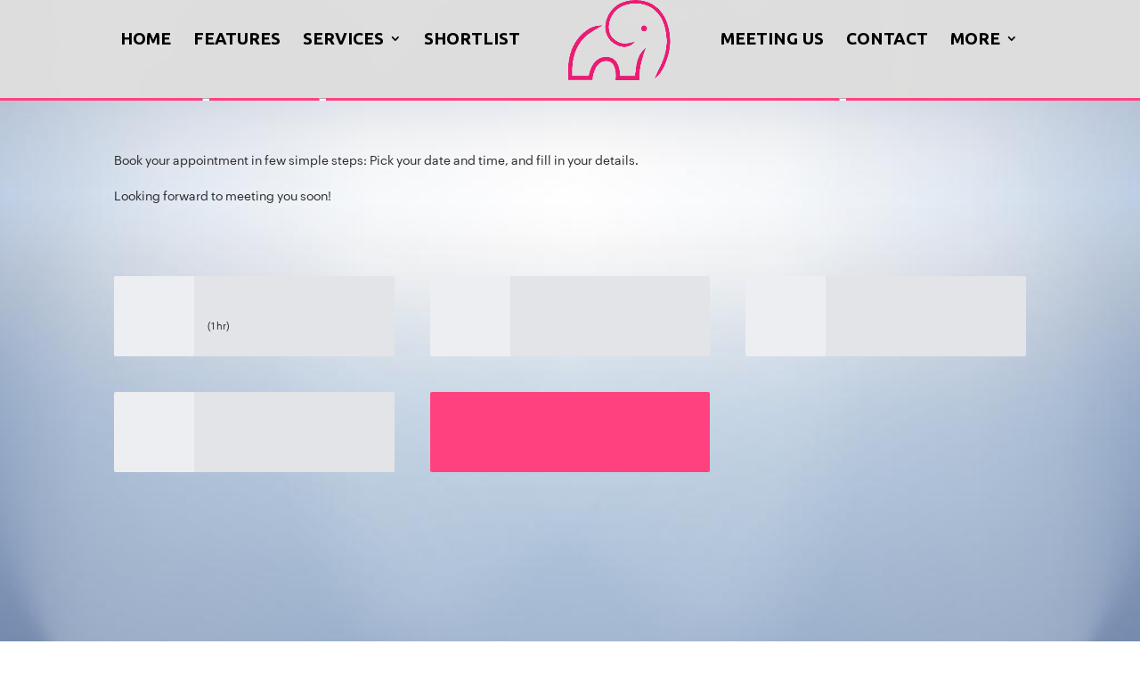

--- FILE ---
content_type: text/html;charset=UTF-8
request_url: https://appointments.pinkelephantinternational.com/portal-embed
body_size: 815
content:

<!DOCTYPE html>
<html><head><meta charset="utf-8"><meta http-equiv="X-UA-Compatible" content="IE=edge">
<script nonce="snZCNR753OVRw6BEZXwMrw==" type="text/javascript">window.ZCB_APP = {"portalDomainSuffix":".zohobookings.com","isDeletionInitiated":false,"prefix":"https://","timezone":"Europe/Amsterdam","accountsUrl":"https://accounts.zoho.com","isProxiedCustomLayout":true,"appowner":"zoho_ren79","CSRF_PARAM":"zccpn","portal_new_signin":"true","isServiceOrgPaused":false,"isNewCustomLayout":true,"appname":"Bookings","imageUrl":"http://creator.zoho.com","appLinkName":"bookings","logo":"","CSRF_TOKEN":"909698a6-6fc7-46d7-be6a-edffe89ba755","clientPortal":"10017746504","scopeId":"705203450","IPLocationUrl":"https://us4-internaliplocation.zoho.com","isAppOwner":false,"zuid":"-100","staticindexurlAppPropValue":"https://static.zohocdn.com/bookings/V9_500_1_1/dist/common/index.js","staticindexurl":"https://static.zohocdn.com/bookings/V9_500_1_1/dist/common/index.js","serverurl":"appointments.pinkelephantinternational.com","portalDomainName":"appointments.pinkelephantinternational.com","company_name":"Pink Elephant International","isSuperAdminEmailVerified":true};</script><title>Pink Elephant International</title><meta property="og:title" content="Pink Elephant International"><meta property="og:image" content=""><meta property="twitter:title" content="Pink Elephant International"><meta property="twitter:image" content=""><meta name="robots" content="noindex"></head><body><div id= "bookingshome">
<script src="https://static.zohocdn.com/bookings/V9_500_1_1/dist/common/index.js"></script></div></body></html>

--- FILE ---
content_type: text/css; charset=utf-8
request_url: https://www.pinkelephantinternational.com/wp-content/plugins/ds_revealing_footer_plugin/ds_revealing_footer.css?ver=6.9
body_size: 74
content:


#page-container {
    overflow-y: visible !important;
}

body.et_pb_pagebuilder_layout div#et-main-area div#main-content {
    background: white;
    background-color: white;
}




body.et-fb .ds_revealing_footer_content.et-fb-app-wrapper--no-z-index,
.ds_revealing_footer_content {
    box-shadow: 0 10px 20px rgba(0, 0, 0, 0.22), 0 14px 56px rgba(0, 0, 0, 0.25);
    z-index: 10 !important;
    position: relative;
}

.ds_revealing_footer_footer {
    position: fixed;
    left: 0;
    right: 0;
}

.ds_revealing_footer_content {
    background: inherit;
}

--- FILE ---
content_type: text/css;charset=UTF-8
request_url: https://static.zohocdn.com/bookings/V9_500_1_1/dist/common/assets/font-icons-1dd0cae5ada68be5d50191ddc2f473fb.css
body_size: 14284
content:
@font-face{font-family:zb-fonticons;src:url(../zb-ui/font-icon/zb-fonticons.eot?9bjl2c);src:url(../zb-ui/font-icon/zb-fonticons.eot?9bjl2c#iefix) format('embedded-opentype'),url(https://static.zohocdn.com/bookings/V9_500_1_1/dist/common/zb-ui/font-icon/zb-fonticons-123a303d7cf93fec7b4d266a3ad70e97.woff?9bjl2c) format('woff'),url(https://static.zohocdn.com/bookings/V9_500_1_1/dist/common/zb-ui/font-icon/zb-fonticons-488abde0c0d4ecad3187efd58e8c833e.svg?9bjl2c#zb-fonticons) format('svg');font-weight:400;font-style:normal}.zb{font-family:zb-fonticons!important;speak:none;font-style:normal;font-weight:400;font-variant:normal;text-transform:none;line-height:1;display:inline-block;box-sizing:border-box;background-repeat:no-repeat;-webkit-font-smoothing:antialiased;-moz-osx-font-smoothing:grayscale}.zb-download:before{content:"\f1c4"}.zb-print:before{content:"\f1c5"}.zb-brand-logo:before{content:"\f12d"}.zb-pin:before{content:"\f12e"}.zb-play:before{content:"\f12f"}.zb-sort:before{content:"\f130"}.zb-special-hrs:before{content:"\f131"}.zb-unavailability:before{content:"\f132"}.zb-attach-icon:before{content:"\f133"}.zb-more-link:before{content:"\f134"}.zb-log:before{content:"\f135"}.zb-chart:before{content:"\f136"}.zb-accounting:before{content:"\f137"}.zb-expand:before{content:"\f138"}.zb-login-preference-icon:before{content:"\f139"}.zb-whatsapp:before{content:"\f13a"}.zb-linkedin:before{content:"\f13b"}.zb-notes:before{content:"\f13c"}.zb-exten-link:before{content:"\f13d"}.zb-email-slot:before{content:"\f13e"}.zb-star:before{content:"\f13f"}.zb-timezone-icon:before{content:"\f140"}.zb-phone-ring:before{content:"\f141"}.zb-copy-1:before{content:"\f142"}.zb-teams-icon:before{content:"\f143"}.zb-disconnect:before{content:"\f144"}.zb-leave-icon:before{content:"\f145"}.zb-export:before{content:"\f146"}.zb-attach:before{content:"\f147"}.zb-file:before{content:"\f148"}.zb-grab-screen:before{content:"\f149"}.zb-chat:before{content:"\f14a"}.zb-user-guide:before{content:"\f14b"}.zb-image-upload:before{content:"\f14c"}.zb-ap-schedule:before{content:"\f14d"}.zb-function-icon:before{content:"\f14e"}.zb-instagram:before{content:"\f14f"}.zb-premium:before{content:"\f150"}.zb-star-fill-icon:before{content:"\f151"}.zb-logout:before{content:"\f152"}.zb-down-fill-arrow:before{content:"\f153"}.zb-sync-arrow:before{content:"\f154"}.zb-help:before{content:"\f155"}.zb-checkbox-icon:before{content:"\f156"}.zb-dropdown-icon:before{content:"\f157"}.zb-multiline:before{content:"\f158"}.zb-radio-button:before{content:"\f159"}.zb-single-line:before{content:"\f15a"}.zb-break-time:before{content:"\f15b"}.zb-resource:before{content:"\f15c"}.zb-calendar-invite:before{content:"\f15d"}.zb-sms-one:before{content:"\f15e"}.zb-unlock:before{content:"\f15f"}.zb-organizer-icon:before{content:"\f160"}.zb-arrow-right:before{content:"\f161"}.zb-warning:before{content:"\f162"}.zb-connectors:before{content:"\f163"}.zb-sales:before{content:"\f164"}.zb-extensions:before{content:"\f165"}.zb-most-used:before{content:"\f166"}.zb-sms:before{content:"\f167"}.zb-support:before{content:"\f168"}.zb-video:before{content:"\f169"}.zb-website:before{content:"\f16a"}.zb-report-icon:before{content:"\f16b"}.zb-email-icon:before{content:"\f16c"}.zb-heart:before{content:"\f16d"}.zb-refresh-done:before{content:"\f16e"}.zb-send-sms:before{content:"\f16f"}.zb-staff-two:before{content:"\f170"}.zb-facebook:before{content:"\f171"}.zb-mail:before{content:"\f172"}.zb-oneonone:before{content:"\f173"}.zb-phone:before{content:"\f174"}.zb-timezone:before{content:"\f175"}.zb-twitter-icon:before{content:"\f176"}.zb-updown-arrow:before{content:"\f177"}.zb-arrow-right-one:before{content:"\f178"}.zb-calender-two:before{content:"\f179"}.zb-bookings-page-icon:before{content:"\f17a"}.zb-share-icon:before{content:"\f17b"}.zb-theme:before{content:"\f17c"}.zb-error-icon:before{content:"\f17d"}.zb-all-info:before{content:"\f17e"}.zb-domain:before{content:"\f17f"}.zb-label-tag:before{content:"\f180"}.zb-location-icon:before{content:"\f181"}.zb-permission:before{content:"\f182"}.zb-privacy:before{content:"\f183"}.zb-appointment-icon:before{content:"\f184"}.zb-customer-notify:before{content:"\f185"}.zb-payment-notify:before{content:"\f186"}.zb-service-notify:before{content:"\f187"}.zb-staff-notify:before{content:"\f188"}.zb-hide:before{content:"\f189"}.zb-preview:before{content:"\f18a"}.zb-reschedule:before{content:"\f18b"}.zb-circle-close:before{content:"\f18c"}.zb-circle-tick:before{content:"\f18d"}.zb-camera:before{content:"\f18e"}.zb-refresh:before{content:"\f18f"}.zb-remove:before{content:"\f190"}.zb-form:before{content:"\f191"}.zb-info:before{content:"\f192"}.zb-invite:before{content:"\f193"}.zb-schedule:before{content:"\f194"}.zb-staff-one:before{content:"\f195"}.zb-upload:before{content:"\f196"}.zb-location:before{content:"\f197"}.zb-user:before{content:"\f198"}.zb-tooltip-info:before{content:"\f199"}.zb-disable:before{content:"\f19a"}.zb-drag:before{content:"\f19b"}.zb-tick:before{content:"\f19c"}.zb-info-icon:before{content:"\f19d"}.zb-pencil:before{content:"\f19e"}.zb-due:before{content:"\f19f"}.zb-arrow-left:before{content:"\f1a0"}.zb-data-icon:before{content:"\f1a1"}.zb-organization:before{content:"\f1a2"}.zb-product-customize:before{content:"\f1a3"}.zb-subscriptions:before{content:"\f1a4"}.zb-workspace-settings:before{content:"\f1a5"}.zb-workflow-feedback:before{content:"\f1a6"}.zb-workflow-mail:before{content:"\f1a7"}.zb-workflow-sms:before{content:"\f1a8"}.zb-customer:before{content:"\f1a9"}.zb-more-customer:before{content:"\f1aa"}.zb-filter:before{content:"\f1ab"}.zb-list-reorder:before{content:"\f1ac"}.zb-copy:before{content:"\f1ad"}.zb-delete:before{content:"\f1ae"}.zb-edit:before{content:"\f1af"}.zb-goto:before{content:"\f1b0"}.zb-moveto:before{content:"\f1b1"}.zb-more-horizontal:before{content:"\f1b2"}.zb-close:before{content:"\f1b3"}.zb-appointment:before{content:"\f1b4"}.zb-page:before{content:"\f1b5"}.zb-service:before{content:"\f1b6"}.zb-staff:before{content:"\f1b7"}.zb-workflow:before{content:"\f1b8"}.zb-workspace:before{content:"\f1b9"}.zb-share:before{content:"\f1ba"}.zb-down-arrow:before{content:"\f1bb"}.zb-card:before{content:"\f1bc"}.zb-menu:before{content:"\f1bd"}.zb-right-arrow:before{content:"\f1be"}.zb-availability:before{content:"\f1bf"}.zb-plus:before{content:"\f1c0"}.zb-settings:before{content:"\f1c1"}.zb-notification:before{content:"\f1c2"}.zb-search:before{content:"\f1c3"}.adminoutline:before{content:"\e900"}.annotate:before{content:"\e901"}.announcement:before{content:"\e902"}.arrows-outline-1_back-78:before{content:"\e903"}.arrows-outline-1_back-80:before{content:"\e904"}.arrows-outline-1_bold-direction:before{content:"\e905"}.arrows-outline-1_bold-down:before{content:"\e906"}.arrows-outline-1_bold-left:before{content:"\e907"}.arrows-outline-1_bold-right:before{content:"\e908"}.arrows-outline-1_bold-up:before{content:"\e909"}.arrows-outline-1_circle-down-12:before{content:"\e90a"}.arrows-outline-1_circle-down-40:before{content:"\e90b"}.arrows-outline-1_circle-left-10:before{content:"\e90c"}.arrows-outline-1_circle-left-38:before{content:"\e90d"}.arrows-outline-1_circle-right-09:before{content:"\e90e"}.arrows-outline-1_circle-right-37:before{content:"\e90f"}.arrows-outline-1_circle-up-11:before{content:"\e910"}.arrows-outline-1_circle-up-39:before{content:"\e911"}.arrows-outline-1_cloud-download-93:before{content:"\e912"}.arrows-outline-1_cloud-download-95:before{content:"\e913"}.arrows-outline-1_cloud-upload-94:before{content:"\e914"}.arrows-outline-1_cloud-upload-96:before{content:"\e915"}.arrows-outline-1_curved-next:before{content:"\e916"}.arrows-outline-1_curved-previous:before{content:"\e917"}.arrows-outline-1_direction-53:before{content:"\e918"}.arrows-outline-1_direction-56:before{content:"\e919"}.arrows-outline-1_double-left:before{content:"\e91a"}.arrows-outline-1_double-right:before{content:"\e91b"}.arrows-outline-1_download:before{content:"\e91c"}.arrows-outline-1_enlarge-diagonal-43:before{content:"\e91d"}.arrows-outline-1_enlarge-diagonal-44:before{content:"\e91e"}.arrows-outline-1_enlarge-horizontal:before{content:"\e91f"}.arrows-outline-1_enlarge-vertical:before{content:"\e920"}.arrows-outline-1_fit-horizontal:before{content:"\e921"}.arrows-outline-1_fit-vertical:before{content:"\e922"}.arrows-outline-1_fullscreen-70:before{content:"\e923"}.arrows-outline-1_fullscreen-71:before{content:"\e924"}.arrows-outline-1_fullscreen-76:before{content:"\e925"}.arrows-outline-1_fullscreen-77:before{content:"\e926"}.arrows-outline-1_fullscreen-double-74:before{content:"\e927"}.arrows-outline-1_fullscreen-double-75:before{content:"\e928"}.arrows-outline-1_fullscreen-split-72:before{content:"\e929"}.arrows-outline-1_fullscreen-split-73:before{content:"\e92a"}.arrows-outline-1_log-in:before{content:"\e92b"}.arrows-outline-1_log-out:before{content:"\e92c"}.arrows-outline-1_loop-82:before{content:"\e92d"}.arrows-outline-1_loop-83:before{content:"\e92e"}.arrows-outline-1_minimal-down:before{content:"\e92f"}.arrows-outline-1_minimal-left:before{content:"\e930"}.arrows-outline-1_minimal-right:before{content:"\e931"}.arrows-outline-1_minimal-up:before{content:"\e932"}.arrows-outline-1_redo-79:before{content:"\e933"}.arrows-outline-1_redo-81:before{content:"\e934"}.arrows-outline-1_refresh-68:before{content:"\e935"}.arrows-outline-1_refresh-69:before{content:"\e936"}.arrows-outline-1_round-down:before{content:"\e937"}.arrows-outline-1_round-left:before{content:"\e938"}.arrows-outline-1_round-right:before{content:"\e939"}.arrows-outline-1_round-up:before{content:"\e93a"}.arrows-outline-1_share-66:before{content:"\e93b"}.arrows-outline-1_share-91:before{content:"\e93c"}.arrows-outline-1_share-92:before{content:"\e93d"}.arrows-outline-1_shuffle-97:before{content:"\e93e"}.arrows-outline-1_shuffle-98:before{content:"\e93f"}.arrows-outline-1_simple-down:before{content:"\e940"}.arrows-outline-1_simple-left:before{content:"\e941"}.arrows-outline-1_simple-right:before{content:"\e942"}.arrows-outline-1_simple-up:before{content:"\e943"}.arrows-outline-1_small-triangle-down:before{content:"\e944"}.arrows-outline-1_small-triangle-left:before{content:"\e945"}.arrows-outline-1_small-triangle-right:before{content:"\e946"}.arrows-outline-1_small-triangle-up:before{content:"\e947"}.arrows-outline-1_square-down:before{content:"\e948"}.arrows-outline-1_square-left:before{content:"\e949"}.arrows-outline-1_square-right:before{content:"\e94a"}.arrows-outline-1_square-up:before{content:"\e94b"}.arrows-outline-1_strong-down:before{content:"\e94c"}.arrows-outline-1_strong-left:before{content:"\e94d"}.arrows-outline-1_strong-right:before{content:"\e94e"}.arrows-outline-1_strong-up:before{content:"\e94f"}.arrows-outline-1_tail-down:before{content:"\e950"}.arrows-outline-1_tail-left:before{content:"\e951"}.arrows-outline-1_tail-right:before{content:"\e952"}.arrows-outline-1_tail-triangle-down:before{content:"\e953"}.arrows-outline-1_tail-triangle-left:before{content:"\e954"}.arrows-outline-1_tail-triangle-right:before{content:"\e955"}.arrows-outline-1_tail-triangle-up:before{content:"\e956"}.arrows-outline-1_tail-up:before{content:"\e957"}.arrows-outline-1_trend-down:before{content:"\e958"}.arrows-outline-1_trend-up:before{content:"\e959"}.arrows-outline-1_triangle-down-20:before{content:"\e95a"}.arrows-outline-1_triangle-down-65:before{content:"\e95b"}.arrows-outline-1_triangle-left-18:before{content:"\e95c"}.arrows-outline-1_triangle-left-63:before{content:"\e95d"}.arrows-outline-1_triangle-right-17:before{content:"\e95e"}.arrows-outline-1_triangle-right-62:before{content:"\e95f"}.arrows-outline-1_triangle-up-19:before{content:"\e960"}.arrows-outline-1_triangle-up-64:before{content:"\e961"}.arrows-outline-1_window-zoom-in:before{content:"\e962"}.arrows-outline-1_window-zoom-out:before{content:"\e963"}.arrows-outline-1_zoom-88:before{content:"\e964"}.arrows-outline-1_zoom-99:before{content:"\e965"}.arrows-outline-1_zoom-100:before{content:"\e966"}.arrows-outline-2_block-down:before{content:"\e967"}.arrows-outline-2_block-left:before{content:"\e968"}.arrows-outline-2_block-right:before{content:"\e969"}.arrows-outline-2_block-up:before{content:"\e96a"}.arrows-outline-2_circle-in:before{content:"\e96b"}.arrows-outline-2_circle-out:before{content:"\e96c"}.arrows-outline-2_circuit-round:before{content:"\e96d"}.arrows-outline-2_circuit:before{content:"\e96e"}.arrows-outline-2_computer-upload:before{content:"\e96f"}.arrows-outline-2_conversion:before{content:"\e970"}.arrows-outline-2_corner-down-round:before{content:"\e971"}.arrows-outline-2_corner-down:before{content:"\e972"}.arrows-outline-2_corner-left-down:before{content:"\e973"}.arrows-outline-2_corner-left-round:before{content:"\e974"}.arrows-outline-2_corner-left:before{content:"\e975"}.arrows-outline-2_corner-right-down:before{content:"\e976"}.arrows-outline-2_corner-right-round:before{content:"\e977"}.arrows-outline-2_corner-right:before{content:"\e978"}.arrows-outline-2_corner-up-left:before{content:"\e979"}.arrows-outline-2_corner-up-right:before{content:"\e97a"}.arrows-outline-2_corner-up-round:before{content:"\e97b"}.arrows-outline-2_corner-up:before{content:"\e97c"}.arrows-outline-2_cross-down:before{content:"\e97d"}.arrows-outline-2_cross-horizontal:before{content:"\e97e"}.arrows-outline-2_cross-left:before{content:"\e97f"}.arrows-outline-2_cross-right:before{content:"\e980"}.arrows-outline-2_cross-up:before{content:"\e981"}.arrows-outline-2_cross-vertical:before{content:"\e982"}.arrows-outline-2_curve-circuit:before{content:"\e983"}.arrows-outline-2_curve-directions:before{content:"\e984"}.arrows-outline-2_curve-split:before{content:"\e985"}.arrows-outline-2_delete-49:before{content:"\e986"}.arrows-outline-2_delete-50:before{content:"\e987"}.arrows-outline-2_direction:before{content:"\e988"}.arrows-outline-2_dots-download:before{content:"\e989"}.arrows-outline-2_dots-upload:before{content:"\e98a"}.arrows-outline-2_eject:before{content:"\e98b"}.arrows-outline-2_enlarge-circle:before{content:"\e98c"}.arrows-outline-2_file-download-87:before{content:"\e98d"}.arrows-outline-2_file-download-89:before{content:"\e98e"}.arrows-outline-2_file-download-94:before{content:"\e98f"}.arrows-outline-2_file-upload-86:before{content:"\e990"}.arrows-outline-2_file-upload-88:before{content:"\e991"}.arrows-outline-2_file-upload-93:before{content:"\e992"}.arrows-outline-2_fork-round:before{content:"\e993"}.arrows-outline-2_fork:before{content:"\e994"}.arrows-outline-2_hit-down:before{content:"\e995"}.arrows-outline-2_hit-left:before{content:"\e996"}.arrows-outline-2_hit-right:before{content:"\e997"}.arrows-outline-2_hit-up:before{content:"\e998"}.arrows-outline-2_lines:before{content:"\e999"}.arrows-outline-2_log-out:before{content:"\e99a"}.arrows-outline-2_loop:before{content:"\e99b"}.arrows-outline-2_merge-round:before{content:"\e99c"}.arrows-outline-2_merge:before{content:"\e99d"}.arrows-outline-2_move-05:before{content:"\e99e"}.arrows-outline-2_move-06:before{content:"\e99f"}.arrows-outline-2_move-92:before{content:"\e9a0"}.arrows-outline-2_move-down-right:before{content:"\e9a1"}.arrows-outline-2_move-down:before{content:"\e9a2"}.arrows-outline-2_move-left:before{content:"\e9a3"}.arrows-outline-2_move-right:before{content:"\e9a4"}.arrows-outline-2_move-up-left:before{content:"\e9a5"}.arrows-outline-2_move-up:before{content:"\e9a6"}.arrows-outline-2_push-next:before{content:"\e9a7"}.arrows-outline-2_push-previous:before{content:"\e9a8"}.arrows-outline-2_reload:before{content:"\e9a9"}.arrows-outline-2_replay:before{content:"\e9aa"}.arrows-outline-2_rotate-left:before{content:"\e9ab"}.arrows-outline-2_rotate-right:before{content:"\e9ac"}.arrows-outline-2_round-left-down:before{content:"\e9ad"}.arrows-outline-2_round-right-down:before{content:"\e9ae"}.arrows-outline-2_round-up-left:before{content:"\e9af"}.arrows-outline-2_round-up-right:before{content:"\e9b0"}.arrows-outline-2_select-83:before{content:"\e9b1"}.arrows-outline-2_select-84:before{content:"\e9b2"}.arrows-outline-2_separate-round:before{content:"\e9b3"}.arrows-outline-2_separate:before{content:"\e9b4"}.arrows-outline-2_share-left:before{content:"\e9b5"}.arrows-outline-2_share-right:before{content:"\e9b6"}.arrows-outline-2_skew-down:before{content:"\e9b7"}.arrows-outline-2_skew-left:before{content:"\e9b8"}.arrows-outline-2_skew-right:before{content:"\e9b9"}.arrows-outline-2_skew-up:before{content:"\e9ba"}.arrows-outline-2_small-left:before{content:"\e9bb"}.arrows-outline-2_small-right:before{content:"\e9bc"}.arrows-outline-2_split-horizontal:before{content:"\e9bd"}.arrows-outline-2_split-round:before{content:"\e9be"}.arrows-outline-2_split-vertical:before{content:"\e9bf"}.arrows-outline-2_split:before{content:"\e9c0"}.arrows-outline-2_square-download:before{content:"\e9c1"}.arrows-outline-2_square-upload:before{content:"\e9c2"}.arrows-outline-2_time:before{content:"\e9c3"}.arrows-outline-2_triangle-down:before{content:"\e9c4"}.arrows-outline-2_triangle-left:before{content:"\e9c5"}.arrows-outline-2_triangle-right:before{content:"\e9c6"}.arrows-outline-2_triangle-up:before{content:"\e9c7"}.arrows-outline-2_unite-round:before{content:"\e9c8"}.arrows-outline-2_unite:before{content:"\e9c9"}.arrows-outline-2_zoom:before{content:"\e9ca"}.arrows-outline-3_circle-down:before{content:"\e9cb"}.arrows-outline-3_circle-left:before{content:"\e9cc"}.arrows-outline-3_circle-right:before{content:"\e9cd"}.arrows-outline-3_circle-simple-down:before{content:"\e9ce"}.arrows-outline-3_circle-simple-left:before{content:"\e9cf"}.arrows-outline-3_circle-simple-right:before{content:"\e9d0"}.arrows-outline-3_circle-simple-up:before{content:"\e9d1"}.arrows-outline-3_circle-up:before{content:"\e9d2"}.arrows-outline-3_cloud-refresh:before{content:"\e9d3"}.arrows-outline-3_separate:before{content:"\e9d4"}.arrows-outline-3_small-down:before{content:"\e9d5"}.arrows-outline-3_small-up:before{content:"\e9d6"}.arrows-outline-3_square-corner-down-left:before{content:"\e9d7"}.arrows-outline-3_square-corner-down-right:before{content:"\e9d8"}.arrows-outline-3_square-corner-up-left:before{content:"\e9d9"}.arrows-outline-3_square-corner-up-right:before{content:"\e9da"}.arrows-outline-3_square-down-06:before{content:"\e9db"}.arrows-outline-3_square-down-22:before{content:"\e9dc"}.arrows-outline-3_square-enlarge:before{content:"\e9dd"}.arrows-outline-3_square-left-04:before{content:"\e9de"}.arrows-outline-3_square-left-20:before{content:"\e9df"}.arrows-outline-3_square-right-03:before{content:"\e9e0"}.arrows-outline-3_square-right-19:before{content:"\e9e1"}.arrows-outline-3_square-simple-down:before{content:"\e9e2"}.arrows-outline-3_square-simple-left:before{content:"\e9e3"}.arrows-outline-3_square-simple-right:before{content:"\e9e4"}.arrows-outline-3_square-simple-up:before{content:"\e9e5"}.arrows-outline-3_square-up-05:before{content:"\e9e6"}.arrows-outline-3_square-up-21:before{content:"\e9e7"}.arrows-outline-3_square-zoom:before{content:"\e9e8"}.arrows-outline-3_super-bold-down:before{content:"\e9e9"}.arrows-outline-3_super-bold-left:before{content:"\e9ea"}.arrows-outline-3_super-bold-right:before{content:"\e9eb"}.arrows-outline-3_super-bold-up:before{content:"\e9ec"}.arrows-outline-4_block-bottom-left:before{content:"\e9ed"}.arrows-outline-4_block-bottom-right:before{content:"\e9ee"}.arrows-outline-4_block-top-left:before{content:"\e9ef"}.arrows-outline-4_block-top-right:before{content:"\e9f0"}.arrows-outline-4_centralize:before{content:"\e9f1"}.arrows-outline-4_compare:before{content:"\e9f2"}.arrows-outline-4_contrast:before{content:"\e9f3"}.arrows-outline-4_cross:before{content:"\e9f4"}.arrows-outline-4_diag-bottom-left:before{content:"\e9f5"}.arrows-outline-4_diag-bottom-right:before{content:"\e9f6"}.arrows-outline-4_diag-top-left:before{content:"\e9f7"}.arrows-outline-4_diag-top-right:before{content:"\e9f8"}.arrows-outline-4_disperse:before{content:"\e9f9"}.arrows-outline-4_download:before{content:"\e9fa"}.arrows-outline-4_enlarge-45:before{content:"\e9fb"}.arrows-outline-4_enlarge-46:before{content:"\e9fc"}.arrows-outline-4_export:before{content:"\e9fd"}.arrows-outline-4_format-left:before{content:"\e9fe"}.arrows-outline-4_format-right:before{content:"\e9ff"}.arrows-outline-4_input-12:before{content:"\ea00"}.arrows-outline-4_input-21:before{content:"\ea01"}.arrows-outline-4_invert:before{content:"\ea02"}.arrows-outline-4_launch-11:before{content:"\ea03"}.arrows-outline-4_launch-47:before{content:"\ea04"}.arrows-outline-4_logout:before{content:"\ea05"}.arrows-outline-4_loop-30:before{content:"\ea06"}.arrows-outline-4_loop-34:before{content:"\ea07"}.arrows-outline-4_merge:before{content:"\ea08"}.arrows-outline-4_open-in-browser:before{content:"\ea09"}.arrows-outline-4_priority-high:before{content:"\ea0a"}.arrows-outline-4_priority-low:before{content:"\ea0b"}.arrows-outline-4_redo-10:before{content:"\ea0c"}.arrows-outline-4_redo-26:before{content:"\ea0d"}.arrows-outline-4_reply-all:before{content:"\ea0e"}.arrows-outline-4_reply:before{content:"\ea0f"}.arrows-outline-4_restore:before{content:"\ea10"}.arrows-outline-4_share:before{content:"\ea11"}.arrows-outline-4_shuffle-01:before{content:"\ea12"}.arrows-outline-4_shuffle-35:before{content:"\ea13"}.arrows-outline-4_split-33:before{content:"\ea14"}.arrows-outline-4_split-37:before{content:"\ea15"}.arrows-outline-4_stre-down:before{content:"\ea16"}.arrows-outline-4_stre-left:before{content:"\ea17"}.arrows-outline-4_stre-right:before{content:"\ea18"}.arrows-outline-4_stre-up:before{content:"\ea19"}.arrows-outline-4_swap-horizontal:before{content:"\ea1a"}.arrows-outline-4_swap-vertical:before{content:"\ea1b"}.arrows-outline-4_system-update:before{content:"\ea1c"}.arrows-outline-4_undo-25:before{content:"\ea1d"}.arrows-outline-4_undo-29:before{content:"\ea1e"}.arrows-outline-4_upload:before{content:"\ea1f"}.assistance-deck:before{content:"\ea20"}.bar_outline:before{content:"\ea21"}.Billing:before{content:"\ea22"}.blueprint_outline:before{content:"\ea23"}.business-outline_agenda:before{content:"\ea24"}.business-outline_atm:before{content:"\ea25"}.business-outline_award-48:before{content:"\ea26"}.business-outline_award-49:before{content:"\ea27"}.business-outline_award-74:before{content:"\ea28"}.business-outline_badge:before{content:"\ea29"}.business-outline_bank:before{content:"\ea2a"}.business-outline_board-27:before{content:"\ea2b"}.business-outline_board-28:before{content:"\ea2c"}.business-outline_board-29:before{content:"\ea2d"}.business-outline_board-30:before{content:"\ea2e"}.business-outline_books:before{content:"\ea2f"}.business-outline_briefcase-24:before{content:"\ea30"}.business-outline_briefcase-25:before{content:"\ea31"}.business-outline_briefcase-26:before{content:"\ea32"}.business-outline_building:before{content:"\ea33"}.business-outline_bulb-61:before{content:"\ea34"}.business-outline_bulb-62:before{content:"\ea35"}.business-outline_bulb-63:before{content:"\ea36"}.business-outline_business-contact-85:before{content:"\ea37"}.business-outline_business-contact-86:before{content:"\ea38"}.business-outline_business-contact-87:before{content:"\ea39"}.business-outline_business-contact-88:before{content:"\ea3a"}.business-outline_business-contact-89:before{content:"\ea3b"}.business-outline_businessman-03:before{content:"\ea3c"}.business-outline_businessman-04:before{content:"\ea3d"}.business-outline_calculator:before{content:"\ea3e"}.business-outline_chair:before{content:"\ea3f"}.business-outline_chart-bar-32:before{content:"\ea40"}.business-outline_chart-bar-33:before{content:"\ea41"}.business-outline_chart-growth:before{content:"\ea42"}.business-outline_chart-pie-35:before{content:"\ea43"}.business-outline_chart-pie-36:before{content:"\ea44"}.business-outline_chart:before{content:"\ea45"}.business-outline_cheque:before{content:"\ea46"}.business-outline_coins:before{content:"\ea47"}.business-outline_connect:before{content:"\ea48"}.business-outline_contacts:before{content:"\ea49"}.business-outline_currency-dollar:before{content:"\ea4a"}.business-outline_currency-euro:before{content:"\ea4b"}.business-outline_currency-pound:before{content:"\ea4c"}.business-outline_currency-yen:before{content:"\ea4d"}.business-outline_factory:before{content:"\ea4e"}.business-outline_globe:before{content:"\ea4f"}.business-outline_goal-64:before{content:"\ea50"}.business-outline_goal-65:before{content:"\ea51"}.business-outline_gold:before{content:"\ea52"}.business-outline_hammer:before{content:"\ea53"}.business-outline_handout:before{content:"\ea54"}.business-outline_handshake:before{content:"\ea55"}.business-outline_hat:before{content:"\ea56"}.business-outline_hierarchy-53:before{content:"\ea57"}.business-outline_hierarchy-54:before{content:"\ea58"}.business-outline_hierarchy-55:before{content:"\ea59"}.business-outline_hierarchy-56:before{content:"\ea5a"}.business-outline_laptop-71:before{content:"\ea5b"}.business-outline_laptop-72:before{content:"\ea5c"}.business-outline_laptop-91:before{content:"\ea5d"}.business-outline_law:before{content:"\ea5e"}.business-outline_math:before{content:"\ea5f"}.business-outline_money-11:before{content:"\ea60"}.business-outline_money-12:before{content:"\ea61"}.business-outline_money-13:before{content:"\ea62"}.business-outline_money-bag:before{content:"\ea63"}.business-outline_money-coins:before{content:"\ea64"}.business-outline_money-growth:before{content:"\ea65"}.business-outline_money-time:before{content:"\ea66"}.business-outline_net:before{content:"\ea67"}.business-outline_notes:before{content:"\ea68"}.business-outline_payment:before{content:"\ea69"}.business-outline_percentage-38:before{content:"\ea6a"}.business-outline_percentage-39:before{content:"\ea6b"}.business-outline_pig:before{content:"\ea6c"}.business-outline_pin:before{content:"\ea6d"}.business-outline_plug:before{content:"\ea6e"}.business-outline_progress:before{content:"\ea6f"}.business-outline_round-dollar:before{content:"\ea70"}.business-outline_round-euro:before{content:"\ea71"}.business-outline_round-pound:before{content:"\ea72"}.business-outline_round-yen:before{content:"\ea73"}.business-outline_safe:before{content:"\ea74"}.business-outline_scale:before{content:"\ea75"}.business-outline_sign:before{content:"\ea76"}.business-outline_signature:before{content:"\ea77"}.business-outline_stock:before{content:"\ea78"}.business-outline_strategy:before{content:"\ea79"}.business-outline_tie-01:before{content:"\ea7a"}.business-outline_tie-02:before{content:"\ea7b"}.business-outline_wallet-43:before{content:"\ea7c"}.business-outline_wallet-44:before{content:"\ea7d"}.business-outline_wallet-90:before{content:"\ea7e"}.call1:before{content:"\ea7f"}.cam-01:before{content:"\ea80"}.chat1:before{content:"\ea81"}.clothes-outline_baby:before{content:"\ea82"}.clothes-outline_backpack:before{content:"\ea83"}.clothes-outline_bag-21:before{content:"\ea84"}.clothes-outline_bag-22:before{content:"\ea85"}.clothes-outline_belt:before{content:"\ea86"}.clothes-outline_boot-woman:before{content:"\ea87"}.clothes-outline_boot:before{content:"\ea88"}.clothes-outline_bra:before{content:"\ea89"}.clothes-outline_button:before{content:"\ea8a"}.clothes-outline_cap:before{content:"\ea8b"}.clothes-outline_coat:before{content:"\ea8c"}.clothes-outline_corset:before{content:"\ea8d"}.clothes-outline_dress-man:before{content:"\ea8e"}.clothes-outline_dress-woman:before{content:"\ea8f"}.clothes-outline_flip:before{content:"\ea90"}.clothes-outline_glasses:before{content:"\ea91"}.clothes-outline_gloves:before{content:"\ea92"}.clothes-outline_hat-top:before{content:"\ea93"}.clothes-outline_hat:before{content:"\ea94"}.clothes-outline_hoodie:before{content:"\ea95"}.clothes-outline_iron-dont:before{content:"\ea96"}.clothes-outline_iron:before{content:"\ea97"}.clothes-outline_jeans-41:before{content:"\ea98"}.clothes-outline_jeans-43:before{content:"\ea99"}.clothes-outline_jeans-pocket:before{content:"\ea9a"}.clothes-outline_kitchen:before{content:"\ea9b"}.clothes-outline_long-sleeve:before{content:"\ea9c"}.clothes-outline_makeup:before{content:"\ea9d"}.clothes-outline_needle:before{content:"\ea9e"}.clothes-outline_pajamas:before{content:"\ea9f"}.clothes-outline_ring:before{content:"\eaa0"}.clothes-outline_scarf:before{content:"\eaa1"}.clothes-outline_shirt-business:before{content:"\eaa2"}.clothes-outline_shirt-buttons:before{content:"\eaa3"}.clothes-outline_shirt-neck:before{content:"\eaa4"}.clothes-outline_shirt:before{content:"\eaa5"}.clothes-outline_shoe-man:before{content:"\eaa6"}.clothes-outline_shoe-sport:before{content:"\eaa7"}.clothes-outline_shoe-woman:before{content:"\eaa8"}.clothes-outline_skirt:before{content:"\eaa9"}.clothes-outline_slacks-12:before{content:"\eaaa"}.clothes-outline_slacks-13:before{content:"\eaab"}.clothes-outline_sock:before{content:"\eaac"}.clothes-outline_tie-bow:before{content:"\eaad"}.clothes-outline_tshirt-53:before{content:"\eaae"}.clothes-outline_tshirt-54:before{content:"\eaaf"}.clothes-outline_tshirt-sport:before{content:"\eab0"}.clothes-outline_underwear-man:before{content:"\eab1"}.clothes-outline_underwear:before{content:"\eab2"}.clothes-outline_vest-sport:before{content:"\eab3"}.clothes-outline_vest:before{content:"\eab4"}.clothes-outline_wash-30:before{content:"\eab5"}.clothes-outline_wash-60:before{content:"\eab6"}.clothes-outline_wash-90:before{content:"\eab7"}.clothes-outline_wash-hand:before{content:"\eab8"}.clothes-outline_wash:before{content:"\eab9"}.collapse_outline:before{content:"\eaba"}.compare:before{content:"\eabb"}.connect_outline:before{content:"\eabc"}.custom_notification:before{content:"\eabd"}.custom-code:before{content:"\eabe"}.d-outline:before{content:"\eabf"}.design-outline_album:before{content:"\eac0"}.design-outline_align-bottom:before{content:"\eac1"}.design-outline_align-center-horizontal:before{content:"\eac2"}.design-outline_align-center-vertical:before{content:"\eac3"}.design-outline_align-left:before{content:"\eac4"}.design-outline_align-right:before{content:"\eac5"}.design-outline_align-top:before{content:"\eac6"}.design-outline_app:before{content:"\eac7"}.design-outline_artboard:before{content:"\eac8"}.design-outline_blend:before{content:"\eac9"}.design-outline_book-bookmark:before{content:"\eaca"}.design-outline_book-open:before{content:"\eacb"}.design-outline_brush:before{content:"\eacc"}.design-outline_bug:before{content:"\eacd"}.design-outline_bullet-list-67:before{content:"\eace"}.design-outline_bullet-list-68:before{content:"\eacf"}.design-outline_bullet-list-69:before{content:"\ead0"}.design-outline_bullet-list-70:before{content:"\ead1"}.design-outline_clone:before{content:"\ead2"}.design-outline_code-editor:before{content:"\ead3"}.design-outline_code:before{content:"\ead4"}.design-outline_collection:before{content:"\ead5"}.design-outline_command:before{content:"\ead6"}.design-outline_compass:before{content:"\ead7"}.design-outline_contrast:before{content:"\ead8"}.design-outline_copy:before{content:"\ead9"}.design-outline_crop:before{content:"\eada"}.design-outline_cursor-48:before{content:"\eadb"}.design-outline_cursor-49:before{content:"\eadc"}.design-outline_design-dev:before{content:"\eadd"}.design-outline_design:before{content:"\eade"}.design-outline_distribute-horizontal:before{content:"\eadf"}.design-outline_distribute-vertical:before{content:"\eae0"}.design-outline_drag:before{content:"\eae1"}.design-outline_eraser-32:before{content:"\eae2"}.design-outline_eraser-33:before{content:"\eae3"}.design-outline_eraser-46:before{content:"\eae4"}.design-outline_flip-horizontal:before{content:"\eae5"}.design-outline_flip-vertical:before{content:"\eae6"}.design-outline_image:before{content:"\eae7"}.design-outline_magnet:before{content:"\eae8"}.design-outline_marker:before{content:"\eae9"}.design-outline_measure-02:before{content:"\eaea"}.design-outline_measure-17:before{content:"\eaeb"}.design-outline_measure-big:before{content:"\eaec"}.design-outline_mobile-design:before{content:"\eaed"}.design-outline_mobile-dev:before{content:"\eaee"}.design-outline_mouse-08:before{content:"\eaef"}.design-outline_mouse-09:before{content:"\eaf0"}.design-outline_mouse-10:before{content:"\eaf1"}.design-outline_newsletter-dev:before{content:"\eaf2"}.design-outline_note-code:before{content:"\eaf3"}.design-outline_paint-16:before{content:"\eaf4"}.design-outline_paint-37:before{content:"\eaf5"}.design-outline_paint-38:before{content:"\eaf6"}.design-outline_paint-bucket-39:before{content:"\eaf7"}.design-outline_paint-bucket-40:before{content:"\eaf8"}.design-outline_palette:before{content:"\eaf9"}.design-outline_pantone:before{content:"\eafa"}.design-outline_paper-design:before{content:"\eafb"}.design-outline_paper-dev:before{content:"\eafc"}.design-outline_patch-19:before{content:"\eafd"}.design-outline_patch-34:before{content:"\eafe"}.design-outline_path-exclude:before{content:"\eaff"}.design-outline_path-intersect:before{content:"\eb00"}.design-outline_path-minus:before{content:"\eb01"}.design-outline_path-unite:before{content:"\eb02"}.design-outline_pen-01:before{content:"\eb03"}.design-outline_pen-23:before{content:"\eb04"}.design-outline_pen-tool:before{content:"\eb05"}.design-outline_phone:before{content:"\eb06"}.design-outline_photo-editor:before{content:"\eb07"}.design-outline_responsive:before{content:"\eb08"}.design-outline_scissors-dashed:before{content:"\eb09"}.design-outline_scissors:before{content:"\eb0a"}.design-outline_shape-adjust:before{content:"\eb0b"}.design-outline_shape-circle:before{content:"\eb0c"}.design-outline_shape-polygon:before{content:"\eb0d"}.design-outline_shape-square:before{content:"\eb0e"}.design-outline_shape-triangle:before{content:"\eb0f"}.design-outline_shapes:before{content:"\eb10"}.design-outline_sharpener:before{content:"\eb11"}.design-outline_slice:before{content:"\eb12"}.design-outline_spray:before{content:"\eb13"}.design-outline_stamp:before{content:"\eb14"}.design-outline_tablet-mobile:before{content:"\eb15"}.design-outline_tablet:before{content:"\eb16"}.design-outline_text:before{content:"\eb17"}.design-outline_todo:before{content:"\eb18"}.design-outline_usb:before{content:"\eb19"}.design-outline_vector:before{content:"\eb1a"}.design-outline_wand-11:before{content:"\eb1b"}.design-outline_wand-99:before{content:"\eb1c"}.design-outline_watch-dev:before{content:"\eb1d"}.design-outline_web-design:before{content:"\eb1e"}.design-outline_webpage:before{content:"\eb1f"}.design-outline_window-code:before{content:"\eb20"}.design-outline_window-dev:before{content:"\eb21"}.design-outline_window-paragraph:before{content:"\eb22"}.design-outline_window-responsive:before{content:"\eb23"}.design-outline-2_3d-28:before{content:"\eb24"}.design-outline-2_3d-29:before{content:"\eb25"}.design-outline-2_android:before{content:"\eb26"}.design-outline-2_angle:before{content:"\eb27"}.design-outline-2_animation-14:before{content:"\eb28"}.design-outline-2_animation-31:before{content:"\eb29"}.design-outline-2_animation-32:before{content:"\eb2a"}.design-outline-2_apple:before{content:"\eb2b"}.design-outline-2_browser-chrome:before{content:"\eb2c"}.design-outline-2_browser-edge:before{content:"\eb2d"}.design-outline-2_browser-firefox:before{content:"\eb2e"}.design-outline-2_browser-ie:before{content:"\eb2f"}.design-outline-2_browser-opera:before{content:"\eb30"}.design-outline-2_browser-safari:before{content:"\eb31"}.design-outline-2_bucket:before{content:"\eb32"}.design-outline-2_button:before{content:"\eb33"}.design-outline-2_canvas:before{content:"\eb34"}.design-outline-2_css3:before{content:"\eb35"}.design-outline-2_cursor-add:before{content:"\eb36"}.design-outline-2_cursor-grab:before{content:"\eb37"}.design-outline-2_cursor-load:before{content:"\eb38"}.design-outline-2_cursor-menu:before{content:"\eb39"}.design-outline-2_cursor-not-allowed:before{content:"\eb3a"}.design-outline-2_cursor-pointer:before{content:"\eb3b"}.design-outline-2_cursor-text:before{content:"\eb3c"}.design-outline-2_divider:before{content:"\eb3d"}.design-outline-2_filter-organization:before{content:"\eb3e"}.design-outline-2_form:before{content:"\eb3f"}.design-outline-2_frame:before{content:"\eb40"}.design-outline-2_group:before{content:"\eb41"}.design-outline-2_html5:before{content:"\eb42"}.design-outline-2_image:before{content:"\eb43"}.design-outline-2_layers:before{content:"\eb44"}.design-outline-2_layout-11:before{content:"\eb45"}.design-outline-2_layout-25:before{content:"\eb46"}.design-outline-2_microsoft:before{content:"\eb47"}.design-outline-2_mirror:before{content:"\eb48"}.design-outline-2_move-down:before{content:"\eb49"}.design-outline-2_move-up:before{content:"\eb4a"}.design-outline-2_paint-brush:before{content:"\eb4b"}.design-outline-2_ruler-pencil:before{content:"\eb4c"}.design-outline-2_scale-down:before{content:"\eb4d"}.design-outline-2_scale-up:before{content:"\eb4e"}.design-outline-2_scale:before{content:"\eb4f"}.design-outline-2_selection:before{content:"\eb50"}.design-outline-2_slider:before{content:"\eb51"}.design-outline-2_text:before{content:"\eb52"}.design-outline-2_transform-origin:before{content:"\eb53"}.design-outline-2_transform:before{content:"\eb54"}.design-outline-2_ungroup:before{content:"\eb55"}.doublecheck_outline:before{content:"\eb56"}.drag_outline:before{content:"\eb57"}.edit-location:before{content:"\eb58"}.education-outline_abc:before{content:"\eb59"}.education-outline_agenda-bookmark:before{content:"\eb5a"}.education-outline_atom:before{content:"\eb5b"}.education-outline_award-55:before{content:"\eb5c"}.education-outline_backpack-57:before{content:"\eb5d"}.education-outline_backpack-58:before{content:"\eb5e"}.education-outline_ball-basket:before{content:"\eb5f"}.education-outline_ball-soccer:before{content:"\eb60"}.education-outline_board-51:before{content:"\eb61"}.education-outline_book-39:before{content:"\eb62"}.education-outline_book-bookmark:before{content:"\eb63"}.education-outline_book-open:before{content:"\eb64"}.education-outline_books-46:before{content:"\eb65"}.education-outline_chalkboard:before{content:"\eb66"}.education-outline_flask:before{content:"\eb67"}.education-outline_glasses:before{content:"\eb68"}.education-outline_grammar-check:before{content:"\eb69"}.education-outline_hat:before{content:"\eb6a"}.education-outline_language:before{content:"\eb6b"}.education-outline_microscope:before{content:"\eb6c"}.education-outline_molecule:before{content:"\eb6d"}.education-outline_notepad:before{content:"\eb6e"}.education-outline_paper-diploma:before{content:"\eb6f"}.education-outline_paper:before{content:"\eb70"}.education-outline_pencil-47:before{content:"\eb71"}.education-outline_school:before{content:"\eb72"}.emoticons-outline_alien:before{content:"\eb73"}.emoticons-outline_angry-10:before{content:"\eb74"}.emoticons-outline_angry-44:before{content:"\eb75"}.emoticons-outline_big-eyes:before{content:"\eb76"}.emoticons-outline_big-smile:before{content:"\eb77"}.emoticons-outline_bigmouth:before{content:"\eb78"}.emoticons-outline_bleah:before{content:"\eb79"}.emoticons-outline_blind:before{content:"\eb7a"}.emoticons-outline_bomb:before{content:"\eb7b"}.emoticons-outline_bored:before{content:"\eb7c"}.emoticons-outline_cake:before{content:"\eb7d"}.emoticons-outline_cry-15:before{content:"\eb7e"}.emoticons-outline_cry-57:before{content:"\eb7f"}.emoticons-outline_cute:before{content:"\eb80"}.emoticons-outline_devil:before{content:"\eb81"}.emoticons-outline_disgusted:before{content:"\eb82"}.emoticons-outline_fist:before{content:"\eb83"}.emoticons-outline_ghost:before{content:"\eb84"}.emoticons-outline_hannibal:before{content:"\eb85"}.emoticons-outline_happy-sun:before{content:"\eb86"}.emoticons-outline_kid:before{content:"\eb87"}.emoticons-outline_kiss:before{content:"\eb88"}.emoticons-outline_laugh-17:before{content:"\eb89"}.emoticons-outline_laugh-35:before{content:"\eb8a"}.emoticons-outline_like-no:before{content:"\eb8b"}.emoticons-outline_like:before{content:"\eb8c"}.emoticons-outline_mad-12:before{content:"\eb8d"}.emoticons-outline_mad-58:before{content:"\eb8e"}.emoticons-outline_malicious:before{content:"\eb8f"}.emoticons-outline_manga-62:before{content:"\eb90"}.emoticons-outline_manga-63:before{content:"\eb91"}.emoticons-outline_monster:before{content:"\eb92"}.emoticons-outline_nerd-22:before{content:"\eb93"}.emoticons-outline_nerd-23:before{content:"\eb94"}.emoticons-outline_ninja:before{content:"\eb95"}.emoticons-outline_no-words:before{content:"\eb96"}.emoticons-outline_parrot:before{content:"\eb97"}.emoticons-outline_penguin:before{content:"\eb98"}.emoticons-outline_pirate:before{content:"\eb99"}.emoticons-outline_poop:before{content:"\eb9a"}.emoticons-outline_puzzled:before{content:"\eb9b"}.emoticons-outline_quite-happy:before{content:"\eb9c"}.emoticons-outline_robot:before{content:"\eb9d"}.emoticons-outline_rock:before{content:"\eb9e"}.emoticons-outline_sad:before{content:"\eb9f"}.emoticons-outline_satisfied:before{content:"\eba0"}.emoticons-outline_shark:before{content:"\eba1"}.emoticons-outline_shy:before{content:"\eba2"}.emoticons-outline_sick:before{content:"\eba3"}.emoticons-outline_silly:before{content:"\eba4"}.emoticons-outline_skull:before{content:"\eba5"}.emoticons-outline_sleep:before{content:"\eba6"}.emoticons-outline_sloth:before{content:"\eba7"}.emoticons-outline_smart:before{content:"\eba8"}.emoticons-outline_smile:before{content:"\eba9"}.emoticons-outline_soldier:before{content:"\ebaa"}.emoticons-outline_speechless:before{content:"\ebab"}.emoticons-outline_spiteful:before{content:"\ebac"}.emoticons-outline_sunglasses-48:before{content:"\ebad"}.emoticons-outline_sunglasses-49:before{content:"\ebae"}.emoticons-outline_surprise:before{content:"\ebaf"}.emoticons-outline_upset-13:before{content:"\ebb0"}.emoticons-outline_upset-14:before{content:"\ebb1"}.emoticons-outline_virus:before{content:"\ebb2"}.emoticons-outline_what:before{content:"\ebb3"}.emoticons-outline_whiskers:before{content:"\ebb4"}.emoticons-outline_wink-06:before{content:"\ebb5"}.emoticons-outline_wink-11:before{content:"\ebb6"}.emoticons-outline_wink-69:before{content:"\ebb7"}.envir-outline_bulb-saver:before{content:"\ebb8"}.envir-outline_bulb:before{content:"\ebb9"}.envir-outline_car:before{content:"\ebba"}.envir-outline_fuel-electric:before{content:"\ebbb"}.envir-outline_fuel:before{content:"\ebbc"}.envir-outline_home:before{content:"\ebbd"}.envir-outline_level:before{content:"\ebbe"}.envir-outline_panel:before{content:"\ebbf"}.envir-outline_radiation:before{content:"\ebc0"}.envir-outline_recycling:before{content:"\ebc1"}.envir-outline_save-planet:before{content:"\ebc2"}.envir-outline_waste-danger:before{content:"\ebc3"}.envir-outline_waste-recycling:before{content:"\ebc4"}.envir-outline_waste:before{content:"\ebc5"}.envir-outline_water-hand:before{content:"\ebc6"}.envir-outline_water-sink:before{content:"\ebc7"}.envir-outline_water:before{content:"\ebc8"}.envir-outline_wind:before{content:"\ebc9"}.Environments:before{content:"\ebca"}.exhibition:before{content:"\ebcb"}.expand_outline:before{content:"\ebcc"}.favourite-outline:before{content:"\ebcd"}.files-outline_add:before{content:"\ebce"}.files-outline_archive-3d-check:before{content:"\ebcf"}.files-outline_archive-3d-content:before{content:"\ebd0"}.files-outline_archive-check:before{content:"\ebd1"}.files-outline_archive-content:before{content:"\ebd2"}.files-outline_archive-paper-check:before{content:"\ebd3"}.files-outline_archive-paper:before{content:"\ebd4"}.files-outline_archive:before{content:"\ebd5"}.files-outline_audio:before{content:"\ebd6"}.files-outline_book-07:before{content:"\ebd7"}.files-outline_book-08:before{content:"\ebd8"}.files-outline_bookmark:before{content:"\ebd9"}.files-outline_box:before{content:"\ebda"}.files-outline_chart-bar:before{content:"\ebdb"}.files-outline_chart-pie:before{content:"\ebdc"}.files-outline_check:before{content:"\ebdd"}.files-outline_cloud:before{content:"\ebde"}.files-outline_copy:before{content:"\ebdf"}.files-outline_dev:before{content:"\ebe0"}.files-outline_download:before{content:"\ebe1"}.files-outline_drawer:before{content:"\ebe2"}.files-outline_edit:before{content:"\ebe3"}.files-outline_exclamation:before{content:"\ebe4"}.files-outline_folder-13:before{content:"\ebe5"}.files-outline_folder-14:before{content:"\ebe6"}.files-outline_folder-15:before{content:"\ebe7"}.files-outline_folder-16:before{content:"\ebe8"}.files-outline_folder-17:before{content:"\ebe9"}.files-outline_folder-18:before{content:"\ebea"}.files-outline_folder-19:before{content:"\ebeb"}.files-outline_folder-add:before{content:"\ebec"}.files-outline_folder-audio:before{content:"\ebed"}.files-outline_folder-bookmark:before{content:"\ebee"}.files-outline_folder-chart-bar:before{content:"\ebef"}.files-outline_folder-chart-pie:before{content:"\ebf0"}.files-outline_folder-check:before{content:"\ebf1"}.files-outline_folder-cloud:before{content:"\ebf2"}.files-outline_folder-dev:before{content:"\ebf3"}.files-outline_folder-download:before{content:"\ebf4"}.files-outline_folder-edit:before{content:"\ebf5"}.files-outline_folder-exclamation:before{content:"\ebf6"}.files-outline_folder-gallery:before{content:"\ebf7"}.files-outline_folder-heart:before{content:"\ebf8"}.files-outline_folder-image:before{content:"\ebf9"}.files-outline_folder-info:before{content:"\ebfa"}.files-outline_folder-link:before{content:"\ebfb"}.files-outline_folder-locked:before{content:"\ebfc"}.files-outline_folder-money:before{content:"\ebfd"}.files-outline_folder-music:before{content:"\ebfe"}.files-outline_folder-no-access:before{content:"\ebff"}.files-outline_folder-play:before{content:"\ec00"}.files-outline_folder-question:before{content:"\ec01"}.files-outline_folder-refresh:before{content:"\ec02"}.files-outline_folder-remove:before{content:"\ec03"}.files-outline_folder-search:before{content:"\ec04"}.files-outline_folder-settings-81:before{content:"\ec05"}.files-outline_folder-settings-97:before{content:"\ec06"}.files-outline_folder-shared:before{content:"\ec07"}.files-outline_folder-star:before{content:"\ec08"}.files-outline_folder-time:before{content:"\ec09"}.files-outline_folder-upload:before{content:"\ec0a"}.files-outline_folder-user:before{content:"\ec0b"}.files-outline_folder-vector:before{content:"\ec0c"}.files-outline_gallery:before{content:"\ec0d"}.files-outline_heart:before{content:"\ec0e"}.files-outline_image:before{content:"\ec0f"}.files-outline_info:before{content:"\ec10"}.files-outline_link:before{content:"\ec11"}.files-outline_locked:before{content:"\ec12"}.files-outline_money:before{content:"\ec13"}.files-outline_music:before{content:"\ec14"}.files-outline_no-access:before{content:"\ec15"}.files-outline_notebook:before{content:"\ec16"}.files-outline_paper:before{content:"\ec17"}.files-outline_play:before{content:"\ec18"}.files-outline_question:before{content:"\ec19"}.files-outline_refresh:before{content:"\ec1a"}.files-outline_remove:before{content:"\ec1b"}.files-outline_replace-folder:before{content:"\ec1c"}.files-outline_replace:before{content:"\ec1d"}.files-outline_search:before{content:"\ec1e"}.files-outline_settings-46:before{content:"\ec1f"}.files-outline_settings-99:before{content:"\ec20"}.files-outline_shared:before{content:"\ec21"}.files-outline_single-content-02:before{content:"\ec22"}.files-outline_single-content-03:before{content:"\ec23"}.files-outline_single-copies:before{content:"\ec24"}.files-outline_single-copy-04:before{content:"\ec25"}.files-outline_single-copy-06:before{content:"\ec26"}.files-outline_single-folded-content:before{content:"\ec27"}.files-outline_single-folded:before{content:"\ec28"}.files-outline_single-paragraph:before{content:"\ec29"}.files-outline_single:before{content:"\ec2a"}.files-outline_star:before{content:"\ec2b"}.files-outline_time:before{content:"\ec2c"}.files-outline_upload:before{content:"\ec2d"}.files-outline_user:before{content:"\ec2e"}.files-outline_vector:before{content:"\ec2f"}.files-outline_zip-54:before{content:"\ec30"}.files-outline_zip-55:before{content:"\ec31"}.files-outline-2_ai-illustrator:before{content:"\ec32"}.files-outline-2_avi:before{content:"\ec33"}.files-outline-2_css:before{content:"\ec34"}.files-outline-2_csv:before{content:"\ec35"}.files-outline-2_doc:before{content:"\ec36"}.files-outline-2_docx:before{content:"\ec37"}.files-outline-2_epub:before{content:"\ec38"}.files-outline-2_exe:before{content:"\ec39"}.files-outline-2_font:before{content:"\ec3a"}.files-outline-2_gif:before{content:"\ec3b"}.files-outline-2_html:before{content:"\ec3c"}.files-outline-2_jpg-jpeg:before{content:"\ec3d"}.files-outline-2_js-javascript-jquery:before{content:"\ec3e"}.files-outline-3_mov:before{content:"\ec3f"}.files-outline-3_mp3:before{content:"\ec40"}.files-outline-3_mp4:before{content:"\ec41"}.files-outline-3_pdf:before{content:"\ec42"}.files-outline-3_png:before{content:"\ec43"}.files-outline-3_psd-photoshop:before{content:"\ec44"}.files-outline-3_rar:before{content:"\ec45"}.files-outline-3_sketch:before{content:"\ec46"}.files-outline-3_svg:before{content:"\ec47"}.files-outline-3_txt:before{content:"\ec48"}.files-outline-3_wav:before{content:"\ec49"}.files-outline-3_zip:before{content:"\ec4a"}.filter_outline:before{content:"\ec4b"}.filter-settings:before{content:"\ec4c"}.flash-off:before{content:"\ec4d"}.flash-on:before{content:"\ec4e"}.flipicon:before{content:"\ec4f"}.flow:before{content:"\ec50"}.food-outline_alcohol:before{content:"\ec51"}.food-outline_apple:before{content:"\ec52"}.food-outline_baby:before{content:"\ec53"}.food-outline_bacon:before{content:"\ec54"}.food-outline_baguette:before{content:"\ec55"}.food-outline_banana:before{content:"\ec56"}.food-outline_barbecue-02:before{content:"\ec57"}.food-outline_barbecue-15:before{content:"\ec58"}.food-outline_barbecue-tools:before{content:"\ec59"}.food-outline_beer-95:before{content:"\ec5a"}.food-outline_beer-96:before{content:"\ec5b"}.food-outline_beverage:before{content:"\ec5c"}.food-outline_bottle-wine:before{content:"\ec5d"}.food-outline_bottle:before{content:"\ec5e"}.food-outline_bowl:before{content:"\ec5f"}.food-outline_bread:before{content:"\ec60"}.food-outline_broccoli:before{content:"\ec61"}.food-outline_cake-13:before{content:"\ec62"}.food-outline_cake-100:before{content:"\ec63"}.food-outline_cake-slice:before{content:"\ec64"}.food-outline_candle:before{content:"\ec65"}.food-outline_candy:before{content:"\ec66"}.food-outline_carrot:before{content:"\ec67"}.food-outline_champagne:before{content:"\ec68"}.food-outline_cheese-24:before{content:"\ec69"}.food-outline_cheese-87:before{content:"\ec6a"}.food-outline_cheeseburger:before{content:"\ec6b"}.food-outline_chef-hat:before{content:"\ec6c"}.food-outline_cherry:before{content:"\ec6d"}.food-outline_chicken:before{content:"\ec6e"}.food-outline_chili:before{content:"\ec6f"}.food-outline_chinese:before{content:"\ec70"}.food-outline_chips:before{content:"\ec71"}.food-outline_chocolate:before{content:"\ec72"}.food-outline_cocktail:before{content:"\ec73"}.food-outline_coffe-long:before{content:"\ec74"}.food-outline_coffee-long:before{content:"\ec75"}.food-outline_coffee:before{content:"\ec76"}.food-outline_cookies:before{content:"\ec77"}.food-outline_course:before{content:"\ec78"}.food-outline_crab:before{content:"\ec79"}.food-outline_croissant:before{content:"\ec7a"}.food-outline_cutlery-75:before{content:"\ec7b"}.food-outline_cutlery-76:before{content:"\ec7c"}.food-outline_cutlery-77:before{content:"\ec7d"}.food-outline_dishwasher:before{content:"\ec7e"}.food-outline_donut:before{content:"\ec7f"}.food-outline_drink:before{content:"\ec80"}.food-outline_egg:before{content:"\ec81"}.food-outline_energy-drink:before{content:"\ec82"}.food-outline_fish:before{content:"\ec83"}.food-outline_fishbone:before{content:"\ec84"}.food-outline_fridge:before{content:"\ec85"}.food-outline_glass:before{content:"\ec86"}.food-outline_grape:before{content:"\ec87"}.food-outline_hob:before{content:"\ec88"}.food-outline_hot-dog:before{content:"\ec89"}.food-outline_ice-cream-22:before{content:"\ec8a"}.food-outline_ice-cream-72:before{content:"\ec8b"}.food-outline_jam:before{content:"\ec8c"}.food-outline_kettle:before{content:"\ec8d"}.food-outline_kitchen-fan:before{content:"\ec8e"}.food-outline_knife:before{content:"\ec8f"}.food-outline_lemon-slice:before{content:"\ec90"}.food-outline_lighter:before{content:"\ec91"}.food-outline_lobster:before{content:"\ec92"}.food-outline_matches:before{content:"\ec93"}.food-outline_measuring-cup:before{content:"\ec94"}.food-outline_meat-spit:before{content:"\ec95"}.food-outline_microwave:before{content:"\ec96"}.food-outline_milk:before{content:"\ec97"}.food-outline_moka:before{content:"\ec98"}.food-outline_muffin:before{content:"\ec99"}.food-outline_mug:before{content:"\ec9a"}.food-outline_oven:before{content:"\ec9b"}.food-outline_pan:before{content:"\ec9c"}.food-outline_pizza-slice:before{content:"\ec9d"}.food-outline_pizza:before{content:"\ec9e"}.food-outline_plate:before{content:"\ec9f"}.food-outline_pot:before{content:"\eca0"}.food-outline_prosciutto:before{content:"\eca1"}.food-outline_recipe-book-46:before{content:"\eca2"}.food-outline_recipe-book-47:before{content:"\eca3"}.food-outline_rolling-pin:before{content:"\eca4"}.food-outline_salt:before{content:"\eca5"}.food-outline_sausage:before{content:"\eca6"}.food-outline_scale:before{content:"\eca7"}.food-outline_scotch:before{content:"\eca8"}.food-outline_shrimp:before{content:"\eca9"}.food-outline_steak:before{content:"\ecaa"}.food-outline_store:before{content:"\ecab"}.food-outline_strawberry:before{content:"\ecac"}.food-outline_sushi:before{content:"\ecad"}.food-outline_tacos:before{content:"\ecae"}.food-outline_tea:before{content:"\ecaf"}.food-outline_temperature:before{content:"\ecb0"}.food-outline_vest-07:before{content:"\ecb1"}.food-outline_vest-31:before{content:"\ecb2"}.food-outline_watermelon:before{content:"\ecb3"}.food-outline_whisk:before{content:"\ecb4"}.furniture-outline_air-conditioner:before{content:"\ecb5"}.furniture-outline_armchair:before{content:"\ecb6"}.furniture-outline_bath-tub:before{content:"\ecb7"}.furniture-outline_bed-09:before{content:"\ecb8"}.furniture-outline_bed-23:before{content:"\ecb9"}.furniture-outline_bed-side:before{content:"\ecba"}.furniture-outline_cabinet:before{content:"\ecbb"}.furniture-outline_cactus:before{content:"\ecbc"}.furniture-outline_chair:before{content:"\ecbd"}.furniture-outline_coat-hanger:before{content:"\ecbe"}.furniture-outline_coffee:before{content:"\ecbf"}.furniture-outline_cradle:before{content:"\ecc0"}.furniture-outline_curtain:before{content:"\ecc1"}.furniture-outline_desk-drawer:before{content:"\ecc2"}.furniture-outline_desk:before{content:"\ecc3"}.furniture-outline_door:before{content:"\ecc4"}.furniture-outline_drawer:before{content:"\ecc5"}.furniture-outline_fridge:before{content:"\ecc6"}.furniture-outline_hanger-clothes:before{content:"\ecc7"}.furniture-outline_hanger:before{content:"\ecc8"}.furniture-outline_heater:before{content:"\ecc9"}.furniture-outline_iron:before{content:"\ecca"}.furniture-outline_lamp-floor:before{content:"\eccb"}.furniture-outline_lamp:before{content:"\eccc"}.furniture-outline_library:before{content:"\eccd"}.furniture-outline_light:before{content:"\ecce"}.furniture-outline_mixer:before{content:"\eccf"}.furniture-outline_oven:before{content:"\ecd0"}.furniture-outline_shower:before{content:"\ecd1"}.furniture-outline_sink-wash:before{content:"\ecd2"}.furniture-outline_sink:before{content:"\ecd3"}.furniture-outline_sofa:before{content:"\ecd4"}.furniture-outline_storage-hanger:before{content:"\ecd5"}.furniture-outline_storage:before{content:"\ecd6"}.furniture-outline_table:before{content:"\ecd7"}.furniture-outline_toilet-paper:before{content:"\ecd8"}.furniture-outline_toilet:before{content:"\ecd9"}.furniture-outline_tv:before{content:"\ecda"}.furniture-outline_wardrobe:before{content:"\ecdb"}.furniture-outline_wash:before{content:"\ecdc"}.gestures-outline_2x-drag-down:before{content:"\ecdd"}.gestures-outline_2x-drag-up:before{content:"\ecde"}.gestures-outline_2x-swipe-down:before{content:"\ecdf"}.gestures-outline_2x-swipe-left:before{content:"\ece0"}.gestures-outline_2x-swipe-right:before{content:"\ece1"}.gestures-outline_2x-swipe-up:before{content:"\ece2"}.gestures-outline_2x-tap:before{content:"\ece3"}.gestures-outline_3x-swipe-left:before{content:"\ece4"}.gestures-outline_3x-swipe-right:before{content:"\ece5"}.gestures-outline_3x-swipe-up:before{content:"\ece6"}.gestures-outline_3x-tap:before{content:"\ece7"}.gestures-outline_4x-swipe-left:before{content:"\ece8"}.gestures-outline_4x-swipe-right:before{content:"\ece9"}.gestures-outline_4x-swipe-up:before{content:"\ecea"}.gestures-outline_active-38:before{content:"\eceb"}.gestures-outline_active-40:before{content:"\ecec"}.gestures-outline_camera:before{content:"\eced"}.gestures-outline_double-tap:before{content:"\ecee"}.gestures-outline_drag-21:before{content:"\ecef"}.gestures-outline_drag-31:before{content:"\ecf0"}.gestures-outline_drag-down:before{content:"\ecf1"}.gestures-outline_drag-left:before{content:"\ecf2"}.gestures-outline_drag-right:before{content:"\ecf3"}.gestures-outline_drag-up:before{content:"\ecf4"}.gestures-outline_flick-down:before{content:"\ecf5"}.gestures-outline_flick-left:before{content:"\ecf6"}.gestures-outline_flick-right:before{content:"\ecf7"}.gestures-outline_flick-up:before{content:"\ecf8"}.gestures-outline_grab:before{content:"\ecf9"}.gestures-outline_hold:before{content:"\ecfa"}.gestures-outline_pin:before{content:"\ecfb"}.gestures-outline_pinch:before{content:"\ecfc"}.gestures-outline_rotate-22:before{content:"\ecfd"}.gestures-outline_rotate-23:before{content:"\ecfe"}.gestures-outline_scan:before{content:"\ecff"}.gestures-outline_scroll-horitontal:before{content:"\ed00"}.gestures-outline_scroll-vertical:before{content:"\ed01"}.gestures-outline_stretch:before{content:"\ed02"}.gestures-outline_swipe-bottom:before{content:"\ed03"}.gestures-outline_swipe-left:before{content:"\ed04"}.gestures-outline_swipe-right:before{content:"\ed05"}.gestures-outline_swipe-up:before{content:"\ed06"}.gestures-outline_tap-01:before{content:"\ed07"}.gestures-outline_tap-02:before{content:"\ed08"}.Governance:before{content:"\ed09"}.Group911:before{content:"\ed0a"}.hand:before{content:"\ed0b"}.handrotate:before{content:"\ed0c"}.health-outline_ambulance:before{content:"\ed0d"}.health-outline_apple:before{content:"\ed0e"}.health-outline_bag-49:before{content:"\ed0f"}.health-outline_bag-50:before{content:"\ed10"}.health-outline_brain:before{content:"\ed11"}.health-outline_dna-27:before{content:"\ed12"}.health-outline_dna-38:before{content:"\ed13"}.health-outline_doctor:before{content:"\ed14"}.health-outline_flask:before{content:"\ed15"}.health-outline_heartbeat-16:before{content:"\ed16"}.health-outline_height:before{content:"\ed17"}.health-outline_hospital-32:before{content:"\ed18"}.health-outline_hospital-33:before{content:"\ed19"}.health-outline_hospital-34:before{content:"\ed1a"}.health-outline_humidity-26:before{content:"\ed1b"}.health-outline_humidity-52:before{content:"\ed1c"}.health-outline_intestine:before{content:"\ed1d"}.health-outline_lungs:before{content:"\ed1e"}.health-outline_molecule-39:before{content:"\ed1f"}.health-outline_molecule-40:before{content:"\ed20"}.health-outline_notebook:before{content:"\ed21"}.health-outline_nurse:before{content:"\ed22"}.health-outline_patch-46:before{content:"\ed23"}.health-outline_pill-42:before{content:"\ed24"}.health-outline_pill-43:before{content:"\ed25"}.health-outline_pill-container-44:before{content:"\ed26"}.health-outline_pill-container-47:before{content:"\ed27"}.health-outline_pulse-chart:before{content:"\ed28"}.health-outline_pulse-phone:before{content:"\ed29"}.health-outline_pulse-sleep:before{content:"\ed2a"}.health-outline_pulse-watch:before{content:"\ed2b"}.health-outline_pulse:before{content:"\ed2c"}.health-outline_sleep:before{content:"\ed2d"}.health-outline_steps:before{content:"\ed2e"}.health-outline_syringe:before{content:"\ed2f"}.health-outline_temperature-23:before{content:"\ed30"}.health-outline_temperature-24:before{content:"\ed31"}.health-outline_tooth:before{content:"\ed32"}.health-outline_weed:before{content:"\ed33"}.health-outline_weight:before{content:"\ed34"}.health-outline_wheelchair:before{content:"\ed35"}.health-outline_woman:before{content:"\ed36"}.help-chat-icon:before{content:"\ed37"}.holidays-outline_bat:before{content:"\ed38"}.holidays-outline_biscuit:before{content:"\ed39"}.holidays-outline_bones:before{content:"\ed3a"}.holidays-outline_boot:before{content:"\ed3b"}.holidays-outline_candy:before{content:"\ed3c"}.holidays-outline_cat:before{content:"\ed3d"}.holidays-outline_cauldron:before{content:"\ed3e"}.holidays-outline_chimney:before{content:"\ed3f"}.holidays-outline_cockade:before{content:"\ed40"}.holidays-outline_coffin:before{content:"\ed41"}.holidays-outline_dead-hand:before{content:"\ed42"}.holidays-outline_decoration:before{content:"\ed43"}.holidays-outline_deer:before{content:"\ed44"}.holidays-outline_egg-38:before{content:"\ed45"}.holidays-outline_egg-39:before{content:"\ed46"}.holidays-outline_frankenstein:before{content:"\ed47"}.holidays-outline_ghost:before{content:"\ed48"}.holidays-outline_gift-exchange:before{content:"\ed49"}.holidays-outline_gift:before{content:"\ed4a"}.holidays-outline_glove:before{content:"\ed4b"}.holidays-outline_grave:before{content:"\ed4c"}.holidays-outline_light:before{content:"\ed4d"}.holidays-outline_message:before{content:"\ed4e"}.holidays-outline_mistletoe:before{content:"\ed4f"}.holidays-outline_owl:before{content:"\ed50"}.holidays-outline_pumpkin:before{content:"\ed51"}.holidays-outline_rabbit:before{content:"\ed52"}.holidays-outline_santa-hat:before{content:"\ed53"}.holidays-outline_sickle:before{content:"\ed54"}.holidays-outline_snow-ball:before{content:"\ed55"}.holidays-outline_snowman-head:before{content:"\ed56"}.holidays-outline_snowman:before{content:"\ed57"}.holidays-outline_soak:before{content:"\ed58"}.holidays-outline_spider:before{content:"\ed59"}.holidays-outline_tree-ball:before{content:"\ed5a"}.holidays-outline_tree:before{content:"\ed5b"}.holidays-outline_vampire:before{content:"\ed5c"}.holidays-outline_witch-hat:before{content:"\ed5d"}.holidays-outline_wolf:before{content:"\ed5e"}.holidays-outline_zombie:before{content:"\ed5f"}.info:before{content:"\ed60"}.integrationnew:before{content:"\ed61"}.loader-outline_circle-04:before{content:"\ed62"}.loader-outline_dots-06:before{content:"\ed63"}.loader-outline_gear:before{content:"\ed64"}.loader-outline_refresh:before{content:"\ed65"}.location-outline_appointment:before{content:"\ed66"}.location-outline_bookmark-add:before{content:"\ed67"}.location-outline_bookmark-remove:before{content:"\ed68"}.location-outline_bookmark:before{content:"\ed69"}.location-outline_compass-04:before{content:"\ed6a"}.location-outline_compass-05:before{content:"\ed6b"}.location-outline_compass-06:before{content:"\ed6c"}.location-outline_crosshair:before{content:"\ed6d"}.location-outline_explore-user:before{content:"\ed6e"}.location-outline_explore:before{content:"\ed6f"}.location-outline_flag-complex:before{content:"\ed70"}.location-outline_flag-diagonal-33:before{content:"\ed71"}.location-outline_flag-diagonal-34:before{content:"\ed72"}.location-outline_flag-points-31:before{content:"\ed73"}.location-outline_flag-points-32:before{content:"\ed74"}.location-outline_flag-simple:before{content:"\ed75"}.location-outline_flag-triangle:before{content:"\ed76"}.location-outline_flag:before{content:"\ed77"}.location-outline_gps:before{content:"\ed78"}.location-outline_map-big:before{content:"\ed79"}.location-outline_map-compass:before{content:"\ed7a"}.location-outline_map-gps:before{content:"\ed7b"}.location-outline_map-marker:before{content:"\ed7c"}.location-outline_map-pin:before{content:"\ed7d"}.location-outline_map:before{content:"\ed7e"}.location-outline_marker:before{content:"\ed7f"}.location-outline_pin-add:before{content:"\ed80"}.location-outline_pin-copy:before{content:"\ed81"}.location-outline_pin-remove:before{content:"\ed82"}.location-outline_pin:before{content:"\ed83"}.location-outline_pins:before{content:"\ed84"}.location-outline_position-marker:before{content:"\ed85"}.location-outline_position-pin:before{content:"\ed86"}.location-outline_position-user:before{content:"\ed87"}.location-outline_radar:before{content:"\ed88"}.location-outline_road:before{content:"\ed89"}.location-outline_route-alert:before{content:"\ed8a"}.location-outline_route-close:before{content:"\ed8b"}.location-outline_route-open:before{content:"\ed8c"}.location-outline_square-marker:before{content:"\ed8d"}.location-outline_square-pin:before{content:"\ed8e"}.location-outline_treasure-map-21:before{content:"\ed8f"}.location-outline_treasure-map-40:before{content:"\ed90"}.location-outline_worl-marker:before{content:"\ed91"}.location-outline_world-pin:before{content:"\ed92"}.location-outline_world:before{content:"\ed93"}.lock:before{content:"\ed94"}.mail1:before{content:"\ed95"}.media-outline-1_3d:before{content:"\ed96"}.media-outline-1_action-73:before{content:"\ed97"}.media-outline-1_action-74:before{content:"\ed98"}.media-outline-1_album:before{content:"\ed99"}.media-outline-1_audio-91:before{content:"\ed9a"}.media-outline-1_audio-92:before{content:"\ed9b"}.media-outline-1_balance:before{content:"\ed9c"}.media-outline-1_brightness-46:before{content:"\ed9d"}.media-outline-1_brightness-47:before{content:"\ed9e"}.media-outline-1_button-circle-pause:before{content:"\ed9f"}.media-outline-1_button-circle-play:before{content:"\eda0"}.media-outline-1_button-circle-stop:before{content:"\eda1"}.media-outline-1_button-eject:before{content:"\eda2"}.media-outline-1_button-next:before{content:"\eda3"}.media-outline-1_button-pause:before{content:"\eda4"}.media-outline-1_button-play:before{content:"\eda5"}.media-outline-1_button-power:before{content:"\eda6"}.media-outline-1_button-previous:before{content:"\eda7"}.media-outline-1_button-record:before{content:"\eda8"}.media-outline-1_button-rewind:before{content:"\eda9"}.media-outline-1_button-skip:before{content:"\edaa"}.media-outline-1_button-stop:before{content:"\edab"}.media-outline-1_camera-18:before{content:"\edac"}.media-outline-1_camera-19:before{content:"\edad"}.media-outline-1_camera-20:before{content:"\edae"}.media-outline-1_camera-ban-36:before{content:"\edaf"}.media-outline-1_camera-ban-37:before{content:"\edb0"}.media-outline-1_camera-compact:before{content:"\edb1"}.media-outline-1_camera-screen:before{content:"\edb2"}.media-outline-1_camera-square-57:before{content:"\edb3"}.media-outline-1_camera-square-58:before{content:"\edb4"}.media-outline-1_camera-time:before{content:"\edb5"}.media-outline-1_countdown-34:before{content:"\edb6"}.media-outline-1_countdown-35:before{content:"\edb7"}.media-outline-1_edit-color:before{content:"\edb8"}.media-outline-1_edit-contrast-42:before{content:"\edb9"}.media-outline-1_edit-contrast-43:before{content:"\edba"}.media-outline-1_edit-saturation:before{content:"\edbb"}.media-outline-1_flash-21:before{content:"\edbc"}.media-outline-1_flash-24:before{content:"\edbd"}.media-outline-1_flash-29:before{content:"\edbe"}.media-outline-1_flash-auto-22:before{content:"\edbf"}.media-outline-1_flash-auto-25:before{content:"\edc0"}.media-outline-1_flash-off-23:before{content:"\edc1"}.media-outline-1_flash-off-26:before{content:"\edc2"}.media-outline-1_focus-32:before{content:"\edc3"}.media-outline-1_focus-38:before{content:"\edc4"}.media-outline-1_focus-40:before{content:"\edc5"}.media-outline-1_focus-circle:before{content:"\edc6"}.media-outline-1_frame-12:before{content:"\edc7"}.media-outline-1_frame-41:before{content:"\edc8"}.media-outline-1_grid:before{content:"\edc9"}.media-outline-1_image-01:before{content:"\edca"}.media-outline-1_image-02:before{content:"\edcb"}.media-outline-1_image-05:before{content:"\edcc"}.media-outline-1_image-add:before{content:"\edcd"}.media-outline-1_image-delete:before{content:"\edce"}.media-outline-1_image-location:before{content:"\edcf"}.media-outline-1_kid:before{content:"\edd0"}.media-outline-1_layers:before{content:"\edd1"}.media-outline-1_lens-31:before{content:"\edd2"}.media-outline-1_lens-56:before{content:"\edd3"}.media-outline-1_macro:before{content:"\edd4"}.media-outline-1_movie-61:before{content:"\edd5"}.media-outline-1_movie-62:before{content:"\edd6"}.media-outline-1_night:before{content:"\edd7"}.media-outline-1_picture:before{content:"\edd8"}.media-outline-1_play-68:before{content:"\edd9"}.media-outline-1_play-69:before{content:"\edda"}.media-outline-1_player:before{content:"\eddb"}.media-outline-1_polaroid-add:before{content:"\eddc"}.media-outline-1_polaroid-delete:before{content:"\eddd"}.media-outline-1_polaroid-multiple:before{content:"\edde"}.media-outline-1_polaroid-user:before{content:"\eddf"}.media-outline-1_polaroid:before{content:"\ede0"}.media-outline-1_roll:before{content:"\ede1"}.media-outline-1_rotate-left:before{content:"\ede2"}.media-outline-1_rotate-right:before{content:"\ede3"}.media-outline-1_sd:before{content:"\ede4"}.media-outline-1_selfie:before{content:"\ede5"}.media-outline-1_shake:before{content:"\ede6"}.media-outline-1_speaker:before{content:"\ede7"}.media-outline-1_sport:before{content:"\ede8"}.media-outline-1_ticket-75:before{content:"\ede9"}.media-outline-1_ticket-76:before{content:"\edea"}.media-outline-1_touch:before{content:"\edeb"}.media-outline-1_tripod:before{content:"\edec"}.media-outline-1_video-64:before{content:"\eded"}.media-outline-1_video-65:before{content:"\edee"}.media-outline-1_video-66:before{content:"\edef"}.media-outline-1_video-67:before{content:"\edf0"}.media-outline-1_videocamera-71:before{content:"\edf1"}.media-outline-1_videocamera-72:before{content:"\edf2"}.media-outline-1_volume-93:before{content:"\edf3"}.media-outline-1_volume-97:before{content:"\edf4"}.media-outline-1_volume-98:before{content:"\edf5"}.media-outline-1_volume-ban:before{content:"\edf6"}.media-outline-1_volume-down:before{content:"\edf7"}.media-outline-1_volume-off:before{content:"\edf8"}.media-outline-1_volume-up:before{content:"\edf9"}.media-outline-2_guitar:before{content:"\edfa"}.media-outline-2_headphones-mic:before{content:"\edfb"}.media-outline-2_headphones:before{content:"\edfc"}.media-outline-2_knob:before{content:"\edfd"}.media-outline-2_mic:before{content:"\edfe"}.media-outline-2_music-album:before{content:"\edff"}.media-outline-2_music-cloud:before{content:"\ee00"}.media-outline-2_note-03:before{content:"\ee01"}.media-outline-2_note-04:before{content:"\ee02"}.media-outline-2_piano:before{content:"\ee03"}.media-outline-2_radio:before{content:"\ee04"}.media-outline-2_remix:before{content:"\ee05"}.media-outline-2_sound-wave:before{content:"\ee06"}.media-outline-2_speaker-01:before{content:"\ee07"}.media-outline-2_speaker-05:before{content:"\ee08"}.media-outline-2_tape:before{content:"\ee09"}.Metricsicon:before{content:"\ee0a"}.mobile:before{content:"\ee0b"}.mute-outline:before{content:"\ee0c"}.nature-outline_bear:before{content:"\ee0d"}.nature-outline_bee:before{content:"\ee0e"}.nature-outline_butterfly:before{content:"\ee0f"}.nature-outline_chicken:before{content:"\ee10"}.nature-outline_clover:before{content:"\ee11"}.nature-outline_collar:before{content:"\ee12"}.nature-outline_cow:before{content:"\ee13"}.nature-outline_dog-house:before{content:"\ee14"}.nature-outline_dog:before{content:"\ee15"}.nature-outline_flower-05:before{content:"\ee16"}.nature-outline_flower-06:before{content:"\ee17"}.nature-outline_flower-07:before{content:"\ee18"}.nature-outline_food-dog:before{content:"\ee19"}.nature-outline_food:before{content:"\ee1a"}.nature-outline_forest:before{content:"\ee1b"}.nature-outline_mountain:before{content:"\ee1c"}.nature-outline_mushroom:before{content:"\ee1d"}.nature-outline_panda:before{content:"\ee1e"}.nature-outline_paw:before{content:"\ee1f"}.nature-outline_pig:before{content:"\ee20"}.nature-outline_plant-ground:before{content:"\ee21"}.nature-outline_plant-vase:before{content:"\ee22"}.nature-outline_rat:before{content:"\ee23"}.nature-outline_sheep:before{content:"\ee24"}.nature-outline_snake:before{content:"\ee25"}.nature-outline_tree-01:before{content:"\ee26"}.nature-outline_tree-02:before{content:"\ee27"}.nature-outline_tree-03:before{content:"\ee28"}.nature-outline_turtle:before{content:"\ee29"}.nature-outline_wood:before{content:"\ee2a"}.Notification:before{content:"\ee2b"}.objects-outline_alien-29:before{content:"\ee2c"}.objects-outline_alien-33:before{content:"\ee2d"}.objects-outline_anchor:before{content:"\ee2e"}.objects-outline_astronaut:before{content:"\ee2f"}.objects-outline_axe:before{content:"\ee30"}.objects-outline_baby-bottle:before{content:"\ee31"}.objects-outline_baby:before{content:"\ee32"}.objects-outline_baloon:before{content:"\ee33"}.objects-outline_battery:before{content:"\ee34"}.objects-outline_bear:before{content:"\ee35"}.objects-outline_billiard:before{content:"\ee36"}.objects-outline_binocular:before{content:"\ee37"}.objects-outline_bow:before{content:"\ee38"}.objects-outline_bowling:before{content:"\ee39"}.objects-outline_broom:before{content:"\ee3a"}.objects-outline_cone:before{content:"\ee3b"}.objects-outline_controller:before{content:"\ee3c"}.objects-outline_diamond:before{content:"\ee3d"}.objects-outline_dice:before{content:"\ee3e"}.objects-outline_globe:before{content:"\ee3f"}.objects-outline_hut:before{content:"\ee40"}.objects-outline_key-25:before{content:"\ee41"}.objects-outline_key-26:before{content:"\ee42"}.objects-outline_lamp:before{content:"\ee43"}.objects-outline_leaf-36:before{content:"\ee44"}.objects-outline_leaf-38:before{content:"\ee45"}.objects-outline_light:before{content:"\ee46"}.objects-outline_pipe:before{content:"\ee47"}.objects-outline_planet:before{content:"\ee48"}.objects-outline_puzzle-09:before{content:"\ee49"}.objects-outline_puzzle-10:before{content:"\ee4a"}.objects-outline_shovel:before{content:"\ee4b"}.objects-outline_skull:before{content:"\ee4c"}.objects-outline_spaceship:before{content:"\ee4d"}.objects-outline_spray:before{content:"\ee4e"}.objects-outline_support-16:before{content:"\ee4f"}.objects-outline_support-17:before{content:"\ee50"}.objects-outline_umbrella-13:before{content:"\ee51"}.objects-outline_umbrella-14:before{content:"\ee52"}.objects-outline_wool-ball:before{content:"\ee53"}.Operations:before{content:"\ee54"}.Organization:before{content:"\ee55"}.outline-1:before{content:"\ee56"}.outline:before{content:"\ee57"}.park:before{content:"\ee58"}.parking:before{content:"\ee59"}.Pdf1:before{content:"\ee5a"}.pending:before{content:"\ee5b"}.play:before{content:"\ee5c"}.Portal:before{content:"\ee5d"}.powerpoint:before{content:"\ee5e"}.recenter:before{content:"\ee5f"}.right-angle-arrow:before{content:"\ee60"}.rowing:before{content:"\ee61"}.Services:before{content:"\ee62"}.shopping-outline_award:before{content:"\ee63"}.shopping-outline_bag-09:before{content:"\ee64"}.shopping-outline_bag-16:before{content:"\ee65"}.shopping-outline_bag-17:before{content:"\ee66"}.shopping-outline_bag-20:before{content:"\ee67"}.shopping-outline_bag-add-18:before{content:"\ee68"}.shopping-outline_bag-add-21:before{content:"\ee69"}.shopping-outline_bag-edit:before{content:"\ee6a"}.shopping-outline_bag-remove-19:before{content:"\ee6b"}.shopping-outline_bag-remove-22:before{content:"\ee6c"}.shopping-outline_barcode-scan:before{content:"\ee6d"}.shopping-outline_barcode:before{content:"\ee6e"}.shopping-outline_bardcode-qr:before{content:"\ee6f"}.shopping-outline_basket-add:before{content:"\ee70"}.shopping-outline_basket-edit:before{content:"\ee71"}.shopping-outline_basket-remove:before{content:"\ee72"}.shopping-outline_basket-simple-add:before{content:"\ee73"}.shopping-outline_basket-simple-remove:before{content:"\ee74"}.shopping-outline_basket-simple:before{content:"\ee75"}.shopping-outline_basket:before{content:"\ee76"}.shopping-outline_bitcoin:before{content:"\ee77"}.shopping-outline_board:before{content:"\ee78"}.shopping-outline_box-3d-50:before{content:"\ee79"}.shopping-outline_box-3d-67:before{content:"\ee7a"}.shopping-outline_box-ribbon:before{content:"\ee7b"}.shopping-outline_box:before{content:"\ee7c"}.shopping-outline_cart-add:before{content:"\ee7d"}.shopping-outline_cart-modern-add:before{content:"\ee7e"}.shopping-outline_cart-modern-in:before{content:"\ee7f"}.shopping-outline_cart-modern-remove:before{content:"\ee80"}.shopping-outline_cart-modern:before{content:"\ee81"}.shopping-outline_cart-remove:before{content:"\ee82"}.shopping-outline_cart-simple-add:before{content:"\ee83"}.shopping-outline_cart-simple-in:before{content:"\ee84"}.shopping-outline_cart-simple-remove:before{content:"\ee85"}.shopping-outline_cart-simple:before{content:"\ee86"}.shopping-outline_cart:before{content:"\ee87"}.shopping-outline_cash-register:before{content:"\ee88"}.shopping-outline_chart:before{content:"\ee89"}.shopping-outline_credit-card-in:before{content:"\ee8a"}.shopping-outline_credit-card:before{content:"\ee8b"}.shopping-outline_credit-locked:before{content:"\ee8c"}.shopping-outline_delivery-fast:before{content:"\ee8d"}.shopping-outline_delivery-time:before{content:"\ee8e"}.shopping-outline_delivery-track:before{content:"\ee8f"}.shopping-outline_delivery:before{content:"\ee90"}.shopping-outline_discount:before{content:"\ee91"}.shopping-outline_gift:before{content:"\ee92"}.shopping-outline_hand-card:before{content:"\ee93"}.shopping-outline_list:before{content:"\ee94"}.shopping-outline_mobile-card:before{content:"\ee95"}.shopping-outline_mobile-cart:before{content:"\ee96"}.shopping-outline_mobile-touch:before{content:"\ee97"}.shopping-outline_newsletter:before{content:"\ee98"}.shopping-outline_pos:before{content:"\ee99"}.shopping-outline_receipt-list-42:before{content:"\ee9a"}.shopping-outline_receipt-list-43:before{content:"\ee9b"}.shopping-outline_receipt:before{content:"\ee9c"}.shopping-outline_shop-location:before{content:"\ee9d"}.shopping-outline_shop:before{content:"\ee9e"}.shopping-outline_stock:before{content:"\ee9f"}.shopping-outline_tag-content:before{content:"\eea0"}.shopping-outline_tag-cut:before{content:"\eea1"}.shopping-outline_tag-line:before{content:"\eea2"}.shopping-outline_tag-sale:before{content:"\eea3"}.shopping-outline_tag:before{content:"\eea4"}.shopping-outline_wallet:before{content:"\eea5"}.Solutions:before{content:"\eea6"}.sparkle:before{content:"\eea7"}.sport-outline_badminton:before{content:"\eea8"}.sport-outline_baseball-ball:before{content:"\eea9"}.sport-outline_baseball-bat:before{content:"\eeaa"}.sport-outline_baseball:before{content:"\eeab"}.sport-outline_basketball-12:before{content:"\eeac"}.sport-outline_basketball-13:before{content:"\eead"}.sport-outline_boxing:before{content:"\eeae"}.sport-outline_cardio:before{content:"\eeaf"}.sport-outline_cricket:before{content:"\eeb0"}.sport-outline_crown:before{content:"\eeb1"}.sport-outline_dart:before{content:"\eeb2"}.sport-outline_dumbbells:before{content:"\eeb3"}.sport-outline_energy-drink:before{content:"\eeb4"}.sport-outline_energy-supplement:before{content:"\eeb5"}.sport-outline_fencing:before{content:"\eeb6"}.sport-outline_fishing:before{content:"\eeb7"}.sport-outline_flag-finish:before{content:"\eeb8"}.sport-outline_football-headguard:before{content:"\eeb9"}.sport-outline_golf:before{content:"\eeba"}.sport-outline_helmet:before{content:"\eebb"}.sport-outline_hockey:before{content:"\eebc"}.sport-outline_kettlebell:before{content:"\eebd"}.sport-outline_ping-pong:before{content:"\eebe"}.sport-outline_podium-trophy:before{content:"\eebf"}.sport-outline_podium:before{content:"\eec0"}.sport-outline_rope:before{content:"\eec1"}.sport-outline_rugby:before{content:"\eec2"}.sport-outline_shaker:before{content:"\eec3"}.sport-outline_shoe-run:before{content:"\eec4"}.sport-outline_skateboard:before{content:"\eec5"}.sport-outline_snowboard:before{content:"\eec6"}.sport-outline_soccer-field:before{content:"\eec7"}.sport-outline_steering-wheel:before{content:"\eec8"}.sport-outline_supplement:before{content:"\eec9"}.sport-outline_surf:before{content:"\eeca"}.sport-outline_tactic:before{content:"\eecb"}.sport-outline_tennis-ball:before{content:"\eecc"}.sport-outline_tennis:before{content:"\eecd"}.sport-outline_trophy:before{content:"\eece"}.sport-outline_user-balance:before{content:"\eecf"}.sport-outline_user-climb:before{content:"\eed0"}.sport-outline_user-meditation:before{content:"\eed1"}.sport-outline_user-run:before{content:"\eed2"}.sport-outline_user-snowboard:before{content:"\eed3"}.sport-outline_user-swim:before{content:"\eed4"}.sport-outline_volleyball:before{content:"\eed5"}.sport-outline_whistle:before{content:"\eed6"}.sports-fan:before{content:"\eed7"}.stacked_outline:before{content:"\eed8"}.tech-outline_cable-49:before{content:"\eed9"}.tech-outline_cable-50:before{content:"\eeda"}.tech-outline_cd-reader:before{content:"\eedb"}.tech-outline_computer-monitor:before{content:"\eedc"}.tech-outline_computer-old:before{content:"\eedd"}.tech-outline_computer:before{content:"\eede"}.tech-outline_controller-modern:before{content:"\eedf"}.tech-outline_controller:before{content:"\eee0"}.tech-outline_desktop-screen:before{content:"\eee1"}.tech-outline_desktop:before{content:"\eee2"}.tech-outline_disk-reader:before{content:"\eee3"}.tech-outline_disk:before{content:"\eee4"}.tech-outline_gopro:before{content:"\eee5"}.tech-outline_headphones:before{content:"\eee6"}.tech-outline_keyboard-mouse:before{content:"\eee7"}.tech-outline_keyboard-wifi:before{content:"\eee8"}.tech-outline_keyboard:before{content:"\eee9"}.tech-outline_laptop-1:before{content:"\eeea"}.tech-outline_laptop-2:before{content:"\eeeb"}.tech-outline_laptop:before{content:"\eeec"}.tech-outline_mobile-button:before{content:"\eeed"}.tech-outline_mobile-camera:before{content:"\eeee"}.tech-outline_mobile-recharger-08:before{content:"\eeef"}.tech-outline_mobile-recharger-09:before{content:"\eef0"}.tech-outline_mobile-toolbar:before{content:"\eef1"}.tech-outline_mobile:before{content:"\eef2"}.tech-outline_music:before{content:"\eef3"}.tech-outline_navigation:before{content:"\eef4"}.tech-outline_player-19:before{content:"\eef5"}.tech-outline_player-48:before{content:"\eef6"}.tech-outline_print-fold:before{content:"\eef7"}.tech-outline_print-round-fold:before{content:"\eef8"}.tech-outline_print-round:before{content:"\eef9"}.tech-outline_print:before{content:"\eefa"}.tech-outline_ram:before{content:"\eefb"}.tech-outline_remote:before{content:"\eefc"}.tech-outline_signal:before{content:"\eefd"}.tech-outline_socket:before{content:"\eefe"}.tech-outline_sync:before{content:"\eeff"}.tech-outline_tablet-button:before{content:"\ef00"}.tech-outline_tablet-reader-31:before{content:"\ef01"}.tech-outline_tablet-reader-42:before{content:"\ef02"}.tech-outline_tablet-toolbar:before{content:"\ef03"}.tech-outline_tablet:before{content:"\ef04"}.tech-outline_tv-old:before{content:"\ef05"}.tech-outline_tv:before{content:"\ef06"}.tech-outline_watch-circle:before{content:"\ef07"}.tech-outline_watch-time:before{content:"\ef08"}.tech-outline_watch:before{content:"\ef09"}.tech-outline_webcam-38:before{content:"\ef0a"}.tech-outline_webcam-39:before{content:"\ef0b"}.tech-outline_wifi-router:before{content:"\ef0c"}.tech-outline_wifi:before{content:"\ef0d"}.tech-outline-2_cctv:before{content:"\ef0e"}.tech-outline-2_connection:before{content:"\ef0f"}.tech-outline-2_device-connection:before{content:"\ef10"}.tech-outline-2_dock:before{content:"\ef11"}.tech-outline-2_firewall:before{content:"\ef12"}.tech-outline-2_hdmi:before{content:"\ef13"}.tech-outline-2_headphone:before{content:"\ef14"}.tech-outline-2_headset:before{content:"\ef15"}.tech-outline-2_keyboard-hide:before{content:"\ef16"}.tech-outline-2_keyboard-wireless:before{content:"\ef17"}.tech-outline-2_l-add:before{content:"\ef18"}.tech-outline-2_l-check:before{content:"\ef19"}.tech-outline-2_l-location:before{content:"\ef1a"}.tech-outline-2_l-remove:before{content:"\ef1b"}.tech-outline-2_l-search:before{content:"\ef1c"}.tech-outline-2_l-security:before{content:"\ef1d"}.tech-outline-2_l-settings:before{content:"\ef1e"}.tech-outline-2_l-sync:before{content:"\ef1f"}.tech-outline-2_l-system-update:before{content:"\ef20"}.tech-outline-2_lock-landscape:before{content:"\ef21"}.tech-outline-2_lock-portrait:before{content:"\ef22"}.tech-outline-2_mic:before{content:"\ef23"}.tech-outline-2_mobile-landscape:before{content:"\ef24"}.tech-outline-2_p-add:before{content:"\ef25"}.tech-outline-2_p-check:before{content:"\ef26"}.tech-outline-2_p-edit:before{content:"\ef27"}.tech-outline-2_p-heart:before{content:"\ef28"}.tech-outline-2_p-location:before{content:"\ef29"}.tech-outline-2_p-remove:before{content:"\ef2a"}.tech-outline-2_p-search:before{content:"\ef2b"}.tech-outline-2_p-settings:before{content:"\ef2c"}.tech-outline-2_p-share:before{content:"\ef2d"}.tech-outline-2_p-sync:before{content:"\ef2e"}.tech-outline-2_p-system-update:before{content:"\ef2f"}.tech-outline-2_p-time:before{content:"\ef30"}.tech-outline-2_pci-card:before{content:"\ef31"}.tech-outline-2_rotate-lock:before{content:"\ef32"}.tech-outline-2_rotate:before{content:"\ef33"}.tech-outline-2_sim-card:before{content:"\ef34"}.tech-outline-2_socket-europe-1:before{content:"\ef35"}.tech-outline-2_socket-europe-2:before{content:"\ef36"}.tech-outline-2_socket-uk:before{content:"\ef37"}.tech-outline-2_vpn:before{content:"\ef38"}.tech-outline-2_wifi-off:before{content:"\ef39"}.tech-outline-2_wifi-protected:before{content:"\ef3a"}.tech-outline-2_wifi:before{content:"\ef3b"}.text-outline_align-center:before{content:"\ef3c"}.text-outline_align-justify:before{content:"\ef3d"}.text-outline_align-left:before{content:"\ef3e"}.text-outline_align-right:before{content:"\ef3f"}.text-outline_background:before{content:"\ef40"}.text-outline_bold:before{content:"\ef41"}.text-outline_capitalize:before{content:"\ef42"}.text-outline_caps-all:before{content:"\ef43"}.text-outline_caps-small:before{content:"\ef44"}.text-outline_color:before{content:"\ef45"}.text-outline_edit:before{content:"\ef46"}.text-outline_italic:before{content:"\ef47"}.text-outline_line-height:before{content:"\ef48"}.text-outline_list-bullet:before{content:"\ef49"}.text-outline_list-numbers:before{content:"\ef4a"}.text-outline_margin-left:before{content:"\ef4b"}.text-outline_margin-right:before{content:"\ef4c"}.text-outline_quote:before{content:"\ef4d"}.text-outline_scale-horizontal:before{content:"\ef4e"}.text-outline_scale-vertical:before{content:"\ef4f"}.text-outline_size:before{content:"\ef50"}.text-outline_strikethrough:before{content:"\ef51"}.text-outline_subscript:before{content:"\ef52"}.text-outline_superscript:before{content:"\ef53"}.text-outline_tracking:before{content:"\ef54"}.text-outline_underline:before{content:"\ef55"}.Text1:before{content:"\ef56"}.theater:before{content:"\ef57"}.tick:before{content:"\ef58"}.transportation-outline_air-baloon:before{content:"\ef59"}.transportation-outline_bike-sport:before{content:"\ef5a"}.transportation-outline_bike:before{content:"\ef5b"}.transportation-outline_boat-front:before{content:"\ef5c"}.transportation-outline_boat-small-02:before{content:"\ef5d"}.transportation-outline_boat-small-03:before{content:"\ef5e"}.transportation-outline_boat:before{content:"\ef5f"}.transportation-outline_bus-front-10:before{content:"\ef60"}.transportation-outline_bus-front-12:before{content:"\ef61"}.transportation-outline_bus:before{content:"\ef62"}.transportation-outline_car-front:before{content:"\ef63"}.transportation-outline_car-simple:before{content:"\ef64"}.transportation-outline_car-sport:before{content:"\ef65"}.transportation-outline_car-taxi:before{content:"\ef66"}.transportation-outline_car:before{content:"\ef67"}.transportation-outline_helicopter:before{content:"\ef68"}.transportation-outline_helmet:before{content:"\ef69"}.transportation-outline_light-traffic:before{content:"\ef6a"}.transportation-outline_moto:before{content:"\ef6b"}.transportation-outline_plane-17:before{content:"\ef6c"}.transportation-outline_plane-18:before{content:"\ef6d"}.transportation-outline_road:before{content:"\ef6e"}.transportation-outline_skateboard:before{content:"\ef6f"}.transportation-outline_tractor:before{content:"\ef70"}.transportation-outline_train-speed:before{content:"\ef71"}.transportation-outline_train:before{content:"\ef72"}.transportation-outline_tram:before{content:"\ef73"}.transportation-outline_truck-front:before{content:"\ef74"}.transportation-outline_vespa-front:before{content:"\ef75"}.transportation-outline_vespa:before{content:"\ef76"}.travel-outline_axe:before{content:"\ef77"}.travel-outline_backpack:before{content:"\ef78"}.travel-outline_bag:before{content:"\ef79"}.travel-outline_barbecue:before{content:"\ef7a"}.travel-outline_beach-umbrella:before{content:"\ef7b"}.travel-outline_berlin:before{content:"\ef7c"}.travel-outline_binocular:before{content:"\ef7d"}.travel-outline_camper:before{content:"\ef7e"}.travel-outline_camping:before{content:"\ef7f"}.travel-outline_castle:before{content:"\ef80"}.travel-outline_china:before{content:"\ef81"}.travel-outline_church:before{content:"\ef82"}.travel-outline_drink:before{content:"\ef83"}.travel-outline_explore:before{content:"\ef84"}.travel-outline_fire:before{content:"\ef85"}.travel-outline_hotel-bell:before{content:"\ef86"}.travel-outline_hotel-symbol:before{content:"\ef87"}.travel-outline_hotel:before{content:"\ef88"}.travel-outline_hut:before{content:"\ef89"}.travel-outline_igloo:before{content:"\ef8a"}.travel-outline_info:before{content:"\ef8b"}.travel-outline_istanbul:before{content:"\ef8c"}.travel-outline_jellyfish:before{content:"\ef8d"}.travel-outline_lamp:before{content:"\ef8e"}.travel-outline_lighthouse:before{content:"\ef8f"}.travel-outline_london:before{content:"\ef90"}.travel-outline_luggage:before{content:"\ef91"}.travel-outline_mosque:before{content:"\ef92"}.travel-outline_ny:before{content:"\ef93"}.travel-outline_octopus:before{content:"\ef94"}.travel-outline_paris-tower:before{content:"\ef95"}.travel-outline_passport:before{content:"\ef96"}.travel-outline_pickaxe:before{content:"\ef97"}.travel-outline_pool:before{content:"\ef98"}.travel-outline_pyramid:before{content:"\ef99"}.travel-outline_rackets:before{content:"\ef9a"}.travel-outline_rio:before{content:"\ef9b"}.travel-outline_road-sign-left:before{content:"\ef9c"}.travel-outline_road-sign-right:before{content:"\ef9d"}.travel-outline_rome:before{content:"\ef9e"}.travel-outline_rowing:before{content:"\ef9f"}.travel-outline_sea-mask:before{content:"\efa0"}.travel-outline_sf-bridge:before{content:"\efa1"}.travel-outline_shark:before{content:"\efa2"}.travel-outline_spa:before{content:"\efa3"}.travel-outline_sunglasses:before{content:"\efa4"}.travel-outline_surf:before{content:"\efa5"}.travel-outline_swimsuit:before{content:"\efa6"}.travel-outline_swimwear:before{content:"\efa7"}.travel-outline_swiss-knife:before{content:"\efa8"}.travel-outline_temple-02:before{content:"\efa9"}.travel-outline_temple-25:before{content:"\efaa"}.travel-outline_trolley:before{content:"\efab"}.travel-outline_white-house:before{content:"\efac"}.travel-outline_world:before{content:"\efad"}.travel-outline_worldmap:before{content:"\efae"}.ui-outline-1_analytics-88:before{content:"\efaf"}.ui-outline-1_analytics-89:before{content:"\efb0"}.ui-outline-1_attach-86:before{content:"\efb1"}.ui-outline-1_attach-87:before{content:"\efb2"}.ui-outline-1_bell-53:before{content:"\efb3"}.ui-outline-1_bell-54:before{content:"\efb4"}.ui-outline-1_bell-55:before{content:"\efb5"}.ui-outline-1_bold-add:before{content:"\efb6"}.ui-outline-1_bold-delete:before{content:"\efb7"}.ui-outline-1_bold-remove:before{content:"\efb8"}.ui-outline-1_bookmark-add:before{content:"\efb9"}.ui-outline-1_bookmark-remove:before{content:"\efba"}.ui-outline-1_calendar-57:before{content:"\efbb"}.ui-outline-1_calendar-60:before{content:"\efbc"}.ui-outline-1_calendar-check-59:before{content:"\efbd"}.ui-outline-1_calendar-check-62:before{content:"\efbe"}.ui-outline-1_calendar-grid-58:before{content:"\efbf"}.ui-outline-1_calendar-grid-61:before{content:"\efc0"}.ui-outline-1_check-bold:before{content:"\efc1"}.ui-outline-1_check-circle-07:before{content:"\efc2"}.ui-outline-1_check-circle-08:before{content:"\efc3"}.ui-outline-1_check-curve:before{content:"\efc4"}.ui-outline-1_check-simple:before{content:"\efc5"}.ui-outline-1_check-small:before{content:"\efc6"}.ui-outline-1_check-square-09:before{content:"\efc7"}.ui-outline-1_check-square-11:before{content:"\efc8"}.ui-outline-1_check:before{content:"\efc9"}.ui-outline-1_circle-add-1:before{content:"\efca"}.ui-outline-1_circle-bold-add:before{content:"\efcb"}.ui-outline-1_circle-bold-remove:before{content:"\efcc"}.ui-outline-1_circle-delete:before{content:"\efcd"}.ui-outline-1_circle-remove:before{content:"\efce"}.ui-outline-1_dashboard-29:before{content:"\efcf"}.ui-outline-1_dashboard-30:before{content:"\efd0"}.ui-outline-1_dashboard-half:before{content:"\efd1"}.ui-outline-1_dashboard-level:before{content:"\efd2"}.ui-outline-1_database:before{content:"\efd3"}.ui-outline-1_drop:before{content:"\efd4"}.ui-outline-1_edit-71:before{content:"\efd5"}.ui-outline-1_edit-72:before{content:"\efd6"}.ui-outline-1_edit-73:before{content:"\efd7"}.ui-outline-1_edit-74:before{content:"\efd8"}.ui-outline-1_edit-75:before{content:"\efd9"}.ui-outline-1_edit-76:before{content:"\efda"}.ui-outline-1_edit-77:before{content:"\efdb"}.ui-outline-1_edit-78:before{content:"\efdc"}.ui-outline-1_email-83:before{content:"\efdd"}.ui-outline-1_email-84:before{content:"\efde"}.ui-outline-1_email-85:before{content:"\efdf"}.ui-outline-1_eye-17:before{content:"\efe0"}.ui-outline-1_eye-19:before{content:"\efe1"}.ui-outline-1_eye-ban-18:before{content:"\efe2"}.ui-outline-1_eye-ban-20:before{content:"\efe3"}.ui-outline-1_flame:before{content:"\efe4"}.ui-outline-1_home-51:before{content:"\efe5"}.ui-outline-1_home-52:before{content:"\efe6"}.ui-outline-1_home-minimal:before{content:"\efe7"}.ui-outline-1_home-simple:before{content:"\efe8"}.ui-outline-1_leaf-80:before{content:"\efe9"}.ui-outline-1_leaf-81:before{content:"\efea"}.ui-outline-1_leaf-edit:before{content:"\efeb"}.ui-outline-1_lock-circle-open:before{content:"\efec"}.ui-outline-1_lock-circle:before{content:"\efed"}.ui-outline-1_lock-open:before{content:"\efee"}.ui-outline-1_lock:before{content:"\efef"}.ui-outline-1_notification-69:before{content:"\eff0"}.ui-outline-1_notification-70:before{content:"\eff1"}.ui-outline-1_pencil:before{content:"\eff2"}.ui-outline-1_preferences-circle-rotate:before{content:"\eff3"}.ui-outline-1_preferences-circle:before{content:"\eff4"}.ui-outline-1_preferences-container-circle-rotate:before{content:"\eff5"}.ui-outline-1_preferences-container-circle:before{content:"\eff6"}.ui-outline-1_preferences-container-rotate:before{content:"\eff7"}.ui-outline-1_preferences-container:before{content:"\eff8"}.ui-outline-1_preferences-rotate:before{content:"\eff9"}.ui-outline-1_preferences:before{content:"\effa"}.ui-outline-1_send:before{content:"\effb"}.ui-outline-1_settings-gear-63:before{content:"\effc"}.ui-outline-1_settings-gear-64:before{content:"\effd"}.ui-outline-1_settings-gear-65:before{content:"\effe"}.ui-outline-1_settings-tool-66:before{content:"\efff"}.ui-outline-1_settings-tool-67:before{content:"\f000"}.ui-outline-1_settings:before{content:"\f001"}.ui-outline-1_simple-add:before{content:"\f002"}.ui-outline-1_simple-delete:before{content:"\f003"}.ui-outline-1_simple-remove:before{content:"\f004"}.ui-outline-1_trash-round:before{content:"\f005"}.ui-outline-1_trash-simple:before{content:"\f006"}.ui-outline-1_trash:before{content:"\f007"}.ui-outline-1_ui-03:before{content:"\f008"}.ui-outline-1_ui-04:before{content:"\f009"}.ui-outline-1_zoom-bold-in:before{content:"\f00a"}.ui-outline-1_zoom-bold-out:before{content:"\f00b"}.ui-outline-1_zoom-bold:before{content:"\f00c"}.ui-outline-1_zoom-in:before{content:"\f00d"}.ui-outline-1_zoom-out:before{content:"\f00e"}.ui-outline-1_zoom-split-in:before{content:"\f00f"}.ui-outline-1_zoom-split-out:before{content:"\f010"}.ui-outline-1_zoom-split:before{content:"\f011"}.ui-outline-1_zoom:before{content:"\f012"}.ui-outline-2_alert:before{content:"\f013"}.ui-outline-2_alert-circle:before{content:"\f014"}.ui-outline-2_alert-circle-i:before{content:"\f015"}.ui-outline-2_alert-circle1:before{content:"\f016"}.ui-outline-2_alert-i:before{content:"\f017"}.ui-outline-2_alert-square:before{content:"\f018"}.ui-outline-2_alert-square-i:before{content:"\f019"}.ui-outline-2_alert-square1:before{content:"\f01a"}.ui-outline-2_alert1:before{content:"\f01b"}.ui-outline-2_archive:before{content:"\f01c"}.ui-outline-2_ban-bold:before{content:"\f01d"}.ui-outline-2_ban:before{content:"\f01e"}.ui-outline-2_battery-81:before{content:"\f01f"}.ui-outline-2_battery-83:before{content:"\f020"}.ui-outline-2_battery-half:before{content:"\f021"}.ui-outline-2_battery-low:before{content:"\f022"}.ui-outline-2_bluetooth:before{content:"\f023"}.ui-outline-2_book:before{content:"\f024"}.ui-outline-2_chart-bar-52:before{content:"\f025"}.ui-outline-2_chart-bar-53:before{content:"\f026"}.ui-outline-2_chat-content:before{content:"\f027"}.ui-outline-2_chat-round-content:before{content:"\f028"}.ui-outline-2_chat-round:before{content:"\f029"}.ui-outline-2_chat:before{content:"\f02a"}.ui-outline-2_circle-bold-delete:before{content:"\f02b"}.ui-outline-2_cloud-25:before{content:"\f02c"}.ui-outline-2_cloud-26:before{content:"\f02d"}.ui-outline-2_disk:before{content:"\f02e"}.ui-outline-2_enlarge-57:before{content:"\f02f"}.ui-outline-2_enlarge-58:before{content:"\f030"}.ui-outline-2_enlarge-59:before{content:"\f031"}.ui-outline-2_fat-add:before{content:"\f032"}.ui-outline-2_fat-delete:before{content:"\f033"}.ui-outline-2_fat-remove:before{content:"\f034"}.ui-outline-2_favourite-28:before{content:"\f035"}.ui-outline-2_favourite-31:before{content:"\f036"}.ui-outline-2_favourite-add-29:before{content:"\f037"}.ui-outline-2_favourite-add-32:before{content:"\f038"}.ui-outline-2_favourite-remove-30:before{content:"\f039"}.ui-outline-2_favourite-remove-33:before{content:"\f03a"}.ui-outline-2_filter:before{content:"\f03b"}.ui-outline-2_fullsize:before{content:"\f03c"}.ui-outline-2_grid-45:before{content:"\f03d"}.ui-outline-2_grid-46:before{content:"\f03e"}.ui-outline-2_grid-48:before{content:"\f03f"}.ui-outline-2_grid-49:before{content:"\f040"}.ui-outline-2_grid-50:before{content:"\f041"}.ui-outline-2_grid-square:before{content:"\f042"}.ui-outline-2_hourglass:before{content:"\f043"}.ui-outline-2_lab:before{content:"\f044"}.ui-outline-2_layers:before{content:"\f045"}.ui-outline-2_like:before{content:"\f046"}.ui-outline-2_link-66:before{content:"\f047"}.ui-outline-2_link-67:before{content:"\f048"}.ui-outline-2_link-68:before{content:"\f049"}.ui-outline-2_link-69:before{content:"\f04a"}.ui-outline-2_link-71:before{content:"\f04b"}.ui-outline-2_link-72:before{content:"\f04c"}.ui-outline-2_link-broken-70:before{content:"\f04d"}.ui-outline-2_link-broken-73:before{content:"\f04e"}.ui-outline-2_menu-34:before{content:"\f04f"}.ui-outline-2_menu-35:before{content:"\f050"}.ui-outline-2_menu-bold:before{content:"\f051"}.ui-outline-2_menu-dots:before{content:"\f052"}.ui-outline-2_menu-square:before{content:"\f053"}.ui-outline-2_node:before{content:"\f054"}.ui-outline-2_paragraph:before{content:"\f055"}.ui-outline-2_phone:before{content:"\f056"}.ui-outline-2_settings-90:before{content:"\f057"}.ui-outline-2_settings-91:before{content:"\f058"}.ui-outline-2_share-bold:before{content:"\f059"}.ui-outline-2_share:before{content:"\f05a"}.ui-outline-2_small-add:before{content:"\f05b"}.ui-outline-2_small-delete:before{content:"\f05c"}.ui-outline-2_small-remove:before{content:"\f05d"}.ui-outline-2_square-add-08:before{content:"\f05e"}.ui-outline-2_square-add-11:before{content:"\f05f"}.ui-outline-2_square-delete-10:before{content:"\f060"}.ui-outline-2_square-delete-13:before{content:"\f061"}.ui-outline-2_square-remove-09:before{content:"\f062"}.ui-outline-2_square-remove-12:before{content:"\f063"}.ui-outline-2_target:before{content:"\f064"}.ui-outline-2_tile-55:before{content:"\f065"}.ui-outline-2_tile-56:before{content:"\f066"}.ui-outline-2_time-alarm:before{content:"\f067"}.ui-outline-2_time-clock:before{content:"\f068"}.ui-outline-2_time-countdown:before{content:"\f069"}.ui-outline-2_time:before{content:"\f06a"}.ui-outline-2_webpage:before{content:"\f06b"}.ui-outline-2_window-add:before{content:"\f06c"}.ui-outline-2_window-delete:before{content:"\f06d"}.ui-outline-3_alert:before{content:"\f06e"}.ui-outline-3_backward:before{content:"\f06f"}.ui-outline-3_bolt:before{content:"\f070"}.ui-outline-3_bullet-list:before{content:"\f071"}.ui-outline-3_calendar-add:before{content:"\f072"}.ui-outline-3_card-add:before{content:"\f073"}.ui-outline-3_card-alert:before{content:"\f074"}.ui-outline-3_chart-bars:before{content:"\f075"}.ui-outline-3_chart:before{content:"\f076"}.ui-outline-3_chat-33:before{content:"\f077"}.ui-outline-3_chat-45:before{content:"\f078"}.ui-outline-3_chat-46:before{content:"\f079"}.ui-outline-3_chat-reply:before{content:"\f07a"}.ui-outline-3_check-in:before{content:"\f07b"}.ui-outline-3_check-out:before{content:"\f07c"}.ui-outline-3_dock-bottom:before{content:"\f07d"}.ui-outline-3_dock-left:before{content:"\f07e"}.ui-outline-3_dock-right:before{content:"\f07f"}.ui-outline-3_dock-top:before{content:"\f080"}.ui-outline-3_filter-check:before{content:"\f081"}.ui-outline-3_filter-remove:before{content:"\f082"}.ui-outline-3_forward:before{content:"\f083"}.ui-outline-3_funnel-39:before{content:"\f084"}.ui-outline-3_funnel-40:before{content:"\f085"}.ui-outline-3_funnel-41:before{content:"\f086"}.ui-outline-3_heart-add:before{content:"\f087"}.ui-outline-3_heart-remove:before{content:"\f088"}.ui-outline-3_heart:before{content:"\f089"}.ui-outline-3_infinite:before{content:"\f08a"}.ui-outline-3_link:before{content:"\f08b"}.ui-outline-3_menu-left:before{content:"\f08c"}.ui-outline-3_menu-right:before{content:"\f08d"}.ui-outline-3_menu:before{content:"\f08e"}.ui-outline-3_metrics:before{content:"\f08f"}.ui-outline-3_phone-call-end:before{content:"\f090"}.ui-outline-3_phone-call:before{content:"\f091"}.ui-outline-3_phone:before{content:"\f092"}.ui-outline-3_playlist:before{content:"\f093"}.ui-outline-3_search:before{content:"\f094"}.ui-outline-3_security:before{content:"\f095"}.ui-outline-3_segmentation:before{content:"\f096"}.ui-outline-3_select:before{content:"\f097"}.ui-outline-3_send:before{content:"\f098"}.ui-outline-3_signal:before{content:"\f099"}.ui-outline-3_slide-left:before{content:"\f09a"}.ui-outline-3_slide-right:before{content:"\f09b"}.ui-outline-3_table-left:before{content:"\f09c"}.ui-outline-3_table-right:before{content:"\f09d"}.ui-outline-3_tag:before{content:"\f09e"}.ui-outline-3_widget:before{content:"\f09f"}.unfavourite-outline:before{content:"\f0a0"}.untitled:before{content:"\f0a1"}.users-outline_add-27:before{content:"\f0a2"}.users-outline_add-29:before{content:"\f0a3"}.users-outline_badge-13:before{content:"\f0a4"}.users-outline_badge-14:before{content:"\f0a5"}.users-outline_badge-15:before{content:"\f0a6"}.users-outline_circle-08:before{content:"\f0a7"}.users-outline_circle-09:before{content:"\f0a8"}.users-outline_circle-10:before{content:"\f0a9"}.users-outline_contacts:before{content:"\f0aa"}.users-outline_delete-28:before{content:"\f0ab"}.users-outline_delete-30:before{content:"\f0ac"}.users-outline_man-20:before{content:"\f0ad"}.users-outline_man-23:before{content:"\f0ae"}.users-outline_man-glasses:before{content:"\f0af"}.users-outline_mobile-contact:before{content:"\f0b0"}.users-outline_multiple-11:before{content:"\f0b1"}.users-outline_multiple-19:before{content:"\f0b2"}.users-outline_network:before{content:"\f0b3"}.users-outline_parent:before{content:"\f0b4"}.users-outline_single-01:before{content:"\f0b5"}.users-outline_single-02:before{content:"\f0b6"}.users-outline_single-03:before{content:"\f0b7"}.users-outline_single-04:before{content:"\f0b8"}.users-outline_single-05:before{content:"\f0b9"}.users-outline_single-body:before{content:"\f0ba"}.users-outline_single-position:before{content:"\f0bb"}.users-outline_square-31:before{content:"\f0bc"}.users-outline_square-32:before{content:"\f0bd"}.users-outline_square-33:before{content:"\f0be"}.users-outline_woman-21:before{content:"\f0bf"}.users-outline_woman-24:before{content:"\f0c0"}.users-outline_woman-25:before{content:"\f0c1"}.users-outline_woman-man:before{content:"\f0c2"}.users-outline-2_a-add:before{content:"\f0c3"}.users-outline-2_a-check:before{content:"\f0c4"}.users-outline-2_a-delete:before{content:"\f0c5"}.users-outline-2_a-edit:before{content:"\f0c6"}.users-outline-2_a-heart:before{content:"\f0c7"}.users-outline-2_a-location:before{content:"\f0c8"}.users-outline-2_a-remove:before{content:"\f0c9"}.users-outline-2_a-search:before{content:"\f0ca"}.users-outline-2_a-security:before{content:"\f0cb"}.users-outline-2_a-share:before{content:"\f0cc"}.users-outline-2_a-star:before{content:"\f0cd"}.users-outline-2_a-sync:before{content:"\f0ce"}.users-outline-2_a-time:before{content:"\f0cf"}.users-outline-2_accessibility:before{content:"\f0d0"}.users-outline-2_b-add:before{content:"\f0d1"}.users-outline-2_b-check:before{content:"\f0d2"}.users-outline-2_b-location:before{content:"\f0d3"}.users-outline-2_b-love:before{content:"\f0d4"}.users-outline-2_b-meeting:before{content:"\f0d5"}.users-outline-2_b-remove:before{content:"\f0d6"}.users-outline-2_b-security:before{content:"\f0d7"}.users-outline-2_child:before{content:"\f0d8"}.users-outline-2_contacts-44:before{content:"\f0d9"}.users-outline-2_contacts-45:before{content:"\f0da"}.users-outline-2_couple-gay:before{content:"\f0db"}.users-outline-2_couple-lesbian:before{content:"\f0dc"}.users-outline-2_disabled:before{content:"\f0dd"}.users-outline-2_exchange:before{content:"\f0de"}.users-outline-2_family:before{content:"\f0df"}.users-outline-2_focus:before{content:"\f0e0"}.users-outline-2_home:before{content:"\f0e1"}.users-outline-2_man-down:before{content:"\f0e2"}.users-outline-2_man-up:before{content:"\f0e3"}.users-outline-2_man:before{content:"\f0e4"}.users-outline-2_meeting:before{content:"\f0e5"}.users-outline-2_mickey-mouse:before{content:"\f0e6"}.users-outline-2_multiple:before{content:"\f0e7"}.users-outline-2_pin:before{content:"\f0e8"}.users-outline-2_police:before{content:"\f0e9"}.users-outline-2_search:before{content:"\f0ea"}.users-outline-2_standing-man:before{content:"\f0eb"}.users-outline-2_standing-woman:before{content:"\f0ec"}.users-outline-2_voice-record:before{content:"\f0ed"}.users-outline-2_wc:before{content:"\f0ee"}.users-outline-2_woman-down:before{content:"\f0ef"}.users-outline-2_woman-up:before{content:"\f0f0"}.users-outline-2_woman:before{content:"\f0f1"}.Users:before{content:"\f0f2"}.Viewer:before{content:"\f0f3"}.walk:before{content:"\f0f4"}.weather-outline_celsius:before{content:"\f0f5"}.weather-outline_cloud-13:before{content:"\f0f6"}.weather-outline_cloud-14:before{content:"\f0f7"}.weather-outline_cloud-drop:before{content:"\f0f8"}.weather-outline_cloud-fog-31:before{content:"\f0f9"}.weather-outline_cloud-fog-32:before{content:"\f0fa"}.weather-outline_cloud-hail:before{content:"\f0fb"}.weather-outline_cloud-light:before{content:"\f0fc"}.weather-outline_cloud-moon:before{content:"\f0fd"}.weather-outline_cloud-rain:before{content:"\f0fe"}.weather-outline_cloud-rainbow:before{content:"\f0ff"}.weather-outline_cloud-snow-34:before{content:"\f100"}.weather-outline_cloud-snow-42:before{content:"\f101"}.weather-outline_cloud-sun-17:before{content:"\f102"}.weather-outline_cloud-sun-19:before{content:"\f103"}.weather-outline_compass:before{content:"\f104"}.weather-outline_drop-12:before{content:"\f105"}.weather-outline_drop-15:before{content:"\f106"}.weather-outline_drops:before{content:"\f107"}.weather-outline_eclipse:before{content:"\f108"}.weather-outline_fahrenheit:before{content:"\f109"}.weather-outline_fog:before{content:"\f10a"}.weather-outline_forecast:before{content:"\f10b"}.weather-outline_hurricane-44:before{content:"\f10c"}.weather-outline_hurricane-45:before{content:"\f10d"}.weather-outline_moon-cloud-drop:before{content:"\f10e"}.weather-outline_moon-cloud-fog:before{content:"\f10f"}.weather-outline_moon-cloud-hail:before{content:"\f110"}.weather-outline_moon-cloud-light:before{content:"\f111"}.weather-outline_moon-cloud-rain:before{content:"\f112"}.weather-outline_moon-cloud-snow-61:before{content:"\f113"}.weather-outline_moon-cloud-snow-62:before{content:"\f114"}.weather-outline_moon-fog:before{content:"\f115"}.weather-outline_moon-full:before{content:"\f116"}.weather-outline_moon-stars:before{content:"\f117"}.weather-outline_moon:before{content:"\f118"}.weather-outline_rain-hail:before{content:"\f119"}.weather-outline_rain:before{content:"\f11a"}.weather-outline_rainbow:before{content:"\f11b"}.weather-outline_snow:before{content:"\f11c"}.weather-outline_sun-cloud-drop:before{content:"\f11d"}.weather-outline_sun-cloud-fog:before{content:"\f11e"}.weather-outline_sun-cloud-hail:before{content:"\f11f"}.weather-outline_sun-cloud-light:before{content:"\f120"}.weather-outline_sun-cloud-rain:before{content:"\f121"}.weather-outline_sun-cloud-snow-54:before{content:"\f122"}.weather-outline_sun-cloud-snow-55:before{content:"\f123"}.weather-outline_sun-cloud:before{content:"\f124"}.weather-outline_sun-fog-29:before{content:"\f125"}.weather-outline_sun-fog-30:before{content:"\f126"}.weather-outline_sun-fog-43:before{content:"\f127"}.weather-outline_sun:before{content:"\f128"}.weather-outline_wind:before{content:"\f129"}.workspace_icon1:before{content:"\f12a"}.zia-outline:before{content:"\f12b"}.zia:before{content:"\f12c"}

--- FILE ---
content_type: text/css;charset=UTF-8
request_url: https://static.zohocdn.com/bookings/V9_500_1_1/dist/common/assets/css/bookings-page/modern-web-theme-161640bc8744001be23a6cf5ddc6cddb.css
body_size: 18467
content:
*,.slot-group ul li,.time-slots,.zb-btone-ap-popup-summary *,.zb-btone-content *,.zb-btone-inner-content,.zb-redirect-popup,.zcb-element>span{box-sizing:border-box}*,ol,ul{padding:0;margin:0}[dir=ltr] .staff-list ul,[dir=ltr] .zb-timezone-freeze-dropdown,[dir=rtl] .staff-list ul,[dir=rtl] .zb-timezone-freeze-dropdown{left:-1px}[dir=ltr] .staff-list ul,[dir=rtl] .staff-list ul{right:-1px}body{background:#F3F3F3!important;font-size:13px;color:#181818!important;height:100vh!important;-webkit-font-smoothing:auto}ol,ul{list-style:none}.fonts-regular,body{font-family:zohopuvi-regular}.fonts-semibold,.service-header,.steps ul>li>.value,.zb-resource-choosetime>span.active{font-family:zohopuvi-medium}.book-container .header{position:fixed;-webkit-box-shadow:0 1px 3px #d8d8d8;-moz-box-shadow:0 1px 3px #d8d8d8;box-shadow:0 1px 3px #d8d8d8;width:100%;top:0;background-color:#FFF;height:80px}.book-inner-container,.header-container{width:80%;max-width:1080px}.header-container{margin:0 auto;padding:7px 30px;width:100%;max-width:inherit}.book-container{overflow-y:auto}.book-inner-container{margin:110px auto 0}.service-header,.zb-btone-ap-date-timezone .zb-rdatebooking .proceed-btn{margin-bottom:20px}[dir=ltr] .service-image,[dir=rtl] .bca-available-date .class-availability-view{margin-right:20px}.service-icon-large{width:40px;height:40px;display:block;-webkit-border-radius:3px;-moz-border-radius:3px;border-radius:3px;background-size:cover}.sign-up{color:#fa667b}.booknow-header-image{padding:25px}.label{display:inline-block;font-size:14px;position:relative}.service-header{font-size:15px;text-align:center;width:100%;color:#484848}.slot-title,.staff-cost,.staff-details{font-family:zohopuvi-light}.service-image{display:inline-block;width:80px;height:80px;line-height:75px;text-align:center;font-size:23px;text-transform:uppercase;background-size:cover}[dir=rtl] .service-image{margin-left:20px}.selected-staff{margin:30px;padding:18px 0;border-bottom:1px solid #EBEBEB;border-top:1px solid #EBEBEB;height:100px}.staff-list{width:280px;position:relative;border:1px solid #EBEBEB;height:62px}.staff-list ul{position:absolute;background-color:#FFF;min-height:51px;overflow:hidden;-webkit-transition:all ease .6s;-moz-transition:all ease .6s;transition:all ease .6s;max-height:0;padding-top:59px;top:0;z-index:2;border:1px solid #E0E0E0}.staff-list ul.open{max-height:230px;overflow:auto;-webkit-box-shadow:0 5px 10px rgba(0,0,0,.1);-moz-box-shadow:0 5px 10px rgba(0,0,0,.1);box-shadow:0 5px 10px rgba(0,0,0,.1)}.staff-list ul li{position:relative;font-size:14px;min-height:50px;width:100%}[dir=ltr] .staff-list ul li{padding-left:15px}[dir=rtl] .staff-list ul li{padding-right:15px}.staff-cost,.staff-details{color:#181818}.staff-cost{color:#7e4eb3}.slot-title{color:#888;font-size:14px;width:120px}.slot-group ul{width:calc(100% - 120px)}.slot-group ul li,.time-slots{float:left;padding:5px 10px;margin:0 0 10px 20px;border:1px solid #6ac199;background:#fff;width:80px;text-align:center;font-size:11px;color:#888;cursor:pointer;-webkit-transition:all ease .3s;-moz-transition:all ease .3s;transition:all ease .3s;white-space:nowrap;direction:ltr}.slot-group ul li.active,.slot-group ul li:hover,.time-slots.active,.time-slots:hover{background:#6ac199;color:#fff}.slot-group ul li:hover{cursor:pointer!important}.slot-group ul li{float:none!important;margin:0!important;width:auto!important}.slot-group ul li.customer-before-time:hover{cursor:default!important}.label-container textarea{height:100px;resize:none}.proceed-btn,.sign-in-iframe .signinForm .btn{background:#7e4eb3;color:#fff;padding:10px 16px;position:relative;font-size:13px;letter-spacing:.7px;cursor:pointer;display:inline-block;-webkit-border-radius:2px;-moz-border-radius:2px;border-radius:2px;border:1px solid #7d4db3}.staff-icon{width:33px}.success-message{text-align:center;color:#82bf07;padding:60px 0 0;font-size:14px;height:80px;margin:9px 0 25px}.success-tick{width:50px;height:50px;background:#82BF07;-webkit-border-radius:50%;-moz-border-radius:50%;border-radius:50%;top:0;transform:translateX(-50%)}[dir=ltr] .success-tick{left:50%}[dir=rtl] .success-tick{right:50%}.summary-list{padding:50px 140px;height:auto;background-color:#FFF!important}.summary-list .alert{display:flex;align-items:center;gap:5px}.summary-list .alert .info-icon{display:flex;align-items:center;justify-content:center}.summary-header{color:#181818;font-size:28px;text-align:center;border-bottom:4px solid #181818}[dir=ltr] .appointment-content .steps ul>li{padding-left:40px}[dir=rtl] .appointment-content .steps ul>li{padding-right:40px}.steps ul>li>.book-label{font-size:14px;position:relative;text-transform:none}[dir=ltr] .steps ul>li>.book-label{padding-left:23px}[dir=rtl] .steps ul>li>.book-label{padding-right:23px}.steps ul>li>.value{font-size:15px;color:#333}.book-details{font-size:13px;font-family:zohopuvi-regular}.steps ul>li>.book-label.appointment-id:before{content:"#";position:absolute;opacity:.5;font-size:19px;font-family:zohopuvi-light;top:11px}[dir=ltr] .steps ul>li>.book-label.appointment-id:before{left:2px}[dir=rtl] .steps ul>li>.book-label.appointment-id:before{right:2px}.invoice-summary-color,.summary-buttons{color:#296DE0}.summary-buttons{padding:40px 0 20px;border-top:4px solid #181818}.summary-buttons>a,.summary-buttons>span{padding:0 10px;color:#7e4eb3}[dir=ltr] .summary-buttons>a,[dir=ltr] .summary-buttons>span{border-right:1px solid #7e4eb3}[dir=rtl] .summary-buttons>a,[dir=rtl] .summary-buttons>span{border-left:1px solid #7e4eb3}[dir=ltr] .summary-buttons>span:last-child{border-right:none}[dir=rtl] .summary-buttons>span:last-child{border-left:none}.summary-book-button{padding:7px 10px}.common-dropdown{z-index:1;border:1px solid #F0F0F0;top:12px;-webkit-box-shadow:0 0 2px 0 #F0F0F0;-moz-box-shadow:0 0 2px 0 #F0F0F0;box-shadow:0 0 2px 0 #F0F0F0;color:#151515;position:absolute;opacity:0;visibility:hidden;-webkit-transition:all .3s;-moz-transition:all .3s;transition:all .3s;transform:translate(-50%,0);text-align:left;left:50%;white-space:nowrap}.common-dropdown.open{top:22px;opacity:1;visibility:visible}.common-dropdown>span{display:block;padding:9px 11px;background-color:#FFF}.common-dropdown>span:hover{background-color:#FBFBFB}.common-dropdown:after{content:'';position:absolute;width:10px;height:10px;top:-6px;background-color:#FFF;transform:rotate(45deg);border:1px solid #EFEFEF;border-bottom:none;-webkit-box-shadow:0 -1px 2px -1px #F0F0F0;-moz-box-shadow:0 -1px 2px -1px #F0F0F0;box-shadow:0 -1px 2px -1px #F0F0F0}.popup-summary,.zb-btone-ap-popup-summary{-webkit-transition:all .5s ease-in 0s;-moz-transition:all .5s ease-in 0s;transform:translateX(100%);z-index:30}[dir=ltr] .common-dropdown:after{border-right:none;left:50%;margin-left:-5px}[dir=ltr] .freeze-layer,[dir=ltr] .overlay,[dir=ltr] .payment-enable .label:before,[dir=ltr] .selected-staff-booknow,[dir=ltr] .signup-container,[dir=ltr] .signup-container:after,[dir=ltr] .template-two-overlay,[dir=ltr] .transparent-layer,[dir=ltr] .zb-paymentsummary .zb-payment-summary:after,[dir=rtl] .company-contact>a:after,[dir=rtl] .company-contact>span:after,[dir=rtl] .dropdown-box.customer-profile-box,[dir=rtl] .freeze-layer,[dir=rtl] .overlay,[dir=rtl] .popup-summary,[dir=rtl] .signup-container,[dir=rtl] .signup-container:after,[dir=rtl] .template-two-overlay,[dir=rtl] .transparent-layer{left:0}[dir=rtl] .common-dropdown:after{border-left:none;right:50%;margin-right:-5px}.company-contact>a,.company-contact>span{font-size:12px;position:relative;padding:0 7px}.company-contact>a:after,.company-contact>span:after{content:'';position:absolute;width:1px;height:11px;top:3px;background-color:#939393}[dir=ltr] .company-contact>a:after,[dir=ltr] .company-contact>span:after{right:0}.company-contact .zb-email-icon{font-weight:600}.company-contact>a:last-child:after,.company-contact>span:last-child:after,.summary-buttons>a:last-child:after,.summary-buttons>span:last-child:after{display:none}.footer{width:100%;text-align:center;padding-bottom:60px}.book-details .invoice-summary-color{text-decoration:underline}.instagram-icon{display:inline-block;vertical-align:middle;background-image:url(https://static.zohocdn.com/bookings/V9_500_1_1/dist/common/customers-engine/assets/images/Instagram-1922aca8edc547d5bab526890b03d16c.svg);height:13px;width:13px;background-size:cover}.bookmark-icon .zb-starfill,.signup-container.signup-container-popup .booknow-header,.signup-container.signup-container-popup .sign-up-popup .label-container>div:first-child,.signup-container.signup-container-popup .signup-button .label-container>div:first-child,.signup-container.signup-container-popup .zb-close,.staff-list ul>li.active{display:none}.freeze-layer,.overlay,.popup-summary{position:fixed;height:100%;visibility:hidden;opacity:0;backface-visibility:hidden;top:0}[dir=ltr] .freeze-layer,[dir=ltr] .overlay,[dir=ltr] .popup-summary{right:0}.freeze-layer{bottom:0;background-color:rgba(0,0,0,.2)}[dir=rtl] .freeze-layer{right:0}.popup-summary{overflow:hidden;background:#FFF;width:50%;-webkit-box-shadow:0 0 20px rgba(0,0,0,.1);-moz-box-shadow:0 0 20px rgba(0,0,0,.1);box-shadow:0 0 20px rgba(0,0,0,.1);transition:all .5s ease-in 0s}.overlay{background-color:rgba(0,0,0,.2);bottom:0;z-index:1}[dir=rtl] .overlay{right:0}.freeze-layer,.popup-summary.open{opacity:1;visibility:visible;backface-visibility:visible}.overlay.open{z-index:10;cursor:default;visibility:visible;opacity:.3}.popup-summary.open{transform:translateX(0)}.ca-summary .appointment-header{padding:15px 20px;background-color:#FBFBFB;border-bottom:1px solid #F4F4F4}.appointment-content{height:calc(100% - 70px);padding:30px 60px 30px 4px}.appointment-footer{border-top:1px solid #F4F4F4}[dir=ltr] .appointment-footer{margin-left:40px}[dir=rtl] .appointment-footer{margin-right:40px}.reschedule-buttons{bottom:0}.reschedule-buttons .add,.reschedule-buttons .cancel{font-size:15px;text-align:center;padding:19px}.reschedule-buttons .cancel{background:#EEE;color:#111}.reschedule-buttons .add{background:#4F4A7B;color:#FFF}.customer-profile-icon{width:20px;height:20px;background-size:100% 100%}.sign-in-iframe .signin-iframe-parent iframe{height:450px}.sign-in-iframe.forgot-password .signin-iframe-parent iframe{height:330px}.dropdown-box.customer-profile-box{width:240px;background-color:#FFF;top:47px}[dir=ltr] .dropdown-box.customer-profile-box{right:0}[dir=ltr] .dropdown-box.customer-profile-box:before{right:20px}[dir=ltr] .signup-container,[dir=ltr] .signup-container:after,[dir=ltr] .template-two-overlay,[dir=ltr] .transparent-layer,[dir=rtl] .payment-enable .label:before,[dir=rtl] .selected-staff-booknow,[dir=rtl] .signup-container,[dir=rtl] .signup-container:after,[dir=rtl] .template-two-overlay,[dir=rtl] .transparent-layer,[dir=rtl] .zb-paymentsummary .zb-payment-summary:after{right:0}[dir=rtl] .dropdown-box.customer-profile-box:before{left:20px}.dropdown-box.customer-profile-box li:hover{cursor:pointer}.selected-staff-booknow{z-index:4;position:absolute;padding:12px 15px;background-color:#fff;height:100%;top:0}.selected-staff-booknow>div{padding:0;border-bottom:none;background:0 0}.selected-staff-booknow>div:last-child{width:calc(100% - 33px)}.signup-container{backface-visibility:hidden;background:#FAFAFA;height:100%;position:fixed;top:0;bottom:0;opacity:0;visibility:hidden;-webkit-transition:transform .3s ease-in 0s;-moz-transition:transform .3s ease-in 0s;transition:transform .3s ease-in 0s;width:100%;z-index:20;transform:scale(1.5)}.signup-container.visible{backface-visibility:visible;opacity:1;visibility:visible;transform:scale(1)}.signup-container:after{content:'';position:absolute;background:linear-gradient(110deg,#2d2752 0,#3a397b 30.44%,#7776B3 100%);z-index:-1}.signup-container.signup-container-popup{background:rgba(0,0,0,.2)}.signup-container.signup-container-popup:after{background:0 0}.signup-container.signup-container-popup .signup-content{padding:35px 0}.signup-container.signup-container-popup .service-header{font-size:26px;font-family:zohopuvi-regular;text-align:left}[dir=ltr] .signup-container.signup-container-popup .service-header{padding-left:40px}[dir=rtl] .signup-container.signup-container-popup .service-header{padding-right:40px}.signup-container.signup-container-popup .sign-up-popup,.signup-container.signup-container-popup .signup-button{width:345px;margin:auto}.signup-container.signup-container-popup .booking-info-container,.signup-container.signup-container-popup .signup-content{width:425px!important;max-height:550px;height:inherit}.signup-container .header-signup-btn{text-align:center}.header-signup-btn .proceed-btn{background-color:#51487F}.signup-content{width:750px;position:absolute;top:50%;left:50%;transform:translate(-50%,-50%);background-color:#fff;-webkit-box-shadow:0 0 5px 1px #b1b1b6;-moz-box-shadow:0 0 5px 1px #b1b1b6;box-shadow:0 0 5px 1px #b1b1b6;padding:50px 0}.signup-container .booknow-header{color:#fff}.search-close{font-size:21px;color:red}.branch-setting-search .search{height:40px;padding:0 23px;border-bottom:1px solid #EFEFEF}.appointment-search-open+div.table-row>div{padding-top:60px;-webkit-transition:padding-top .3s;-moz-transition:padding-top .3s;transition:padding-top .3s}.booknow-header{font-size:24px}.cancel-popup{width:500px}.appointmentid-icon{background:linear-gradient(to bottom,#d3528d 0,#9f6aa9 100%);width:21px;height:21px;-webkit-border-radius:50px;-moz-border-radius:50px;border-radius:50px;display:inline-block;position:relative}.appointmentid-icon>span{display:flex;justify-content:center;align-items:center;font-size:10px;color:#FFF;font-weight:600;height:20px}.zb-facebook,.zb-linkedin{color:#3e5c96}.zb-twitter-icon{color:#333}.slot-group-header{-webkit-font-smoothing:antialiased;-moz-osx-font-smoothing:grayscale}.booking-slot-group{max-height:calc(100vh - 465px);overflow:auto;background-color:#FFF;padding:18px 22px;border:1px solid #EBEBEB;margin-bottom:50px}.booking-no-staff .booking-slot-group{max-height:calc(100vh - 545px)}.forget-password a:hover{text-decoration:underline}[dir=ltr] .popup-summary .booking-slot-group,[dir=ltr] .popup-summary .selected-staff,[dir=ltr] .popup-summary .slot-group-header{margin-right:0!important}[dir=rtl] .popup-summary .booking-slot-group,[dir=rtl] .popup-summary .selected-staff,[dir=rtl] .popup-summary .slot-group-header{margin-left:0!important}[dir=ltr] .popup-summary .appointment-content{padding-right:40px}[dir=rtl] .popup-summary .appointment-content{padding-left:40px}.template-one-embed.book-container .book-inner-container{width:100%;max-width:inherit;margin:inherit;padding-top:0!important;height:100vh;margin-top:0!important}.template-one-embed .success-message{margin-top:30px}.invoice-summary-additionalinfo .value>span:first-child,.zb-resource-choosetime>span+div>.booking-slot-group{margin-top:0!important}.template-one-embed .staff-booking-container{top:0;height:100%}.zb-paymentsummary .zb-payment-summary:after{content:'';position:absolute;width:1px;height:150px;top:0;bottom:0;background-color:#E8E8E8}.class-service-timeslot .zcb-date-picker-content{top:-64px}.inactive-workspace{background-color:#F3F3F3}.workspace-disabled{width:95px;height:110px;background-image:url(https://static.zohocdn.com/bookings/V9_500_1_1/dist/common/customers-engine/assets/images/Workspace-disabled-e1689878367eabadd09e1082627f191f.svg);background-size:100% 100%}.inactive-workspace .font-semibold{font-size:23px;color:#50497D}.workspace-disabled-text{color:#ADADAD}.payment-label .zb-link{transform:rotate(-49deg);font-size:6px}[dir=ltr] .payment-label .zb-link{left:-2px}[dir=rtl] .payment-label .zb-link{right:-2px}.cancel-alert.cancel-popup{left:50%;top:50%;transform:translate(-50%,-50%)}.cancel-alert.cancel-popup .confirm-cancel-button{justify-content:flex-end}.zb-resource-choosetime>span{padding:18px 14px;width:195px;border:1px solid #EBEBEB;background-color:#FAFAFA;border-bottom:none}[dir=ltr] .zb-resource-choosetime>span:first-child{border-right:none}[dir=rtl] .zb-resource-choosetime>span:first-child{border-left:none}.zb-resource-choosetime>span.active{background-color:#FFF;border-bottom:none}.link-button{background-color:#6b9BE6;color:#FFF;padding:7px 10px;-webkit-border-radius:2px;-moz-border-radius:2px;border-radius:2px;min-width:135px}.link-button .common-dropdown{bottom:37px;top:inherit}.link-button .common-dropdown:after{transform:rotate(225deg);bottom:-6px;top:inherit}.bookmark-icon{width:16px;height:14px}.bookmark-icon .zb-starfill{color:#E1E1E0}.bookmark-icon:hover .zb-starfill{display:block}.template-four-staffallocated{display:none}.booknow-class-availability{border:1px solid #EBEBEB;background-color:#FFF}.booknow-class-availability .service-image{width:60px;height:60px;line-height:58px;border:1px solid transparent}.booknow-class-availability.no-staff-groupbooking{min-height:400px}.booknow-class-availability .booknow-class-availability-continue{border-top:1px solid #EFEFEF}.booknow-class-availability .booknow-class-availability-continue .normal-button{width:115px}.booknow-class-availability .class-availability-gray{color:#666}.booknow-class-availability .class-availability-view{color:#50497F}.staff-select-box.booknow-class-popup{width:590px;max-height:initial;-webkit-border-radius:5px;-moz-border-radius:5px;border-radius:5px;z-index:31}.booknow-class-popup,.staff-select-box{-webkit-box-shadow:0 0 15px 0 rgba(0,0,0,.3);overflow:auto;z-index:14}.staff-select-box{background:#FFF;border:1px solid #EDEDED;-webkit-border-radius:2px;-moz-border-radius:2px;border-radius:2px;-moz-box-shadow:0 0 15px 0 rgba(0,0,0,.3);box-shadow:0 0 15px 0 rgba(0,0,0,.3);max-height:340px;min-width:310px;padding:8px 0 10px;left:50%;top:50%;transform:translate(-50%,-40%);opacity:0;visibility:hidden;-webkit-transition:all .3s ease 0s;-moz-transition:all .3s ease 0s;transition:all .3s ease 0s}.staff-select-box .zb-tick,.staff-select-box>div{-webkit-transition:all .3s ease 0s;-moz-transition:all .3s ease 0s}.staff-select-box.open{transform:translate(-50%,-50%);opacity:1;visibility:visible}.staff-select-box>div{cursor:pointer;padding:17px 25px;position:relative;transition:all .3s ease 0s}.staff-select-box>div:hover,.staff-select-box>div:hover .description-field-view:after,.staff-select-box>div:hover .description-field-view:before{background:#F7F7F7}.staff-select-box .zb-tick{opacity:0;visibility:hidden;transition:all .3s ease 0s}.staff-select-box>.active .zb-tick{visibility:visible;opacity:.7}.staff-select-box.booknow-class-popup+.overlay.open{z-index:30}.bca-header{border-bottom:1px solid #EBEBEB;padding:17px 25px}.booknow-class-popup-content{max-height:450px;overflow-y:auto}.zb-common-signup-popup.signup-content{display:flex;flex-direction:column;padding-bottom:10px;max-height:90%}.zb-common-signup-popup.signup-content .booking-info-container{width:initial!important;overflow-y:auto}.zb-common-signup-popup.signup-content .booking-info-tab>div:first-child{width:0}.zb-common-signup-popup.signup-content>div,.zb-common-signup-popup.signup-content>div>div{display:flex;flex-direction:column;min-height:0}.selected-service-name{max-width:210px}[dir=ltr] .terms-conditions-checkbox .checkbox-group>div{padding-left:23px}[dir=rtl] .terms-conditions-checkbox .checkbox-group>div{padding-right:23px}[dir=ltr] .label-container.terms-conditions-checkbox .checkbox-group>div label{padding-left:0!important}[dir=rtl] .label-container.terms-conditions-checkbox .checkbox-group>div label{padding-right:0!important}.label-container.terms-conditions-checkbox .checkbox-group>div label:after{top:4px!important}.label-container.terms-conditions-checkbox .checkbox-group label:before{top:1px}.label-container.terms-conditions-checkbox .checkbox-group>div a{color:#2E71E0;text-decoration:underline}.bookings-field-theme.bookings-field-theme-reg .date-picker-focus:focus .txt-input,.bookings-field-theme.bookings-field-theme-reg .zcp-dropdown .select-drop-box:focus,.bookings-field-theme.bookings-field-theme-reg input:focus{border:1px solid #33B5E5!important;-webkit-box-shadow:0 0 4px 0 rgba(42,124,255,.3);-moz-box-shadow:0 0 4px 0 rgba(42,124,255,.3);box-shadow:0 0 4px 0 rgba(42,124,255,.3)}.bookings-field-theme.bookings-field-theme-reg .proceed-btn{background-color:#33B5E5!important;border:1px solid #33B5E5!important;color:#FFF!important}.bookings-field-theme.bookings-field-theme-reg .proceed-btn:hover{background-color:#2caede!important;border:1px solid #2caede!important;-webkit-box-shadow:0 0 4px 0 rgba(42,124,255,.3);-moz-box-shadow:0 0 4px 0 rgba(42,124,255,.3);box-shadow:0 0 4px 0 rgba(42,124,255,.3)}.booknow-class-popup{background:#fff;border:1px solid #ededed;-webkit-border-radius:2px;-moz-border-radius:2px;border-radius:2px;-moz-box-shadow:0 0 15px 0 rgba(0,0,0,.3);box-shadow:0 0 15px 0 rgba(0,0,0,.3);padding:8px 0 10px;top:50%;transform:translate(-50%,-40%);opacity:0;visibility:hidden;-webkit-transition:all .3s ease 0s;-moz-transition:all .3s ease 0s;transition:all .3s ease 0s}[dir=ltr] .booknow-class-popup{left:50%}[dir=rtl] .booknow-class-popup{right:50%}[dir=ltr] .zb-customer-hide-layer,[dir=rtl] .zb-customer-hide-layer{right:0!important}.booknow-class-popup.open{transform:translate(-50%,-50%);opacity:1;visibility:visible}[dir=ltr] .bca-available-date .class-availability-view{margin-left:20px}.bookings-field-theme .label-container .zcb-date-picker .zcb-date-picker-content div{font-size:11px}.zb-payment-details{padding:13px 10px;border:1px solid #E1E1E1;margin-bottom:18px}.bookings-field-theme .zb-payment-details>div{margin-bottom:0!important}.bookings-field-theme .zb-payment-details>div>div:first-child{width:130px}.freeze-timezone-input{opacity:0}.iti .iti__country-list{max-width:390px}.zb-redirect-popup{padding:35px 20px;z-index:41;min-width:400px;border-radius:4px}.zb-redirect-circle{width:42px;height:42px;border:2px solid #65BE65;display:inline-block;border-radius:50px}.zb-redirect-circle .zb-tick{color:#65BE65}.tooltip-element{max-width:400px;background-color:#FFF;border:1px solid #E6E5F2;border-radius:2px;line-height:20px;box-shadow:0 0 7px 0 #DDD;color:#222}@media print{@page{width:100%;size:auto;padding:0 50px 0 50px}body{background-color:#FFF!important}body *{visibility:hidden}.book-container{height:100%!important;width:100%!important}.book-inner-container{width:100%!important;max-width:inherit!important;height:100%;margin:0;padding:0}.summary-list{padding:50px}#invoice,#invoice *,#summary,#summary *,#zb-invoice-summary,#zb-invoice-summary *{visibility:visible!important}#print-icon,#print-invoice,#publiclink,#publiclink2,#reschedule,#reschedule-cancel,#reschedule-cancel-two .common-link,#reschedule-cancel-two .text-muted,#summary-buttons a,#summary-buttons span,#summary-buttons>div{display:none}#summary{width:100%;position:absolute;height:100%}.template-two-container .book-container .zb-headder-wrapper,.template-two-container .zb-invoice-summary{margin-top:30px!important}#another-appointment .zb-btnstyle{visibility:hidden!important}}.fireworks-animation-hide,.zb-view-all{visibility:hidden;opacity:0}.printview{-webkit-transition:none;-moz-transition:none;transition:none}.zb-line-loading-template1.zb-line-loading .zb-line,.zb-line-loading-template1.zb-line-loading .zb-line .zb-break-animation{height:4px}.zb-line-loading-template1.zb-line-loading .zb-line .zb-break-animation{width:18px!important;background-color:#FFF!important;-webkit-box-shadow:none!important;-moz-box-shadow:none!important;box-shadow:none!important}.zb-line-loading-template1.zb-line-loading .zb-break-animation.zb-line-dot1{-webkit-animation:zb-line-loading 8s infinite;-moz-animation:zb-line-loading 8s infinite;-ms-animation:zb-line-loading 8s infinite;animation:zb-line-loading 8s infinite}.zb-line-loading-template1.zb-line-loading .zb-break-animation.zb-line-dot2{-webkit-animation:zb-line-loading 4s infinite;-moz-animation:zb-line-loading 4s infinite;-ms-animation:zb-line-loading 4s infinite;animation:zb-line-loading 4s infinite}.zb-line-loading-template1.zb-line-loading .zb-break-animation.zb-line-dot3{-webkit-animation:zb-line-loading 2s infinite;-moz-animation:zb-line-loading 2s infinite;-ms-animation:zb-line-loading 2s infinite;animation:zb-line-loading 2s infinite}.signup-container-visible .zb-line-loading{top:0!important}.signup-container .signup-content{width:auto;padding:50px 70px 50px 90px}.signup-container .signup-content .booking-info-container{width:auto!important}.zb-common-signup-popup.signup-content .booking-info-container{padding:0 20px 0 0!important}.signup-container:after{height:calc(100vh - 50%)!important}.zb-customer-hide-layer{position:fixed;opacity:0;z-index:100000;bottom:0!important;top:0!important}[dir=ltr] .zb-customer-hide-layer,[dir=rtl] .zb-customer-hide-layer{left:0!important}.sign-in-iframe .signin-iframe-parent iframe{width:390px!important}.zb-btone-themesignin-split{margin:0 6px}.bookings-slot-container{display:grid;grid-template-columns:repeat(auto-fill,minmax(77px,1fr));grid-auto-flow:row dense;grid-gap:15px;width:100%!important}.signin-iframe-parent{min-height:260px;width:390px;margin:auto}.sign-in-iframe #loading{top:50%!important;position:absolute;transform:translate(-50%,-50%);padding-bottom:30px;width:auto!important}[dir=ltr] .sign-in-iframe #loading{left:50%!important}[dir=rtl] .sign-in-iframe #loading{right:50%!important}.sign-up-popup{width:390px}.bookings-field-theme .label-container{flex-direction:column;padding:0;margin-bottom:18px!important;min-height:initial}.bookings-field-theme .label-container>div:first-child{width:auto;padding-top:0}.bookings-field-theme .label-container>div.input-box{width:100%;align-self:flex-start;margin-top:8px;max-width:initial}.bookings-field-theme .terms-conditions-checkbox>div:first-child,.bookings-field-theme.signup-button>div:first-child{display:none}.bookings-field-theme.signup-button.label-container>div.input-box{max-width:initial}.bookings-field-theme .header-signup-btn>button{flex:1;width:100%}.bookings-field-theme .proceed-btn{min-height:46px;font-size:16px;font-weight:600}.bookings-field-theme .label-container>div,.bookings-field-theme input{font-size:15px;color:#444}.zb-timezone-freeze .zb-downarrow-4,.zcb-date-picker-week-box .date-picker-inline .zb{font-size:6px}.forget-password button.common-link{background-color:transparent}.zcb-date-picker.zcb-date-picker-week-box{width:calc(100% - 60px);margin:auto;display:block}.zcb-date-picker.zcb-date-picker-week-box .select-date{width:100%;display:flex}.zcb-date-picker .zcb-date-picker-header-content .prev-state,.zcb-date-picker .zcb-date-picker-header-content .zb-prev-state,.zcb-date-picker-week-box .select-date .prev-state,.zcb-date-picker-week-box .select-date .zb-prev-state{transform:rotateY(180deg)}.cookies-disabled{width:95px;height:85px;background-image:url(https://static.zohocdn.com/bookings/V9_500_1_1/dist/common/customers-engine/assets/images/Cookies-disable-c9f77b2af7814645ff079f946d65fb3b.svg);background-size:100% 100%}.disable-cookies{background-color:#FFF}.cookies-disabled-text{max-width:325px;line-height:23px;color:#6F6F6F}.bookingpage-logo{max-width:110px;max-height:50px;object-fit:contain}.transparent-layer{position:fixed;top:0;bottom:0;background-color:transparent;cursor:default;overflow:hidden;display:none}.staff-list.open-staff-list .transparent-layer{display:block}.book-container .booking-info-container.bookings-field-container .label-container>div:first-child{text-transform:inherit}.template-two-overlay{top:0;bottom:0;background-color:rgba(0,0,0,.4);z-index:10}.payment-enable .label:after,.payment-enable .label:before{content:'';position:absolute;border:1px solid #49A857}.payment-enable .label:before{height:18px;width:18px;-webkit-border-radius:50px;-moz-border-radius:50px;border-radius:50px;top:1px}.payment-enable .label:after{height:3px;width:8px;transform:rotate(-39deg);top:7px;border-top:none}[dir=ltr] .payment-enable .label:after{left:6px;border-right:none}[dir=rtl] .payment-enable .label:after{right:6px;border-left:none}.zb-timezone-freeze{border:1px solid #E1E1E1;-webkit-border-radius:3px;-moz-border-radius:3px;border-radius:3px;padding:0 10px;width:100%;height:40px}.zb-timezone-freeze-text-color{color:#666}.zb-timezone-freeze-dropdown{border:1px solid #E1E1E1;height:100px;background-color:#FFF;opacity:0;visibility:hidden;-webkit-transition:all .3s;-moz-transition:all .3s;transition:all .3s;z-index:9;text-align:center;line-height:20px;top:38px}[dir=ltr] .zb-timezone-freeze-dropdown,[dir=rtl] .zb-timezone-freeze-dropdown{right:-1px}.zb-timezone-freeze-dropdown .zb-timezone-freeze-text-color{width:100%;padding:0 15px}.zb-timezone-freeze-dropdown.open{opacity:1;visibility:visible}.login-customer-info .proceed-btn{padding:10px 0}.booking-info-container{width:390px}.booking-info-container .zcb-element>div .text-ellipsis{white-space:normal}.booking-info-container.booking-info-container-details{width:100%}.zb-invoice-summary-one .footer{padding-top:20px!important;padding-bottom:0}.zb-invoice-summary-one .book-container{padding-bottom:40px;height:100vh}.zb-invoice-summary-one .booknow-signin-customername{color:#111!important}.zb-invoice-summary-one .zb-line-loading .zb-line{background-color:#F74F7B!important}.zb-invoice-summary-one .zb-line-loading .zb-line .zb-break-animation{background-color:rgba(255,255,255,.8)!important}.zb-invoice-summary-one .select-time-zone{max-width:60%}.copy-right{font-size:10px;margin:0 auto 10px}.copy-right,.copy-right>a{color:#8C8C8C}.copy-right>a:hover{text-decoration:underline}.zb-embed-expired-layer{z-index:99;color:#FFF;text-align:center}.zb-embed-expired-layer *{font-family:zohopuvi-regular!important;font-size:15px}.zb-embed-expired-layer .zb-embed-expired-layer-link{color:#FFF;text-decoration:underline}.booking-slot-title{height:27px;display:block;text-align:center;margin-bottom:15px}.booking-slot-title-text{color:#666;position:absolute;z-index:1;transform:translateX(-50%);background-color:#FFF;padding:6px;-webkit-border-radius:4px;-moz-border-radius:4px;border-radius:4px;font-size:12px}[dir=ltr] .booking-slot-title-text{left:50%}[dir=rtl] .booking-slot-title-text{right:50%}.booking-slot-title-border{position:absolute;width:100%;height:1px;background-color:#F0F0F0;top:50%}[dir=ltr] .booking-slot-title-border{left:0}[dir=rtl] .booking-slot-title-border{right:0}.overflow-hidden{overflow:hidden!important}.book-container.template-one-embed.template-one-embed .zb-line-loading.zb-line-loading{top:0!important}.terms-conditions-error .checkbox-group label:before{border:1px solid #E85F5F}.zb-invoice-summary-one .book-inner-container{padding:0 7px;width:100%}.zcb-bookings-page-embed .template-one-container.zb-btone-container .zb-btone-ap-popup-summary{border:1px solid #F3F3F3}.staff-booking-page-info{max-height:calc(100vh - 420px)!important}.staff-booking-info-details{max-height:100%!important;height:initial!important}.zcb-bookings-page-embed .template-one-embed .zb-bnc-container{height:100vh!important}.bookings-field-theme.bookings-field-theme-reg .label-container .zcb-date-picker .zcb-date-picker-content div{background-color:#FFF}.zb-common-signup-popup .bookings-field-theme.bookings-field-theme-reg .zcb-date-picker-content{height:max-content;margin-left:20px}.bookings-field-theme .terms-conditions-checkbox>div:last-child,.zb-common-signup-popup .bookings-field-theme.bookings-field-theme-reg .terms-conditions-checkbox>div:last-child{width:100%}.banner .banner-description{white-space:pre-wrap;padding:0 22%}.bookings-field-theme.bookings-field-theme-guest>.label-container:nth-child(1) .zcp-dropdown.popup-up-open .selected-list-down,.bookings-field-theme.bookings-field-theme-guest>.label-container:nth-child(2) .zcp-dropdown.popup-up-open .selected-list-down{top:40px!important;bottom:inherit;border-bottom:1px solid #E1E1E1;border-top:none}.bookings-field-theme.bookings-field-theme-guest>.label-container:nth-child(1) .zcp-dropdown.popup-up-open .selected-list-down .zcb-element,.bookings-field-theme.bookings-field-theme-guest>.label-container:nth-child(2) .zcp-dropdown.popup-up-open .selected-list-down .zcb-element{bottom:inherit;box-shadow:0 3px 8px #a5a5a540}.bookings-field-theme.bookings-field-theme-guest>.label-container:nth-child(1) .zcp-dropdown.popup-up-open .dropdown-search,.bookings-field-theme.bookings-field-theme-guest>.label-container:nth-child(2) .zcp-dropdown.popup-up-open .dropdown-search{border-top:none;bottom:inherit}.bookings-field-theme.bookings-field-theme-guest>.label-container:nth-child(1) .zcp-dropdown.popup-up-open .selected-list-down.zcb-drop-down-search .zcb-element,.bookings-field-theme.bookings-field-theme-guest>.label-container:nth-child(2) .zcp-dropdown.popup-up-open .selected-list-down.zcb-drop-down-search .zcb-element{padding-top:38px}.zb-common-signup-popup .booking-info-tab .zb-btone-ap-signin{justify-content:right}.zb-btone-ap-container .booking-info-container .zb-btone-ap-signin{justify-content:center}.zb-btone-ap-signin{display:flex;gap:5px}.zb-sign-up-page .zb-payment-deposit>div>div .txt-input.txt-input,.zb-sign-up-page .zb-payment-details{border-color:#E1E1E1!important}.zb-sign-up-page .zb-payment-details .label-container>div,.zb-sign-up-page .zb-payment-details .label-container>div .radio-group label{color:#444!important}.zb-sign-up-page .zb-payment-details .label-container>div .radio-group{flex-direction:column}.zb-sign-up-page .zb-payment-details .label-container>div .radio-group>div{margin-right:0!important}.zb-sign-up-page .zb-payment-details .label-container>div .radio-group>div:first-child{margin-bottom:10px!important}.zb-sign-up-page .zb-payment-details .zb-payment-deposit>div>div{color:#5b6572!important}.zb-bp-signin-element{white-space:nowrap}@media only screen and (max-width:1024px){.zb-invoice-summary-one .zb-line-loading,.zb-line-loading{top:0!important}.zb-invoice-summary-one .book-container .book-inner-container{margin:92px auto 0}.template-one-embed.book-container{height:100vh}.header-container{padding:7px 15px!important}.week-box-popup .date-list{margin:0!important}.week-box-popup .next-state,.week-box-popup .prev-state{width:28px!important;height:32px!important;padding:10px 6px!important}input[type=email],input[type=tel],input[type=text],textarea{-webkit-appearance:initial}.error-page-container.error-page-container{width:80%!important}}@media only screen and (min-width:768px) and (max-width:1024px){.staff-booking-container.staff-booking-container,.staff-booking-detailspage.staff-booking-detailspage,.staff-booking-innner.staff-booking-innner{height:100%!important}.staff-booking-container.staff-booking-container{padding-bottom:10px!important}.staff-booking-detailspage.staff-booking-detailspage{padding:8px 15px 15px!important}.zb-invoice-summary-one .zb-line-loading{top:80px!important}.zcb-date-picker.zcb-date-picker-week-box{width:576px!important}.zb-invoice-summary-one .book-inner-container .summary-list{padding:50px 35px}.book-container .header{background-color:#FFF!important}.ipad-view-hide{display:none}[dir=ltr] .zb-invoice-summary-one .book-inner-container .summary-list>.pos-abs{right:23px!important}[dir=rtl] .zb-invoice-summary-one .book-inner-container .summary-list>.pos-abs{left:23px!important}.booking-slot-group{max-height:300px!important}}@media only screen and (max-width:767px){.popup-summary .appointment-content>div:first-child,.popup-summary .book-timing-container .selected-staff>div,.zb-invoice-summary-one .book-container .book-inner-container .summary-list .label-container,.zb-invoice-summary-one .book-container .book-inner-container .summary-list .summary-buttons{flex-direction:column}.booknow-class-availability-date .text-muted,.zb-invoice-summary-one .book-container .book-inner-container .summary-list .label-container:after,.zb-invoice-summary-one .zb-print{display:none}[dir=ltr] .booknow-signin-element .customer-appointment-button.normal-button,[dir=rtl] .booknow-signin-element .customer-appointment-button.normal-button{left:0}.booking-info-container .label-container>div:last-child .inputbox,.customer-appointment-container .customer-appointment-cost>span>div:last-child{width:100%}.zb-common-signup-popup.signup-content .booking-info-container{padding:0 10px 0 0!important}.popup-summary .book-timing-container .selected-staff>div>div:first-child{width:100%!important;margin-bottom:10px}.popup-summary .booking-slot-group{max-height:300px}[dir=ltr] .popup-summary .booking-slot-group{margin-left:15px!important}[dir=ltr] .zb-invoice-summary-one .book-timing-container .selected-staff,[dir=rtl] .zb-invoice-summary-one .book-timing-container .selected-staff{margin-left:15px}[dir=rtl] .popup-summary .booking-slot-group{margin-right:15px!important}.popup-summary .staff-list{width:100%}.zb-invoice-summary-one .cancel-alert.cancel-popup.cancel-alert.cancel-popup{width:calc(100% - 20px)!important}.zb-invoice-summary-one .slot-group-header>div:first-child{position:absolute;top:-30px}.zb-invoice-summary-one .book-timing-container{padding-top:20px}.zb-invoice-summary-one .book-timing-container .selected-staff{padding-top:0;border-bottom:none}[dir=ltr] .zb-invoice-summary-one .book-timing-container .selected-staff,[dir=rtl] .zb-invoice-summary-one .book-timing-container .selected-staff{margin-right:15px}.zb-invoice-summary-one .book-inner-container .steps ul li{min-height:0}.zb-invoice-summary-one .header{border-bottom:1px solid #E0E0E0;min-width:inherit}.zb-invoice-summary-one .header .bookingpage-logo{min-height:50px}.zb-invoice-summary-one .book-container .book-inner-container{margin:120px auto 0;height:100%}.zb-invoice-summary-one .book-container .book-inner-container .summary-list{padding:50px 26px}.zb-invoice-summary-one .book-container .book-inner-container .summary-list .label-container .value{align-self:flex-start;margin-top:15px}[dir=ltr] .zb-invoice-summary-one .book-container .book-inner-container .summary-list .label-container .value{margin-left:23px}[dir=rtl] .booknow-class-availability,[dir=rtl] .zb-invoice-summary-one .book-container .book-inner-container .summary-list .summary-buttons .link-button{margin-left:0!important}[dir=rtl] .zb-invoice-summary-one .book-container .book-inner-container .summary-list .label-container .value{margin-right:23px}[dir=ltr] .booknow-class-availability,[dir=ltr] .zb-invoice-summary-one .book-container .book-inner-container .summary-list .summary-buttons .link-button{margin-right:0!important}.zb-invoice-summary-one .book-container .book-inner-container .summary-list .summary-buttons .link-button{margin-bottom:10px;width:100%}.zb-invoice-summary-one .select-time-zone{width:100%;max-width:100%}.time-slot-popup.staff-select-box.time-select-box{top:-40px}.booking-info-container .label-container{flex-direction:column;min-height:inherit}.booking-info-container .label-container>div{margin-bottom:10px;height:auto!important;max-width:initial;width:100%}.booking-info-container .label-container>div:first-child{height:22px;padding-top:0}.staff-booking-container{height:calc(100vh - 110px)!important}.booknow-class-availability{border:none;padding:17px 13px 0!important}.booknow-class-availability .service-image{width:45px!important;height:45px!important;line-height:45px!important;font-size:14px}[dir=ltr] .booknow-class-availability .service-image{margin-right:15px}[dir=rtl] .booknow-class-availability .service-image{margin-left:15px}.booknow-class-availability .booknow-class-availability-service{font-size:14px!important}.booknow-class-availability .booknow-class-availability-date{font-size:11px!important;color:#666;font-weight:400}.bca-available-date,.bca-staff-alocated{flex-direction:column}.bca-recurring-date,.bca-staff-alocated .bca-staff-header{align-self:flex-start!important;margin-bottom:15px}.bca-staff-alocated .bca-staff-details .staff-list{width:100%}.staff-select-box.booknow-class-popup{width:calc(100% - 20px)!important}.booknow-class-popup .booknow-class-popup-content{padding:0!important;max-height:300px}.booknow-class-popup .booknow-class-popup-content .bca-header{font-size:13px!important}.summary-book-button{width:100%}.sign-in-iframe .signin-iframe-parent iframe,.signin-iframe-parent{width:100%!important}.booknow-class-popup .booknow-class-popup-content.booknow-class-popup-content .bca-header.bca-header{font-size:9px!important}.booknow-class-popup .bca-header{padding:17px 10px}.bca-available-date .bca-recurring-date>span,.booknow-class-availability-date{flex-direction:column}.bca-available-date .bca-recurring-date>span .bca-weekdays,.booknow-class-availability-date .booknow-starting-date{margin-bottom:5px;margin-top:5px}[dir=ltr] .bca-available-date .bca-recurring-date>span .font-weight-600{margin-left:10px}[dir=rtl] .bca-available-date .bca-recurring-date>span .font-weight-600{margin-right:10px}.zb-resource-choosetime>span{padding:18px 5px;width:147px;white-space:nowrap}.booking-info-container .bookings-field-container .label-container .input-box{align-self:flex-start}.zb-line-loading,.zb-line-loading .zb-break-animation,.zb-line-loading .zb-line{height:2px!important}.header-container{padding:7px 8px!important}.error-page-container.error-page-container{width:calc(100% - 10px)!important;top:42%!important}.customer-login-page .search-box input{border:1px solid #EFEFEF!important}.booknow-header-image{padding:10px;border-bottom:1px solid #E6E6E6;background-color:#FFF}.bookingpage-logo{max-height:30px;align-self:auto!important}.bookings-field-container .sign-up-popup,.customerpage-myinfo-container,.customerpage-myinfo-container>div>div{width:100%}.mobile-view-hide{display:none!important}.signup-container .signup-content{background-color:transparent;width:100%!important;padding:50px 0 50px 10px!important;-webkit-box-shadow:none;-moz-box-shadow:none;box-shadow:none;top:25px;transform:translate(-50%,0)}.signup-container:after{background:0 0!important}.signup-container .booknow-header{color:#666!important}.signup-container .booknow-header-image .zb-close{color:#000!important}.signup-container-visible .signup-container{background:#FFF}.booking-info-container .bookings-field-theme .label-container>div{margin-bottom:0}[dir=ltr] .booking-info-container-details{padding-left:0}[dir=rtl] .booking-info-container-details{padding-right:0}.booking-info-container-details .login-customer-info .zb-payment-details.zb-payment-details-signin .label-container>div:first-child{width:auto}.booknow-signin-element .customer-appointment-button.normal-button{position:fixed;white-space:nowrap;bottom:0;background-color:#7753AD;color:#FFF;-webkit-border-radius:0;-moz-border-radius:0;border-radius:0;padding:12px;font-weight:600;font-size:16px}[dir=ltr] .booknow-signin-element .customer-appointment-button.normal-button,[dir=rtl] .booknow-signin-element .customer-appointment-button.normal-button{right:0}.zb-invoice-summary-one .book-container .book-inner-container .summary-list .label-container .value{width:100%}.zb-summary-meeting-link{width:100%;margin:10px 0 0 45px}.zcb-bookings-page-embed .template-one-container .zb-btone-content,.zcb-bookings-page-embed .template-one-container .zb-btone-inner-container{height:100vh!important}.tooltip-element{left:15px!important}.zb-cslist-popup.zb-cslist-popup{width:calc(100% - 30px);max-width:inherit;min-width:inherit}}@media only screen and (max-width:450px){.zb-payment-details-signin .label-container.zb-payment-deposit,.zb-payment-details-signin .label-container.zb-payment-radio-button{flex-direction:column!important}.zb-payment-details-signin .label-container.zb-payment-deposit>div:first-child,.zb-payment-details-signin .label-container.zb-payment-radio-button>div:first-child{margin-bottom:10px;width:100%}[dir=ltr] .zb-payment-details-signin .label-container.zb-payment-deposit>div:first-child,[dir=ltr] .zb-payment-details-signin .label-container.zb-payment-radio-button>div:first-child{margin-right:0}[dir=rtl] .zb-payment-details-signin .label-container.zb-payment-deposit>div:first-child,[dir=rtl] .zb-payment-details-signin .label-container.zb-payment-radio-button>div:first-child{margin-left:0}}@media only screen and (max-width:321px){.zb-invoice-summary-one .cancel-alert .cancel-popup-header,.zb-invoice-summary-one .cancel-alert .confirm-cancel-button{font-size:11px!important}[dir=rtl] .zb-invoice-summary-one .popup-summary .appointment-content{padding-left:15px}[dir=ltr] .zb-invoice-summary-one .popup-summary .appointment-content{padding-right:15px;padding-left:20px!important}[dir=rtl] .zb-invoice-summary-one .popup-summary .appointment-content{padding-right:20px!important}.zb-invoice-summary-one .saving{width:calc(100% - 15px);margin:0 -132px}.zb-invoice-summary-one .booking-slot-group{padding:10px}.zb-invoice-summary-one .value{width:100%}.zb-resource-choosetime{font-size:10px}.bookings-field-theme-guest .proceed-btn{font-size:14px;padding:10px 5px}}.checkbox-group>div label:after,.template-container .booking-info-container .checkbox-default-blue label:after{border-color:#605798!important}.font-family-auto{font-family:auto}.zb-cg-morecount .zb-cg-morecountnum,.zb-cslist-popup .zb-cslist-popupheader,.zb-payment-loading>h4,.zb-sb-brand-title{font-family:zohopuvi-medium}.zb-invoice-sumary-container{width:100%;height:100%;background-color:#FFF;overflow-y:auto;padding-bottom:50px}.zb-invoice-sumary-container.zb-invoice-fullview{height:100vh}.zb-invoice-sumary{padding-top:6%}.zb-invoice-sumary .zb-iv-box{border:1px solid #DCDCDC;padding:35px 50px;width:490px;margin:50px auto 0;-webkit-border-radius:6px;-moz-border-radius:6px;border-radius:6px;background-color:#FFF}.zb-invoice-sumary .zb-iv-box .zb-iv-calendar{width:106px;height:100px;background-image:url(https://static.zohocdn.com/bookings/V9_500_1_1/dist/common/customers-engine/assets/images/invoice-calendar-c98eb67318302a188976ef2c4970d593.png);background-size:100% 100%}.zb-invoice-sumary .zb-iv-box .zb-iv-calendar .zb-close{position:absolute;top:44px;background-color:#F6F5FE;padding:8px;z-index:10;font-weight:600;color:#EC342F;opacity:1}[dir=ltr] .zb-invoice-sumary .zb-iv-box .zb-iv-calendar .zb-close{left:38px}[dir=rtl] .zb-invoice-sumary .zb-iv-box .zb-iv-calendar .zb-close{right:38px}.zb-invoice-sumary .zb-iv-box .zb-iv-service-details{width:calc(100% - 106px)}.zb-invoice-sumary .zb-iv-box .zb-iv-meeting-details{border:1px solid #E1E1E1;padding:15px;-webkit-border-radius:4px;-moz-border-radius:4px;border-radius:4px;display:flex;margin-top:15px}.zb-invoice-sumary .zb-iv-box .zb-iv-meeting-details.zb-iv-meet-detailsone{margin-top:25px}.zb-invoice-sumary .zb-iv-box .zb-iv-meeting-details .zb-iv-assist-icon,.zb-invoice-sumary .zb-iv-box .zb-iv-meeting-details .zb-iv-books-icon,.zb-invoice-sumary .zb-iv-box .zb-iv-meeting-details .zb-iv-gmeet-icon,.zb-invoice-sumary .zb-iv-box .zb-iv-meeting-details .zb-iv-meeting-icon,.zb-invoice-sumary .zb-iv-box .zb-iv-meeting-details .zb-iv-teams-icon,.zb-invoice-sumary .zb-iv-box .zb-iv-meeting-details .zb-iv-zoom-icon{width:35px;height:35px;background-image:url(https://static.zohocdn.com/bookings/V9_500_1_1/dist/common/assets/images/integration/integration-sprite-image-4d8a6e143f7a4a6b33ef27de57cae2e0.png);background-repeat:no-repeat;background-size:454px;align-self:center}[dir=ltr] .zb-invoice-sumary .zb-iv-box .zb-iv-meeting-details .zb-iv-assist-icon,[dir=ltr] .zb-invoice-sumary .zb-iv-box .zb-iv-meeting-details .zb-iv-books-icon,[dir=ltr] .zb-invoice-sumary .zb-iv-box .zb-iv-meeting-details .zb-iv-gmeet-icon,[dir=ltr] .zb-invoice-sumary .zb-iv-box .zb-iv-meeting-details .zb-iv-meeting-icon,[dir=ltr] .zb-invoice-sumary .zb-iv-box .zb-iv-meeting-details .zb-iv-teams-icon,[dir=ltr] .zb-invoice-sumary .zb-iv-box .zb-iv-meeting-details .zb-iv-zoom-icon{margin-right:10px}[dir=rtl] .zb-invoice-sumary .zb-iv-box .zb-iv-meeting-details .zb-iv-assist-icon,[dir=rtl] .zb-invoice-sumary .zb-iv-box .zb-iv-meeting-details .zb-iv-books-icon,[dir=rtl] .zb-invoice-sumary .zb-iv-box .zb-iv-meeting-details .zb-iv-gmeet-icon,[dir=rtl] .zb-invoice-sumary .zb-iv-box .zb-iv-meeting-details .zb-iv-meeting-icon,[dir=rtl] .zb-invoice-sumary .zb-iv-box .zb-iv-meeting-details .zb-iv-teams-icon,[dir=rtl] .zb-invoice-sumary .zb-iv-box .zb-iv-meeting-details .zb-iv-zoom-icon{margin-left:10px}.zb-invoice-sumary .zb-iv-box .zb-iv-meeting-details .zb-iv-meeting-icon{background-position:-276px -37px}.zb-invoice-sumary .zb-iv-box .zb-iv-meeting-details .zb-iv-assist-icon{background-position:-277px 1px}.zb-invoice-sumary .zb-iv-box .zb-iv-meeting-details .zb-iv-meeting-details-field{width:calc(100% - 65px)}.zb-invoice-sumary .zb-iv-box .zb-iv-meeting-details .zb-iv-zoom-icon{background-position:-158px 1px;background-size:502px}.zb-invoice-sumary .zb-iv-box .zb-iv-meeting-details .zb-iv-books-icon{background-position:-187px 2px}.zb-invoice-sumary .zb-iv-box .zb-iv-meeting-details .zb-iv-gmeet-icon{background-position:-322px 4px;background-size:419px}.zb-invoice-sumary .zb-iv-box .zb-iv-meeting-details .zb-iv-teams-icon{background-position:-6px -158px;background-size:477px}.zb-invoice-sumary .zb-iv-box .zb-iv-meeting-details .zb-location{width:35px;height:35px;align-self:center;font-size:20px;color:#FFF;padding-top:8px;background-color:#F26579;border-radius:50%}[dir=ltr] .zb-invoice-sumary .zb-iv-box .zb-iv-meeting-details .zb-location{margin-right:10px;padding-left:10px}[dir=rtl] .zb-invoice-sumary .zb-iv-box .zb-iv-meeting-details .zb-location{margin-left:10px;padding-right:10px}.zb-invoice-sumary .zb-iv-box .zb-iv-meeting-details .zb-iv-meeting-details-field{overflow:hidden;text-overflow:ellipsis;white-space:nowrap;flex:1;align-self:center;font-size:12px}.zb-invoice-sumary .zb-iv-box .zb-iv-meeting-details .zb-iv-meeting-details-field>span{display:block;overflow:hidden;text-overflow:ellipsis;white-space:nowrap}.zb-invoice-sumary .zb-iv-box .zb-iv-meeting-details .zb-iv-meeting-details-field .common-link{text-decoration:underline;cursor:pointer;margin-top:5px}.zb-invoice-sumary .zb-iv-box .zb-iv-menu{top:15px;color:grey}[dir=ltr] .zb-invoice-sumary .zb-iv-box .zb-iv-menu{right:17px}[dir=rtl] .zb-invoice-sumary .zb-iv-box .zb-iv-menu{left:17px}.zb-invoice-sumary .zb-iv-box .zb-iv-menu .common-dropdown{transform:translate(0,0)}[dir=rtl] .zb-invoice-sumary .zb-iv-box .zb-iv-menu .common-dropdown{right:inherit}[dir=ltr] .zb-invoice-sumary .zb-iv-box .zb-iv-menu .common-dropdown{left:inherit;right:-13px}[dir=rtl] .zb-invoice-sumary .zb-iv-box .zb-iv-menu .common-dropdown{left:-13px}[dir=rtl] .zb-invoice-sumary .zb-iv-box .zb-iv-menu .common-dropdown:after{right:inherit}[dir=ltr] .zb-invoice-sumary .zb-iv-box .zb-iv-menu .common-dropdown:after{left:inherit;right:12px}[dir=rtl] .zb-invoice-sumary .zb-iv-box .zb-iv-menu .common-dropdown:after{left:12px}.zb-invoice-sumary .zb-iv-theme-color{color:#4F4790}.zb-invoice-sumary .zb-iv-book-appointent{max-width:500px;margin:40px auto 0}[dir=ltr] .zb-invoice-sumary .zb-iv-book-appointent>span{padding-right:23px}[dir=rtl] .zb-invoice-sumary .zb-iv-book-appointent>span{padding-left:23px}[dir=ltr] .zb-invoice-sumary .zb-iv-book-appointent>span:hover>span{right:-4px}[dir=ltr] .zb-invoice-sumary .zb-iv-book-appointent>span>span,[dir=rtl] .zb-staff-booking-brand{right:0}[dir=rtl] .zb-invoice-sumary .zb-iv-book-appointent>span:hover>span{left:-4px}.zb-invoice-sumary .zb-iv-book-appointent>span>span{top:3px;-webkit-transition:all .3s;-moz-transition:all .3s;transition:all .3s}[dir=rtl] .zb-invoice-sumary .zb-iv-book-appointent>span>span{left:0}.zb-invoice-sumary .zb-iv-signup{margin-top:6%}.zb-invoice-sumary .zb-iv-signup .zb-iv-signup-input{border:1px solid #DCDCDC;-webkit-border-radius:3px;-moz-border-radius:3px;border-radius:3px;overflow:hidden}.zb-invoice-sumary .zb-iv-signup .zb-iv-signup-input input{min-width:300px}.zb-invoice-sumary .zb-iv-signup .zb-iv-signup-input input:focus{outline:0!important;border:none!important}.zb-staff-booking-brand{height:40px;position:fixed;bottom:0;width:100%;background-color:#FFF;-webkit-box-shadow:2px 0 14px 0 rgba(0,0,0,.1);-moz-box-shadow:2px 0 14px 0 rgba(0,0,0,.1);box-shadow:2px 0 14px 0 rgba(0,0,0,.1)}[dir=ltr] .zb-staff-booking-brand{left:0}.zb-sb-brand-title{font-size:15px;line-height:13px;align-self:center;color:#333}[dir=ltr] .zb-sb-brand-title{margin-left:5px}[dir=rtl] .zb-sb-brand-title{margin-right:5px}.zb-zoho-logo{background-image:url(https://static.zohocdn.com/bookings/V9_500_1_1/dist/common/assets/images/Zoho-logo-43f935513df85d5d318b423a8655ec46.svg);width:40px;height:16px;background-size:100% 100%}.animation-shapes{position:absolute;background-repeat:no-repeat;z-index:99;top:0;left:0}.fireworks-animation-show{left:35px;top:45px;animation:gravity 1.2s ease-in backwards}@keyframes gravity{0%{opacity:1}100%{opacity:0;transform:translateY(250px)}}.setup-animation.fireworks-animation-show .shapes-1{animation:gravity1 1.2s ease-out backwards}.setup-animation.fireworks-animation-show .shapes-2{animation:gravity2 1.2s ease-out backwards}.setup-animation.fireworks-animation-show .shapes-3{animation:gravity3 1.2s ease-out backwards}.setup-animation.fireworks-animation-show .shapes-4{animation:gravity4 1.2s ease-out backwards}.setup-animation.fireworks-animation-show .shapes-5{animation:gravity5 1.2s ease-out backwards}.setup-animation.fireworks-animation-show .shapes-6{animation:gravity6 1.2s ease-out backwards}.setup-animation.fireworks-animation-show .shapes-7{animation:gravity7 1.2s ease-out backwards}.setup-animation.fireworks-animation-show .shapes-8{animation:gravity8 1.2s ease-out backwards}.setup-animation.fireworks-animation-show .shapes-9{animation:gravity9 1.2s ease-out backwards}.setup-animation.fireworks-animation-show .shapes-10{animation:gravity10 1.2s ease-out backwards}.setup-animation.fireworks-animation-show .shapes-11{animation:gravity11 1.2s ease-out backwards}.setup-animation.fireworks-animation-show .shapes-12{animation:gravity12 1.2s ease-out backwards}.setup-animation.fireworks-animation-show .shapes-13{animation:gravity13 1.2s ease-out backwards}.setup-animation.fireworks-animation-show .shapes-14{animation:gravity14 1.2s ease-out backwards}.setup-animation.fireworks-animation-show .shapes-15{animation:gravity15 1.2s ease-out backwards}.setup-animation.fireworks-animation-show .shapes-16{animation:gravity16 1.2s ease-out backwards}.setup-animation.fireworks-animation-show .shapes-17{animation:gravity17 1.2s ease-out backwards}.setup-animation.fireworks-animation-show .shapes-18{animation:gravity18 1.2s ease-out backwards}.setup-animation.fireworks-animation-show .shapes-19{animation:gravity19 1.2s ease-out backwards}.setup-animation.fireworks-animation-show .shapes-20{animation:gravity20 1.2s ease-out backwards}.setup-animation.fireworks-animation-show .shapes-21{animation:gravity21 1.2s ease-out backwards}.setup-animation.fireworks-animation-show .shapes-22{animation:gravity22 1.2s ease-out backwards}.setup-animation.fireworks-animation-show .shapes-23{animation:gravity23 1.2s ease-out backwards}.setup-animation.fireworks-animation-show .shapes-24{animation:gravity24 1.2s ease-out backwards}.setup-animation.fireworks-animation-show .shapes-25{animation:gravity25 1.2s ease-out backwards}.setup-animation.fireworks-animation-show .shapes-26{animation:gravity26 1.2s ease-out backwards}.setup-animation.fireworks-animation-show .shapes-27{animation:gravity27 1.2s ease-out backwards}.setup-animation.fireworks-animation-show .shapes-28{animation:gravity28 1.2s ease-out backwards}.setup-animation.fireworks-animation-show .shapes-29{animation:gravity29 1.2s ease-out backwards}.setup-animation.fireworks-animation-show .shapes-30{animation:gravity30 1.2s ease-out backwards}.setup-animation.fireworks-animation-show .shapes-31{animation:gravity31 1.2s ease-out backwards}.setup-animation.fireworks-animation-show .shapes-32{animation:gravity32 1.2s ease-out backwards}.setup-animation.fireworks-animation-show .shapes-33{animation:gravity33 1.2s ease-out backwards}.setup-animation.fireworks-animation-show .shapes-34{animation:gravity34 1.2s ease-out backwards}.setup-animation.fireworks-animation-show .shapes-35{animation:gravity35 1.2s ease-out backwards}.setup-animation.fireworks-animation-show .shapes-36{animation:gravity36 1.2s ease-out backwards}.setup-animation.fireworks-animation-show .shapes-37{animation:gravity37 1.2s ease-out backwards}.setup-animation.fireworks-animation-show .shapes-38{animation:gravity38 1.2s ease-out backwards}.setup-animation.fireworks-animation-show .shapes-39{animation:gravity39 1.2s ease-out backwards}.setup-animation.fireworks-animation-show .shapes-40{animation:gravity40 1.2s ease-out backwards}.setup-animation.fireworks-animation-show .shapes-41{animation:gravity41 1.2s ease-out backwards}.setup-animation.fireworks-animation-show .shapes-42{animation:gravity42 1.2s ease-out backwards}.setup-animation.fireworks-animation-show .shapes-43{animation:gravity43 1.2s ease-out backwards}.setup-animation.fireworks-animation-show .shapes-44{animation:gravity44 1.2s ease-out backwards}.setup-animation.fireworks-animation-show .shapes-45{animation:gravity45 1.2s ease-out backwards}.setup-animation.fireworks-animation-show .shapes-46{animation:gravity46 1.2s ease-out backwards}.setup-animation.fireworks-animation-show .shapes-47{animation:gravity47 1.2s ease-out backwards}.setup-animation.fireworks-animation-show .shapes-48{animation:gravity48 1.2s ease-out backwards}.setup-animation.fireworks-animation-show .shapes-49{animation:gravity49 1.2s ease-out backwards}.setup-animation.fireworks-animation-show .shapes-50{animation:gravity50 1.2s ease-out backwards}.setup-animation.fireworks-animation-show .shapes-51{animation:gravity51 1.2s ease-out backwards}@keyframes gravity1{100%{top:-146.67px;left:223px}}@keyframes gravity2{100%{left:-104px;top:-.67px}}@keyframes gravity3{100%{left:-218px;top:-279.67px}}@keyframes gravity4{100%{left:-144px;top:-214.67px}}@keyframes gravity5{100%{left:-197px;top:63.33px}}@keyframes gravity6{100%{left:132px;top:-94.67px}}@keyframes gravity7{100%{left:204px;top:-103.67px}}@keyframes gravity8{100%{left:221px;top:-55.67px}}@keyframes gravity9{100%{left:-63px;top:-209.67px}}@keyframes gravity10{100%{left:209px;top:41.33px}}@keyframes gravity11{100%{left:31px;top:-118.67px}}@keyframes gravity12{100%{left:-83px;top:-273.67px}}@keyframes gravity13{100%{left:-103px;top:-161.67px}}@keyframes gravity14{100%{left:-25px;top:-357.67px}}@keyframes gravity15{100%{left:-137px;top:-93.67px}}@keyframes gravity16{100%{left:-3px;top:-90.67px}}@keyframes gravity17{100%{left:235px;top:-262.67px}}@keyframes gravity18{100%{left:-80px;top:-54.67px}}@keyframes gravity19{100%{left:-222px;top:-240.67px}}@keyframes gravity20{100%{left:78px;top:-258.67px}}@keyframes gravity21{100%{left:139px;top:-362.67px}}@keyframes gravity22{100%{left:-52px;top:-85.67px}}@keyframes gravity23{100%{left:8px;top:42.33px}}@keyframes gravity24{100%{left:37px;top:27.33px}}@keyframes gravity25{100%{left:250px;top:-336.67px}}@keyframes gravity26{100%{left:-55px;top:-375.67px}}@keyframes gravity27{100%{left:-103px;top:-43.67px}}@keyframes gravity28{100%{left:-12px;top:9.33px}}@keyframes gravity29{100%{left:215px;top:-243.67px}}@keyframes gravity30{100%{left:62px;top:-397.67px}}@keyframes gravity31{100%{left:-46px;top:69.33px}}@keyframes gravity32{100%{left:-13px;top:47.33px}}@keyframes gravity33{100%{left:190px;top:-376.67px}}@keyframes gravity34{100%{left:37px;top:-2.67px}}@keyframes gravity35{100%{left:-157px;top:-102.67px}}@keyframes gravity36{100%{left:36px;top:28.33px}}@keyframes gravity37{100%{left:-27px;top:-51.67px}}@keyframes gravity38{100%{left:-96px;top:70.33px}}@keyframes gravity39{100%{left:94px;top:-358.67px}}@keyframes gravity40{100%{left:-10px;top:-360.67px}}@keyframes gravity41{100%{left:66px;top:-145.67px}}@keyframes gravity42{100%{left:74px;top:-290.67px}}@keyframes gravity43{100%{left:134px;top:-122.67px}}@keyframes gravity44{100%{left:62px;top:27.33px}}@keyframes gravity45{100%{left:-223px;top:-261.67px}}@keyframes gravity46{100%{left:-171px;top:-355.67px}}@keyframes gravity47{100%{left:183px;top:32.33px}}@keyframes gravity48{100%{left:203px;top:-178.67px}}@keyframes gravity49{100%{left:62px;top:-297.67px}}@keyframes gravity50{100%{left:-8px;top:-7.67px}}@keyframes gravity51{100%{left:152px;top:-343.67px}}.shapes-11,.shapes-12,.shapes-19,.shapes-2,.shapes-21,.shapes-22,.shapes-23,.shapes-24,.shapes-3,.shapes-30,.shapes-31,.shapes-37,.shapes-38,.shapes-4,.shapes-40,.shapes-41,.shapes-42,.shapes-49,.shapes-50{width:10px;height:11px}.shapes-15,.shapes-32,.shapes-43,.shapes-5,.shapes-51{width:30px;height:30px}.shapes-1,.shapes-20,.shapes-39{width:18px;height:18px;background-image:url(https://static.zohocdn.com/bookings/V9_500_1_1/dist/common/engines-dist/setup-onboarding/assets/images/animation-shapes/shape-1-f3cee58bf057c62d7119d5644686f438.svg)}.shapes-2,.shapes-21,.shapes-24,.shapes-40{background-image:url(https://static.zohocdn.com/bookings/V9_500_1_1/dist/common/engines-dist/setup-onboarding/assets/images/animation-shapes/shape-2-b457bce88cb0128bd12dfdfcc16d5c46.svg)}.shapes-22,.shapes-3,.shapes-41{background-image:url(https://static.zohocdn.com/bookings/V9_500_1_1/dist/common/engines-dist/setup-onboarding/assets/images/animation-shapes/shape-3-5341797f0315b032aae96eba82d869c8.svg)}.shapes-23,.shapes-4,.shapes-42{background-image:url(https://static.zohocdn.com/bookings/V9_500_1_1/dist/common/engines-dist/setup-onboarding/assets/images/animation-shapes/shape-4-533861a30bafc79da9e14ae8a5528c73.svg)}.shapes-43,.shapes-5{background-image:url(https://static.zohocdn.com/bookings/V9_500_1_1/dist/common/engines-dist/setup-onboarding/assets/images/animation-shapes/shape-5-000bd09d20ee395a18ef9d6bfa7ef519.svg)}.shapes-13,.shapes-25,.shapes-44,.shapes-6{width:7px;height:8px;background-image:url(https://static.zohocdn.com/bookings/V9_500_1_1/dist/common/engines-dist/setup-onboarding/assets/images/animation-shapes/shape-6-a1f27c7d1e828f43b13ad1255f58ddd6.svg)}.shapes-26,.shapes-45,.shapes-7{width:5px;height:6px;background-image:url(https://static.zohocdn.com/bookings/V9_500_1_1/dist/common/engines-dist/setup-onboarding/assets/images/animation-shapes/shape-7-601fad46f465caec29095ee9af20ec1d.svg)}.shapes-27,.shapes-46,.shapes-8{width:23px;height:18px;background-image:url(https://static.zohocdn.com/bookings/V9_500_1_1/dist/common/engines-dist/setup-onboarding/assets/images/animation-shapes/shape-8-5220f187edf6c3810ba9dad6c3464c5b.svg)}.shapes-28,.shapes-47,.shapes-9{width:8px;height:9px;background-image:url(https://static.zohocdn.com/bookings/V9_500_1_1/dist/common/engines-dist/setup-onboarding/assets/images/animation-shapes/shape-9-01ac25ffdab6281d3bee008b1ddd6f28.svg)}.shapes-10,.shapes-29,.shapes-48{width:21px;height:22px;background-image:url(https://static.zohocdn.com/bookings/V9_500_1_1/dist/common/engines-dist/setup-onboarding/assets/images/animation-shapes/shape-10-ee566b99d31662f18ffb2eb371564e11.svg)}.shapes-11,.shapes-30,.shapes-49{background-image:url(https://static.zohocdn.com/bookings/V9_500_1_1/dist/common/engines-dist/setup-onboarding/assets/images/animation-shapes/shape-11-d889f161289fa8c2d0a807836c66cbe4.svg)}.shapes-12,.shapes-31,.shapes-50{background-image:url(https://static.zohocdn.com/bookings/V9_500_1_1/dist/common/engines-dist/setup-onboarding/assets/images/animation-shapes/shape-12-601d96fc6905f168d4103f13daa30b35.svg)}.shapes-32,.shapes-51{background-image:url(https://static.zohocdn.com/bookings/V9_500_1_1/dist/common/engines-dist/setup-onboarding/assets/images/animation-shapes/shape-13-f3712a91020a03bd917819ce5f56ed2a.svg)}.shapes-14,.shapes-33{width:8px;height:8px;background-image:url(https://static.zohocdn.com/bookings/V9_500_1_1/dist/common/engines-dist/setup-onboarding/assets/images/animation-shapes/shape-14-576e97b44e8f25487cd0131aa3397aa2.svg)}.shapes-15{background-image:url(https://static.zohocdn.com/bookings/V9_500_1_1/dist/common/engines-dist/setup-onboarding/assets/images/animation-shapes/shape-15-bbf6fc2de327271a6dd40373190c3cf5.svg)}.shapes-16,.shapes-35{width:10px;height:10px;background-image:url(https://static.zohocdn.com/bookings/V9_500_1_1/dist/common/engines-dist/setup-onboarding/assets/images/animation-shapes/shape-16-7434e09282fbc8dfdbded327f874f68a.svg)}.shapes-17,.shapes-36{width:32px;height:27px;background-image:url(https://static.zohocdn.com/bookings/V9_500_1_1/dist/common/engines-dist/setup-onboarding/assets/images/animation-shapes/shape-17-a321cc72857ad1467d63605223ce344d.svg)}.shapes-18,.shapes-34{width:40px;height:43px;background-image:url(https://static.zohocdn.com/bookings/V9_500_1_1/dist/common/engines-dist/setup-onboarding/assets/images/animation-shapes/shape-18-4ea40011d1b61a99c580e4ea790f37e8.svg)}.shapes-19,.shapes-37,.shapes-38{background-image:url(https://static.zohocdn.com/bookings/V9_500_1_1/dist/common/engines-dist/setup-onboarding/assets/images/animation-shapes/shape-19-8314f465902a91abedd07d7ee1f31db4.svg)}.zb-bp-noslot{text-align:center;margin-top:100px;font-size:15px;color:#666}.zb-group-image{display:flex}.zb-group-image>span{margin-right:-7px}.zb-group-image>span>span{width:30px;height:30px}.zb-group-image .zb-gsa-image{position:relative;display:block;background-size:cover;background-position:center;border-radius:50px;border:1px solid #FFF}.zb-view-all{font-size:12px;padding:4px 5px;border-radius:2px;-webkit-transition:.3s;-moz-transition:.3s;transition:.3s}[dir=ltr] .zb-view-all{margin-right:10px}[dir=rtl] .zb-view-all{margin-left:10px}.zb-view-all:hover{background-color:#EAEAEA;cursor:pointer}.staff-select-box>.zb-flex-container:hover .zb-view-all{opacity:1;visibility:visible}.zb-cs-list>div{display:flex}.zb-cs-list>div>div,.zb-cs-list>div>span{align-self:center}.zb-cs-list>div .zb-group-image{flex-grow:1}.zb-commoncenter-popup{display:flex;position:absolute;left:50%;top:50%;transform:translate(-50%,-50%) scale(0);background-color:#FFF;z-index:9999;-webkit-box-shadow:0 2px 11px 0 #6E6E6E;-moz-box-shadow:0 2px 11px 0 #6E6E6E;box-shadow:0 2px 11px 0 #6E6E6E;-webkit-border-radius:4px;-moz-border-radius:4px;border-radius:4px;flex-direction:column;opacity:0;visibility:hidden;-webkit-transition:.3s;-moz-transition:.3s;transition:.3s}[dir=rtl] .zb-btone-date .zb-updown-arrow,[dir=rtl] .zb-btone-timezone-dropdown .zb-updown-arrow,[dir=rtl] .zb-commoncenter-popup>.zb-close{left:15px}.zb-commoncenter-popup.open{transform:translate(-50%,-50%) scale(1);opacity:1;visibility:visible}.zb-commoncenter-popup>.zb-close{position:absolute;top:15px;cursor:pointer}[dir=ltr] .zb-commoncenter-popup>.zb-close{right:15px}.zb-cslist-popup{width:400px;padding:25px 40px}.zb-cslist-popup .zb-flex-container{padding:10px 0}.zb-cslist-popup .zb-cslist-popupname{font-size:14px;flex:1;overflow:hidden;text-overflow:ellipsis;white-space:nowrap}[dir=ltr] .zb-cslist-popup .zb-cslist-popupname{margin-left:7px}[dir=rtl] .zb-cslist-popup .zb-cslist-popupname{margin-right:7px}.zb-cslist-popup .zb-cslist-popupheader{font-size:18px}.zb-cslist-popup .zb-cslist-popupcount{background-color:#EFEFEF;padding:4px 9px;border-radius:4px;font-size:12px;color:#333}[dir=ltr] .zb-cslist-popup .zb-cslist-popupcount{margin-left:10px}[dir=rtl] .zb-cslist-popup .zb-cslist-popupcount{margin-right:10px}.zb-cslist-popup .zb-cslist-scroll{max-height:250px;overflow-y:auto}.zb-cg-morecount{display:flex;position:absolute;background-color:rgba(0,0,0,.5);left:0;right:0;bottom:0;top:0;border-radius:100%;justify-content:center;cursor:pointer}.zb-cg-morecount>div,.zb-cg-morecount>span{align-self:center}.zb-cg-morecount .zb-cg-morecountnum{color:#FFF;text-align:center;font-size:11px}.zb-payment-loading{position:fixed;width:100%;height:100%;left:0;top:0;background-color:#FFF;z-index:99999999999;display:flex;flex-direction:column;padding-top:100px}.zb-payment-loading>*{align-self:center}.zb-payment-loading>p{max-width:360px;text-align:center;font-size:14px;color:#3D3B4A;line-height:22px;margin-top:10px}.zb-payment-loading>h4{font-size:20px;margin-top:20px}.zb-creditcard-image{width:100px;height:84px;background-size:100% 100%;background-image:url(https://static.zohocdn.com/bookings/V9_500_1_1/dist/common/customers-engine/assets/images/credit-card-9c3eee863725e76a2a2e1f9cf522b538.svg);position:relative;transform:scale(1);animation:zoomLoading 2.5s cubic-bezier(0,0,.69,.76) infinite}.zb-creditcard-image>span{position:absolute;height:1.5px;background-color:#50497F;border-radius:50px}.zb-creditcard-image>span.zb-pl-line-one{width:22px;top:45px;left:9px;animation:cardLoading 2.5s cubic-bezier(0,0,.78,.64) infinite}.zb-creditcard-image>span.zb-pl-line-two{width:16px;top:51px;left:9px;animation:cardLoading 2.5s cubic-bezier(0,0,.78,.64) .1s infinite}@keyframes cardLoading{0%{left:9px}12.5%{left:-3px}25%{left:9px}37.5%{left:-3px}100%,50%,75%{left:9px}}@keyframes zoomLoading{0%,100%,50%,75%{transform:scale(1)}25%{transform:scale(1.08)}60%{transform:scale(1.03)}}.zb-word-break-normal{white-space:normal}.zb-add-guesttag .zb-filter-input{color:inherit;background-color:inherit}.zb-cg-organizer{padding-left:2px;font-style:italic;font-size:12px;color:#50497F;align-self:center}.zb-first-letter-capital:first-letter{text-transform:capitalize}.zb-btone-description a,.zb-classic-description a,.zb-default-description a{text-decoration:underline}.value .zb-recur-button{flex:1;text-align:right;margin-right:10px}.zb-iv-service-details .zb-recur-button{margin-top:7px}.zb-recur-button{color:#609AEC}.zb-recur-button>span{font-size:12px;font-family:zohopuvi-regular;cursor:pointer}.zb-recur-details .zb-recurring-content{padding-top:15px;min-width:250px;text-align:left}.zb-recur-details .zb-recurring-content>span{cursor:pointer}.zb-recur-details .zb-rdatebooking{margin:0 0 15px;color:#609AEC;font-family:zohopuvi-regular}.zb-nb-clogo .zb-nb-bname,.zb-nb-clogo .zb-nb-bnames,.zb-rdatebooking h2,.zb-url-expired>h4{font-family:zohopuvi-semibold}.zb-recur-details .zb-rdatebooking.zb-recurring-canceled{color:#666}.zb-rdatebooking{margin:30px auto auto;width:fit-content;text-align:center}.zb-rdatebooking h2{font-size:17px}.zb-rdatebooking .zb-recurring-header{border-bottom:1px solid #DADADA;padding:0 50px 20px}.zb-rdatebooking .zb-recurring-content{padding-top:20px;grid-gap:15px}.zb-rdatebooking h3{color:#585A59;font-size:13px;padding-top:8px}.zb-rdatebooking .proceed-btn{margin-top:30px;min-height:46px;font-size:16px;font-weight:600}.zb-address-box{display:grid;grid-gap:10px;margin-top:5px}.zcb-element>span{display:block;padding:12px 15px;width:100%;cursor:pointer}.zb-url-expired{width:100%;height:100%;display:flex;flex-direction:column;justify-content:center;background:linear-gradient(180deg,#FFF 50%,#F0EAFC 98%);position:absolute;left:0}.zb-btone-bgimage,.zb-btone-graphics,.zb-url-expired-img{background-size:100% 100%}.zb-url-expired>*{align-self:center}.zb-url-expired>h4{font-size:26px;margin-top:55px}.zb-url-expired>p{font-size:20px;color:#686C74;margin-top:20px}.zb-url-expired-img{width:230px;height:160px;background-image:url(https://static.zohocdn.com/bookings/V9_500_1_1/dist/common/customers-engine/assets/images/zb-url-expired-bd4010cda5a318bd32c669e394614e66.svg)}.zb-new-brand{display:flex;flex-direction:column;height:100vh}.zb-new-brand .zb-invoice-sumary-container{flex:1;min-height:0;padding-bottom:0}.zb-new-branding{min-height:163px;position:relative;background-color:#5646A5;padding:15px 0;flex:none}.zb-new-branding .zb-brand-bg-left,.zb-new-branding .zb-brand-bg-right{position:absolute;height:100%;width:350px;background-size:auto;background-repeat:no-repeat;bottom:0}.zb-new-branding .zb-brand-bg-left{background-image:url(https://static.zohocdn.com/bookings/V9_500_1_1/dist/common/customers-engine/assets/images/zb-brand-bg-left-feca27c9f4726ecc2e78f3869855b562.svg);background-position:left bottom}[dir=ltr] .zb-new-branding .zb-brand-bg-left{left:0}[dir=rtl] .zb-new-branding .zb-brand-bg-left{right:0}.zb-new-branding .zb-brand-bg-right{background-image:url(https://static.zohocdn.com/bookings/V9_500_1_1/dist/common/customers-engine/assets/images/zb-brand-bg-right-228bb01938f1ac9f6152219d4ba72f9d.svg);background-position:right bottom}[dir=ltr] .zb-new-branding .zb-brand-bg-right{right:0}[dir=rtl] .zb-new-branding .zb-brand-bg-right{left:0}.zb-new-brand-content{display:flex;gap:105px;height:100%;align-items:center;z-index:1;position:relative}.zb-nb-clogo,.zb-nb-clogo .zb-nb-bookings-name{flex-direction:column;display:flex}.zb-nb-clogo{color:#FFF;gap:20px}[dir=ltr] .zb-nb-clogo{padding-left:95px}[dir=rtl] .zb-nb-clogo{padding-right:95px}.zb-nb-clogo .zb-nb-powered{font-size:16px}.zb-nb-clogo .zb-nb-bookings{display:flex;gap:16px;align-items:center}.zb-nb-clogo .zb-nb-bookings .zb-brand-logo{font-size:48px}.zb-nb-clogo .zb-nb-bname{font-size:18px}.zb-nb-clogo .zb-nb-bnames{font-size:24px}.zb-nb-center{display:flex;flex-direction:column;gap:10px;color:#fff;flex:1}.zb-nb-center .zb-nb-cheader{font-size:20px;font-family:zohopuvi-medium}.zb-nb-center .zb-nb-cdec{font-size:15px;line-height:22px;font-family:zohopuvi-light}.zb-nb-button-container{min-width:250px}.zb-nb-button-container a{display:flex;align-items:center;justify-content:center;background-color:#fff;height:48px;width:fit-content;min-width:162px;border-radius:12px;font-size:16px;font-family:zohopuvi-medium;cursor:pointer;color:#50497F;padding:0 15px}.zb-nb-power-logo{align-items:center;color:#FFF;font-size:15px;gap:5px;display:none}.zb-nb-power-logo .zb-zoho-logo{background-image:url(https://static.zohocdn.com/bookings/V9_500_1_1/dist/common/assets/images/zoho-logo-white-33ed61c06a8ac1e3b95812a7e209babe.svg)}@media only screen and (max-width:1024px){.zb-new-brand-content{flex-direction:column;gap:20px;justify-content:center}.zb-new-brand-content .zb-nb-cdec,.zb-new-brand-content .zb-nb-clogo{display:none}.zb-new-brand-content .zb-nb-button-container{min-width:inherit}.zb-new-brand-content .zb-nb-power-logo{display:flex}.zb-new-brand-content .zb-nb-cheader{padding:0 30px;text-align:center}.zb-new-brand-content .zb-nb-center{flex:none}}@media only screen and (min-width:768px) and (max-width:1024px){.zb-invoice-sumary,.zb-invoice-sumary .zb-iv-signup{margin-top:12%}.zb-nb-cheader.zb-nb-cheader{font-size:18px}}@media only screen and (max-width:1050px){.zb-new-brand{height:calc(100vh - 64px)}}@media only screen and (max-width:767px){.zb-invoice-sumary{padding:34px 10px 0}.zb-invoice-sumary>div:first-child{line-height:31px}.zb-invoice-sumary .zb-iv-box{margin:30px auto 0;padding:35px 25px;width:100%}.zb-invoice-sumary .zb-iv-signup{margin-top:17%}.zb-invoice-sumary .zb-iv-signup .zb-iv-signup-input{width:100%;justify-content:flex-end}.zb-invoice-sumary .zb-iv-signup .zb-iv-signup-input input{min-width:inherit;width:100%}.zb-new-brand{height:calc(100vh - 82px)}.zb-new-branding{padding:15px 0 30px}.zb-new-branding .zb-brand-bg-left,.zb-new-branding .zb-brand-bg-right{width:60px}.zb-new-branding .zb-brand-bg-left{background-image:url(https://static.zohocdn.com/bookings/V9_500_1_1/dist/common/customers-engine/assets/images/zb-brand-mobile-bg-left-0462561bcfa9346bf43651f74207a770.svg)}.zb-new-branding .zb-brand-bg-right{background-image:url(https://static.zohocdn.com/bookings/V9_500_1_1/dist/common/customers-engine/assets/images/zb-brand-mobile-bg-right-fb439b8711c01955879bbb78ba65dcf9.svg)}.zb-nb-cheader.zb-nb-cheader{font-size:15px}}.zb-bp-description{position:relative;line-height:20px;white-space:pre-wrap;-webkit-line-clamp:2;-webkit-box-orient:vertical;display:-webkit-box;overflow:hidden}.zb-bp-description.expanded.expanded{-webkit-line-clamp:initial!important;display:block}.zb-bp-description.expanded.expanded:after{background:0 0}.zb-description-show-more{color:#666;cursor:pointer;display:inline-block;margin-top:4px;font-size:12px;width:max-content}.zb-description-show-more:hover{text-decoration:underline}.zb-red-alert-info{display:flex;padding:10px 15px;gap:8px;border:1px solid #FEC1CD;background-color:#FFF3F6;border-radius:4px;max-width:700px}.zb-red-alert-info>.zb{font-size:15px;color:#E71F43}.zb-red-alert-info .zb-info-text{font-size:13px;color:#4E4965}.zb-form-disable-alert{display:flex;align-items:baseline;min-height:200px}.zb-captcha-field .input-box{margin:0;display:flex;flex-direction:column;gap:16px}.zb-bp-signin-button>div,.zb-flex-vcenter{align-items:center}.zb-captcha-field .input-box .zb-captcha-imgcontainer{width:230px;position:relative}.zb-captcha-field .input-box .zb{position:absolute;right:10px;top:10px;width:28px;height:28px;border-radius:8px;border:1px solid #D9DDE6;background-color:#FFF;color:#4E4B5C;z-index:1;cursor:pointer}.zb-captcha-field .input-box img{width:100%;border-radius:8px;max-height:220px}.zb-captcha-field .input-box .radio-group{display:grid;grid-gap:10px;grid-template-columns:repeat(auto-fill,minmax(45%,1fr));grid-auto-flow:row dense}.zb-captcha-field .input-box .radio-group label{line-height:20px}.zb-captcha-field.has-error img{border:1px solid #E85F5F}.zb-captcha-field .zb-captcha-error-msg{font-size:14px;color:#E85F5F;padding-left:27px}.has-error .zb-add-guesttag{border:1px solid #E85F5F!important}.zb-gap-3{display:flex;gap:3px}.zb-flex-vcenter{display:flex}.zh-dnone{display:none}.zb-address-content{display:inline-flex;align-items:center;gap:3px;max-width:30%}.template-three-container.zb-invoice-summary-one .book-inner-container{margin-top:0!important;height:fit-content!important}.template-three-container.zb-invoice-summary-one .book-inner-container .summary-list{padding:50px 26px 0}[dir=ltr] .zb-dir-jr{justify-content:flex-end}[dir=ltr] .zb-dir-ar{align-items:flex-start}[dir=rtl] .zb-common-signup-popup .booking-info-tab .zb-btone-ap-signin{justify-content:left}[dir=rtl] .zb-brand-bg-left,[dir=rtl] .zb-brand-bg-right,[dir=rtl] .zb-iv-book-appointent .zb-right-arrow-1{transform:scaleX(-1)}[dir=rtl] .link-button .common-dropdown:after{transform:rotate(138deg)}[dir=rtl] .zb-dir-jr{justify-content:flex-start}[dir=rtl] .zb-dir-ar{align-items:flex-end}[dir=rtl] .popup-summary{transform:translateX(-100%)}[dir=rtl] .popup-summary.open{transform:translateX(0)}[dir=rtl] .zcb-date-picker .zcb-date-picker-header-content .prev-state,[dir=rtl] .zcb-date-picker .zcb-date-picker-header-content .zb-prev-state,[dir=rtl] .zcb-date-picker-week-box .select-date .prev-state,[dir=rtl] .zcb-date-picker-week-box .select-date .zb-prev-state{transform:rotateY(0);text-align:right}[dir=rtl] .booking-info-container .zcb-date-picker-center .zcb-date-picker-content{left:50%;right:inherit}@media only screen and (max-width:830px){.zb-pb-footer .company-contact{display:flex;flex-wrap:wrap;justify-content:center;gap:10px}.zb-pb-footer .invoice-summary-color{display:block;text-align:center;width:100%}.zb-pb-footer .invoice-summary-color:after{display:none}.zb-pb-footer .zb-address-content{display:block;max-width:inherit}.zb-pb-footer .zb-address-content>span:last-child{overflow:auto;text-overflow:inherit;white-space:normal;line-height:20px}}.zb-btone-content{height:100vh;z-index:1}.zb-btone-container .book-container .header{-webkit-box-shadow:none!important;-moz-box-shadow:none!important;box-shadow:none!important;background-color:transparent!important}.zb-btone-container .overlay{background-color:rgba(0,0,0,.4)}.zb-btone-bgimage{opacity:.15;z-index:0}.zb-btone-description{line-height:20px;max-width:900px}.zb-btone-inner-container{display:grid;grid-template-columns:100%;grid-template-rows:auto 1fr auto;width:100%;padding:60px 10% 0;margin:90px auto auto;overflow-y:auto;max-width:1600px;height:calc(100% - 90px)}.zb-btone-title{font-size:28px;font-family:zohopuvi-medium!important}.zb-btone-field-icon{width:90px;height:90px;font-size:22px;-webkit-border-radius:2px 0 0 2px;-moz-border-radius:2px 0 0 2px;border-radius:2px 0 0 2px}.zb-btone-field-details{-webkit-border-radius:0 2px 2px 0;-moz-border-radius:0 2px 2px 0;border-radius:0 2px 2px 0}.zb-btone-field-details .zcb-date-picker .date-picker-focus,.zb-btone-field-details .zcb-date-picker .date-picker-focus .txt-input{color:inherit}.zb-btone-inner-content{margin-top:80px;flex-flow:row wrap;align-content:space-between;height:max-content}.zb-btone-field-arrow{width:28px}.zb-btone-date .zcb-date-picker.zb-btone-date-picker{height:90px}.zb-btone-date .zcb-date-picker.zb-btone-date-picker .date-picker-focus{height:100%;background-color:transparent;z-index:1;display:flex}.zb-btone-date .zcb-date-picker.zb-btone-date-picker .date-picker-focus .txt-input{border:none;align-self:center;padding:0 30px 0 15px!important;background-color:transparent;-webkit-border-radius:0;-moz-border-radius:0;border-radius:0;font-size:14px;overflow:hidden;text-overflow:ellipsis;white-space:nowrap}.zb-btone-date .zcb-date-picker.zb-btone-date-picker .date-picker-focus .zb-appointment-icon,.zb-btone-date .zcb-date-picker.zb-btone-date-picker .date-picker-focus .zb-calender-2,.zb-btone-timezone-dropdown .zcp-dropdown .zb-downarrow-4{display:none}.zb-btone-date .zb-updown-arrow,.zb-btone-timezone-dropdown .zb-updown-arrow{z-index:0;top:50%;transform:translate(0,-50%)}[dir=ltr] .zb-btone-date .zb-updown-arrow,[dir=ltr] .zb-btone-timezone-dropdown .zb-updown-arrow{right:15px}.zb-date-picker-not-click,.zb-date-picker-not-click .zcb-date-picker{cursor:not-allowed}.zb-date-picker-not-click .zcb-date-picker{pointer-events:none}.zb-btone-timezone-dropdown .zcp-dropdown .select-drop-box{height:90px;background-color:transparent;border:none;color:inherit;font-size:13px;z-index:1}[dir=ltr] .zb-btone-timezone-dropdown .zcp-dropdown .select-drop-box{padding-left:15px}[dir=rtl] .zb-btone-timezone-dropdown .zcp-dropdown .select-drop-box{padding-right:15px}.zb-btone-timezone-dropdown>div,.zb-timezone-freeze-one.zb-timezone-freeze-one{height:100%}.zb-btone-date .zcb-date-picker .date-picker-focus *,.zb-btone-timezone-dropdown .zcp-dropdown .select-drop-box *{font-family:zohopuvi-medium!important}.zb-btone-time .zb-btone-resource-service .zcp-dropdown .selected-list-down{width:calc(100% + 20px)}.zb-btone-time .zb-btone-resource-service .zcp-dropdown .select-drop-box:focus{border:1px solid transparent!important}.zb-btone-themeeight .zb-btone-time .zb-btone-resource-service .zcp-dropdown .select-drop-box,.zb-btone-themeeleven .zb-btone-time .zb-btone-resource-service .zcp-dropdown .select-drop-box,.zb-btone-themethree .zb-btone-time .zb-btone-resource-service .zcp-dropdown .select-drop-box,.zb-modern-custom-theme .zb-btone-time .zb-btone-resource-service .zcp-dropdown .select-drop-box{border:1px solid #F0F0F0!important;-webkit-box-shadow:none!important;-moz-box-shadow:none!important;box-shadow:none!important}.zb-btone-timezone-dropdown .zcp-dropdown .selected-list-down{top:50%;left:50%;margin-left:-45px;max-height:initial;height:inherit;animation:timeZoneAnimation .3s forwards}@keyframes timeZoneAnimation{from{transform:translate(-50%,-40%)}to{transform:translate(-50%,-50%)}}.zb-btone-timezone-dropdown .zb-timezone-freeze{border:none;width:calc(100% - 15px)}.zb-btone-ap-service-letter,.zb-btone-bookbutton{-webkit-border-radius:2px;-moz-border-radius:2px}.zb-btone-timezone-dropdown .zcp-dropdown .selected-list-down .zcb-element{height:inherit;max-height:190px;position:relative;min-height:116px}.zb-btone-timezone-dropdown .zcp-dropdown .selected-list-down .zcb-element .text-center{line-height:205px}.zb-btone-date .zb-btone-field-details,.zb-btone-timezone-dropdown{width:calc(100% - 90px)}.zb-btone-time .booking-slot-group{max-height:initial}.zb-btone-bookbutton{border-radius:2px;height:90px}.zb-btone-booknow-footer{align-items:flex-end;padding-bottom:20px;padding-top:25px}.zb-btone-booknow-footer .zb-pb-footer{width:100%}.zb-btone-booknow-footer .footer{margin:0;padding-bottom:0!important}.zb-btone-staff .zb-staff-1{font-size:26px}.zb-btone-time .zb-clock,.zb-btone-timezone .zb-clock{font-size:23px}.zb-btone-container.zb-btone-themefour .zb-btone-bookbutton>div,.zb-btone-container.zb-btone-themetwo .zb-btone-bookbutton>div{background-color:#FFF!important}.zb-btone-container.zb-btone-themetwo .zb-btone-bookbutton>div>span{color:#FF3C99!important}.zb-btone-container.zb-btone-themefour .zb-btone-themesignin,.zb-btone-container.zb-btone-themefour .zb-btone-themesignup,.zb-btone-container.zb-btone-themetwo .zb-btone-themesignin,.zb-btone-container.zb-btone-themetwo .zb-btone-themesignup{color:#FFF!important}[dir=ltr] .zb-btone-themethree .zb-btone-field-icon,[dir=ltr] .zb-modern-custom-theme .zb-btone-field-icon{border-right:1px solid #f0f0f0}[dir=rtl] .zb-btone-themethree .zb-btone-field-icon,[dir=rtl] .zb-modern-custom-theme .zb-btone-field-icon{border-left:1px solid #f0f0f0}.zb-btone-themethree .zb-btone-inner-content .zb-btone-date,.zb-btone-themethree .zb-btone-inner-content .zb-btone-service,.zb-btone-themethree .zb-btone-inner-content .zb-btone-staff,.zb-btone-themethree .zb-btone-inner-content .zb-btone-time,.zb-btone-themethree .zb-btone-inner-content .zb-btone-timezone,.zb-modern-custom-theme .zb-btone-inner-content .zb-btone-date,.zb-modern-custom-theme .zb-btone-inner-content .zb-btone-service,.zb-modern-custom-theme .zb-btone-inner-content .zb-btone-staff,.zb-modern-custom-theme .zb-btone-inner-content .zb-btone-time,.zb-modern-custom-theme .zb-btone-inner-content .zb-btone-timezone{-webkit-box-shadow:0 2px 7px 0 rgba(0,0,0,.07);-moz-box-shadow:0 2px 7px 0 rgba(0,0,0,.07);box-shadow:0 2px 7px 0 rgba(0,0,0,.07)}.zb-btone-container.zb-btone-themethree .book-container .header,.zb-btone-container.zb-modern-custom-theme .book-container .header{-webkit-box-shadow:0 1px 3px #d8d8d8!important;-moz-box-shadow:0 1px 3px #d8d8d8!important;box-shadow:0 1px 3px #d8d8d8!important;background-color:rgba(255,255,255,.58039216)!important}.zb-btone-container.zb-btone-themefour .zb-btone-bookbutton>div>span{color:#E74E45!important}.zb-btone-container.zb-btone-themefive .zb-btone-bgimage{opacity:.5}.zb-btone-themefive .zb-html-content strong,.zb-btone-themefour .zb-html-content strong,.zb-btone-themenine .zb-html-content strong,.zb-btone-themeone .zb-html-content strong,.zb-btone-themeseven .zb-html-content strong,.zb-btone-themeten .zb-html-content strong,.zb-btone-themetwelve .zb-html-content strong,.zb-btone-themetwo .zb-html-content strong{color:inherit}.zb-btone-container.zb-btone-themesix .booknow-header>span,.zb-btone-container.zb-btone-themesix .footer>div,.zb-btone-container.zb-btone-themesix .footer>div .zb-facebook,.zb-btone-container.zb-btone-themesix .footer>div .zb-instagram,.zb-btone-container.zb-btone-themesix .footer>div .zb-linkedin,.zb-btone-container.zb-btone-themesix .footer>div .zb-twitter-icon,.zb-btone-container.zb-btone-themesix .footer>div.copy-right>a,.zb-btone-container.zb-btone-themesix .footer>div>span,.zb-btone-container.zb-btone-themesix .zb-btone-description{color:#585A59!important}.zb-btone-container.zb-btone-themesix .zb-btone-title{color:#FF5D6D!important}.zb-btone-container.zb-btone-themesix .zb-btone-bookbutton>div>span{color:#FFF}.zb-btone-themeeight .invoice-summary-color>span,.zb-btone-themeeleven .invoice-summary-color>span,.zb-btone-themesix .invoice-summary-color>span,.zb-btone-themethree .invoice-summary-color>span,.zb-modern-custom-theme .invoice-summary-color>span{color:#296DE0!important}.zb-btone-container.zb-btone-themeseven .zb-btone-bgimage,.zb-btone-container.zb-btone-themesix .zb-btone-bgimage{opacity:1}.zb-btone-themesix .booknow-signin-customername{color:#111!important}.zb-btone-container.zb-btone-themeseven .zb-btone-title{color:#FF427F!important}.zb-btone-container.zb-btone-themeseven .zb-btone-bookbutton>div{background-color:#FF427F!important;color:#FFF!important}.zb-btone-themeeight .zb-btone-inner-content .zb-btone-date,.zb-btone-themeeight .zb-btone-inner-content .zb-btone-service,.zb-btone-themeeight .zb-btone-inner-content .zb-btone-staff,.zb-btone-themeeight .zb-btone-inner-content .zb-btone-time,.zb-btone-themeeight .zb-btone-inner-content .zb-btone-timezone{-webkit-box-shadow:0 2px 3px 0 #e7e8e8;-moz-box-shadow:0 2px 3px 0 #e7e8e8;box-shadow:0 2px 3px 0 #e7e8e8}.zb-btone-container.zb-btone-themeeight .book-container .header,.zb-btone-themeeleven.zb-btone-container .book-container .header{-webkit-box-shadow:0 1px 3px #d8d8d8!important;-moz-box-shadow:0 1px 3px #d8d8d8!important;box-shadow:0 1px 3px #d8d8d8!important;background-color:#FFF94!important}.zb-btone-container.zb-btone-themeeight .zb-btone-field-icon>span>span{color:#FFF;background-color:#FF427F;line-height:43px;-webkit-border-radius:73px;-moz-border-radius:73px;border-radius:73px;width:42px;height:42px}.zb-btone-container.zb-btone-themeeight .zb-btone-field-details .zb-updown-arrow{color:#586069!important}[dir=ltr] .zb-btone-themeeight .zb-btone-inner-content .zb-btone-date .zb-btone-field-icon,[dir=ltr] .zb-btone-themeeight .zb-btone-inner-content .zb-btone-service .zb-btone-field-icon,[dir=ltr] .zb-btone-themeeight .zb-btone-inner-content .zb-btone-staff .zb-btone-field-icon,[dir=ltr] .zb-btone-themeeight .zb-btone-inner-content .zb-btone-time .zb-btone-field-icon,[dir=ltr] .zb-btone-themeeight .zb-btone-inner-content .zb-btone-timezone .zb-btone-field-icon{border-right:1px solid #F7F3F3}[dir=rtl] .zb-btone-themeeight .zb-btone-inner-content .zb-btone-date .zb-btone-field-icon,[dir=rtl] .zb-btone-themeeight .zb-btone-inner-content .zb-btone-service .zb-btone-field-icon,[dir=rtl] .zb-btone-themeeight .zb-btone-inner-content .zb-btone-staff .zb-btone-field-icon,[dir=rtl] .zb-btone-themeeight .zb-btone-inner-content .zb-btone-time .zb-btone-field-icon,[dir=rtl] .zb-btone-themeeight .zb-btone-inner-content .zb-btone-timezone .zb-btone-field-icon{border-left:1px solid #F7F3F3}.zb-btone-themeeight .zb-btone-inner-content .zb-btone-staff .zb-staff-1{font-size:22px!important}.zb-btone-container.zb-btone-themeeight .zb-btone-date .zb-btone-field-icon>span>span{font-size:18px!important}.zb-btone-container.zb-btone-themeeight .zb-btone-time .zb-clock,.zb-btone-container.zb-btone-themeeight .zb-btone-timezone .zb-clock{font-size:20px!important}.zb-btone-themeeleven.zb-btone-container .book-container .header{background-color:#FFF!important}.zb-btone-themeeleven.zb-btone-container .zb-btone-title{color:#2A2A2A!important}[dir=ltr] .zb-btone-themeeleven .zb-btone-field-icon{border-right:1px solid #F0F0F0}[dir=rtl] .zb-btone-themeeleven .zb-btone-field-icon{border-left:1px solid #F0F0F0}.zb-btone-themeeleven .zb-btone-inner-content .zb-btone-date,.zb-btone-themeeleven .zb-btone-inner-content .zb-btone-service,.zb-btone-themeeleven .zb-btone-inner-content .zb-btone-staff,.zb-btone-themeeleven .zb-btone-inner-content .zb-btone-time,.zb-btone-themeeleven .zb-btone-inner-content .zb-btone-timezone{border:1px solid #EAEBED}.zb-btone-themetwelve.zb-btone-container .book-container .header{-webkit-box-shadow:0 3px 4px rgba(0,0,0,.1)!important;-moz-box-shadow:0 3px 4px rgba(0,0,0,.1)!important;box-shadow:0 3px 4px rgba(0,0,0,.1)!important}.zb-btone-themetwelve.zb-btone-container .zb-btone-booknow-footer .footer>div,.zb-btone-themetwelve.zb-btone-container .zb-btone-booknow-footer .footer>div.company-contact span,.zb-btone-themetwelve.zb-btone-container .zb-btone-booknow-footer .footer>div.copy-right a{color:#181818!important}.zb-btone-themetwelve.zb-btone-container .zb-btone-booknow-footer .footer.template-one-light-color>div,.zb-btone-themetwelve.zb-btone-container .zb-btone-booknow-footer .footer.template-one-light-color>div.company-contact span,.zb-btone-themetwelve.zb-btone-container .zb-btone-booknow-footer .footer.template-one-light-color>div.copy-right a{color:#FFF!important}.zb-btone-themetwelve.zb-btone-container .zb-btone-booknow-footer .footer>div.company-contact>a:after,.zb-btone-themetwelve.zb-btone-container .zb-btone-booknow-footer .footer>div.company-contact>span:after{background-color:#181818!important;opacity:.7}.zb-btone-themetwelve.zb-btone-container .zb-btone-booknow-footer .footer.template-one-light-color>div.company-contact>a:after,.zb-btone-themetwelve.zb-btone-container .zb-btone-booknow-footer .footer.template-one-light-color>div.company-contact>span:after{background-color:#FFF!important;opacity:.7}.zb-btone-themetwelve .zb-btone-resource-service .select-drop-box:focus{-webkit-box-shadow:none!important;-moz-box-shadow:none!important;box-shadow:none!important}.zb-btone-container.zb-btone-themeeight .zb-btone-bookbutton>div>span,.zb-btone-container.zb-btone-themefive .zb-btone-bookbutton>div>span,.zb-btone-container.zb-btone-themeseven .zb-btone-bookbutton>div>span,.zb-btone-container.zb-btone-themesix .zb-btone-bookbutton>div>span{text-transform:uppercase}.zb-btone-ap-popup-summary{position:fixed;height:100vh;opacity:0;visibility:hidden;transition:all .5s ease-in 0s;backface-visibility:hidden;top:0;width:40%;-webkit-box-shadow:0 0 20px rgba(0,0,0,.1);-moz-box-shadow:0 0 20px rgba(0,0,0,.1);box-shadow:0 0 20px rgba(0,0,0,.1);background-color:#FFF}[dir=ltr] .zb-btone-ap-popup-summary{right:0}[dir=rtl] .zb-btone-ap-popup-summary{left:0}.zb-btone-ap-popup-summary .zb-btone-ap-header{padding:14px 20px 15px;background-color:#fbfbfb;border-bottom:1px solid #f4f4f4}.zb-btone-ap-popup-summary.open{opacity:1;visibility:visible;backface-visibility:visible;transform:translateX(0)}.zb-btone-container .zb-btone-ap-container{background-color:#FAFBFD;padding:20px 30px;height:calc(100vh - 54px);overflow-y:auto}.zb-btone-ap-content{-webkit-box-shadow:0 1px 4px 0 rgba(0,0,0,.08);-moz-box-shadow:0 1px 4px 0 rgba(0,0,0,.08);box-shadow:0 1px 4px 0 rgba(0,0,0,.08);padding:13px;background-color:#FFF}.zb-btone-ap-date-timezone{display:flex;flex-wrap:wrap}.zb-btone-ap-date-timezone>span{flex:50%}.zb-btone-ap-date-timezone>div{flex:100%}.zb-btone-ap-service-letter{width:50px;height:50px;border-radius:2px;font-size:20px}.zb-btone-ap-appointment-icon,.zb-btone-ap-staff-icon,.zb-btone-ap-timezone-icon{height:40px;width:40px}.zb-btone-ap-staff-icon{font-size:25px}.zb-btone-ap-appointment-icon{font-size:23px}.zb-btone-ap-timezone-icon{font-size:22px}.zb-btone-ap-changebutton{-webkit-border-radius:2px;-moz-border-radius:2px;border-radius:2px;width:56px;height:21px}.zb-btone-ap-changebutton .zb-btone-ap-changetext{z-index:1;color:#3C3C3C}.zb-btone-ap-changebuttonbg{opacity:.2}.zb-btone-ap-signin>span{color:#828282}.zb-btone-themeone .zb-btone-ap-signin>span.active{color:#1355A2}.zb-btone-themetwo .zb-btone-ap-signin>span.active{color:#B1346F}.zb-btone-themethree .zb-btone-ap-signin>span.active,.zb-modern-custom-theme .zb-btone-ap-signin>span.active{color:#27D8A1}.zb-btone-themefour .zb-btone-ap-signin>span.active{color:#EB2826}.zb-btone-themefive .zb-btone-ap-signin>span.active{color:#3F3F3F}.zb-btone-themesix .zb-btone-ap-signin>span.active{color:#FF5D6D}.zb-btone-themeseven .zb-btone-ap-signin>span.active{color:#3122AE}.zb-btone-themeeight .zb-btone-ap-signin>span.active{color:#FF427F}.zb-btone-themenine .zb-btone-ap-signin>span.active{color:#023CD5}.zb-btone-themeten .zb-btone-ap-signin>span.active{color:#07786B}.zb-btone-themeeleven .zb-btone-ap-signin>span.active{color:#F84F7B}.zb-btone-ap-bookinginfo.done,.zb-btone-ap-bookinginfo.zb-login-customer-details,.zb-btone-ap-payment{background-color:#FAFBFD}.template-one-container.zb-btone-container .zb-btone-ap-payment{padding-top:55px!important}.zb-btone-ap-bookinginfo>div{width:100%!important}.zb-btone-ap-bookinginfo .booking-info-container .label-container>div:last-child{max-width:inherit}.zb-btone-ap-bookinginfo .iti{display:flex;height:38px}.zb-btone-ap-bookinginfo .booking-info-container .booking-info-tab>div:first-child,.zb-btone-ap-series-service .booknow-class-availability:after{display:none}.zb-btone-ap-bookinginfo .iti .iti__flag-container{position:initial}.zb-btone-ap-bookinginfo .iti .iti__country-list{top:38px}[dir=ltr] .zb-btone-ap-bookinginfo .iti .iti__country-list{right:0}[dir=ltr] .zb-btone-ap-bookinginfo .iti .iti__country-list,[dir=rtl] .zb-btone-ap-bookinginfo .iti .iti__country-list{left:0}[dir=rtl] .zb-btone-ap-bookinginfo .iti .iti__country-list{right:0}.zb-btone-ap-bookinginfo .booking-info-container .input-bg-color .iti input{background-color:#FFF;border:1px solid #E1E1E1}.zb-btone-ap-bookinginfo .booking-info-container{padding-top:30px;padding-bottom:0!important}.zb-btone-ap-bookinginfo .sign-in-iframe{margin-top:15px}.zb-btone-ap-bookinginfo .service-header,.zb-btone-ap-bookinginfo .zb-btone-ap-payment .service-header{margin-bottom:0!important;position:absolute;top:0;padding:13px 13px 13px 20px;background-color:#FFF}[dir=ltr] .zb-btone-ap-bookinginfo .service-header,[dir=ltr] .zb-btone-ap-bookinginfo .zb-btone-ap-payment .service-header{text-align:left;left:0}[dir=rtl] .zb-btone-ap-bookinginfo .service-header,[dir=rtl] .zb-btone-ap-bookinginfo .zb-btone-ap-payment .service-header{text-align:right;right:0}.header-title{border-bottom:1px solid #e4e6e6}.header-title h1{color:#333;font-size:39px;line-height:45px}.zb-btone-ap-series-service>div{width:100%}.zb-btone-ap-series-service .booknow-class-availability{background-color:transparent;margin-bottom:0!important}.zb-btone-ap-bookinginfo .booking-info-container .input-bg-color input:not(.zb-filter-input){background-color:#F5F7FA;border:1px solid #F5F7FA;color:#8E9196}.zb-btone-ap-bookinginfo .booking-info-container .input-bg-color.has-error .iti__tel-input,.zb-btone-ap-bookinginfo .booking-info-container .input-bg-color.has-error .iti__tel-input:focus{border:1px solid #E85F5F}.zb-btone-ap-bookinginfo .booking-info-container .input-bg-color input:not(.zb-filter-input):focus{background-color:#FFF;border:1px solid #8E8DBE;color:#111}.zb-invoice-summary-one.template-one-container .book-container .header{-webkit-box-shadow:0 1px 3px #d8d8d8!important;-moz-box-shadow:0 1px 3px #d8d8d8!important;box-shadow:0 1px 3px #d8d8d8!important;background-color:#FFF!important}.zb-invoice-summary-one.template-one-container .book-container .header .booknow-header>span,.zb-invoice-summary-one.template-one-container .zb-btone-themesignin,.zb-invoice-summary-one.template-one-container .zb-btone-themesignup{color:inherit!important}.zb-invoice-summary-one.template-one-container .zb-btone-themesignup{background-color:inherit!important;font-size:12px;position:relative}.zb-invoice-summary-one.template-one-container .zb-btone-themesignup:before{content:'';position:absolute;width:1px;height:12px;background-color:#CCC;top:5px}[dir=ltr] .zb-invoice-summary-one.template-one-container .zb-btone-themesignup:before{left:-5px}[dir=rtl] .zb-invoice-summary-one.template-one-container .zb-btone-themesignup:before{right:-5px}.zb-btone-container .header-signup-btn .proceed-btn{top:8px}.zb-btone-themefive .radio-group input[type=radio]:checked+label::before,.zb-btone-themenine .radio-group input[type=radio]:checked+label::before,.zb-btone-themeone .radio-group input[type=radio]:checked+label::before,.zb-btone-themeten .radio-group input[type=radio]:checked+label::before{box-shadow:#FFC900 0 0 0 1px inset,#FFF 0 0 0 7px inset,#FFC900 0 0 0 12px inset,transparent 0 0 0 24px}.zb-btone-themefive .radio-group input[type=radio]+label:active::before,.zb-btone-themenine .radio-group input[type=radio]+label:active::before,.zb-btone-themeone .radio-group input[type=radio]+label:active::before,.zb-btone-themeten .radio-group input[type=radio]+label:active::before{box-shadow:transparent 0 0 0 0 inset,transparent 0 0 0 0 inset,#FFC900 0 0 0 1px inset,rgba(255,200,1,.2) 0 0 0 24px}.zb-btone-themetwo .radio-group input[type=radio]:checked+label::before{box-shadow:#FF3C99 0 0 0 1px inset,#FFF 0 0 0 7px inset,#FF3C99 0 0 0 12px inset,transparent 0 0 0 24px}.zb-btone-themetwo .radio-group input[type=radio]+label:active::before{box-shadow:transparent 0 0 0 0 inset,transparent 0 0 0 0 inset,#FF3C99 0 0 0 1px inset,rgba(255,60,153,.13) 0 0 0 24px}.zb-btone-themethree .radio-group input[type=radio]:checked+label::before{box-shadow:#27D8A1 0 0 0 1px inset,#FFF 0 0 0 7px inset,#27D8A1 0 0 0 12px inset,transparent 0 0 0 24px}.zb-btone-themethree .radio-group input[type=radio]+label:active::before{box-shadow:transparent 0 0 0 0 inset,transparent 0 0 0 0 inset,#27D8A1 0 0 0 1px inset,rgba(40,216,161,.17) 0 0 0 24px}.zb-btone-themefour .radio-group input[type=radio]:checked+label::before{box-shadow:#E74E45 0 0 0 1px inset,#FFF 0 0 0 7px inset,#E74E45 0 0 0 12px inset,transparent 0 0 0 24px}.zb-btone-themefour .radio-group input[type=radio]+label:active::before{box-shadow:transparent 0 0 0 0 inset,transparent 0 0 0 0 inset,#E74E45 0 0 0 1px inset,rgba(231,78,69,.15) 0 0 0 24px}.zb-btone-themeeleven .radio-group input[type=radio]:checked+label::before,.zb-btone-themesix .radio-group input[type=radio]:checked+label::before{box-shadow:#FF5D6D 0 0 0 1px inset,#FFF 0 0 0 7px inset,#FF5D6D 0 0 0 12px inset,transparent 0 0 0 24px}.zb-btone-themeeleven .radio-group input[type=radio]+label:active::before,.zb-btone-themesix .radio-group input[type=radio]+label:active::before{box-shadow:transparent 0 0 0 0 inset,transparent 0 0 0 0 inset,#FF5D6D 0 0 0 1px inset,rgba(255,93,109,.13) 0 0 0 24px}.zb-btone-themeeight .radio-group input[type=radio]:checked+label::before,.zb-btone-themeseven .radio-group input[type=radio]:checked+label::before{box-shadow:#FF427F 0 0 0 1px inset,#FFF 0 0 0 7px inset,#FF427F 0 0 0 12px inset,transparent 0 0 0 24px}.zb-btone-themeeight .radio-group input[type=radio]+label:active::before,.zb-btone-themeseven .radio-group input[type=radio]+label:active::before{box-shadow:transparent 0 0 0 0 inset,transparent 0 0 0 0 inset,#FF427F 0 0 0 1px inset,rgba(255,65,127,.18) 0 0 0 24px}.zb-modern-custom-theme .radio-group input[type=radio]:checked+label::before{box-shadow:var(--text-color) 0 0 0 1px inset,#FFF 0 0 0 7px inset,var(--text-color) 0 0 0 12px inset,transparent 0 0 0 24px}.zb-modern-custom-theme .radio-group input[type=radio]+label:active::before{box-shadow:transparent 0 0 0 0 inset,transparent 0 0 0 0 inset,var(--text-color) 0 0 0 1px inset,var(--radio-active-color) 0 0 0 24px}.zb-btone-themefive .checkbox-default-blue label::after,.zb-btone-themefive .checkbox-default-blue.checked label::before,.zb-btone-themefive .checkbox-group input+label.active:before,.zb-btone-themefive .checkbox-group input:focus+label:before,.zb-btone-themefive .checkbox-group>div label:after,.zb-btone-themenine .checkbox-default-blue label::after,.zb-btone-themenine .checkbox-default-blue.checked label::before,.zb-btone-themenine .checkbox-group input+label.active:before,.zb-btone-themenine .checkbox-group input:focus+label:before,.zb-btone-themenine .checkbox-group>div label:after,.zb-btone-themeone .checkbox-default-blue label::after,.zb-btone-themeone .checkbox-default-blue.checked label::before,.zb-btone-themeone .checkbox-group input+label.active:before,.zb-btone-themeone .checkbox-group input:focus+label:before,.zb-btone-themeone .checkbox-group>div label:after,.zb-btone-themeten .checkbox-default-blue label::after,.zb-btone-themeten .checkbox-default-blue.checked label::before,.zb-btone-themeten .checkbox-group input+label.active:before,.zb-btone-themeten .checkbox-group input:focus+label:before,.zb-btone-themeten .checkbox-group>div label:after{border-color:#FFC900!important}.zb-btone-themetwo .checkbox-default-blue label::after,.zb-btone-themetwo .checkbox-default-blue.checked label::before,.zb-btone-themetwo .checkbox-group input+label.active:before,.zb-btone-themetwo .checkbox-group input:focus+label:before,.zb-btone-themetwo .checkbox-group>div label:after{border-color:#FF3C99!important}.zb-btone-themethree .checkbox-default-blue label::after,.zb-btone-themethree .checkbox-default-blue.checked label::before,.zb-btone-themethree .checkbox-group input+label.active:before,.zb-btone-themethree .checkbox-group input:focus+label:before,.zb-btone-themethree .checkbox-group>div label:after{border-color:#27D8A1!important}.zb-btone-themefour .checkbox-default-blue label::after,.zb-btone-themefour .checkbox-default-blue.checked label::before,.zb-btone-themefour .checkbox-group input+label.active:before,.zb-btone-themefour .checkbox-group input:focus+label:before,.zb-btone-themefour .checkbox-group>div label:after{border-color:#E74E45!important}.zb-btone-themeeleven .checkbox-default-blue label::after,.zb-btone-themeeleven .checkbox-default-blue.checked label::before,.zb-btone-themeeleven .checkbox-group input+label.active:before,.zb-btone-themeeleven .checkbox-group input:focus+label:before,.zb-btone-themeeleven .checkbox-group>div label:after,.zb-btone-themesix .checkbox-default-blue label::after,.zb-btone-themesix .checkbox-default-blue.checked label::before,.zb-btone-themesix .checkbox-group input+label.active:before,.zb-btone-themesix .checkbox-group input:focus+label:before,.zb-btone-themesix .checkbox-group>div label:after{border-color:#FF5D6D!important}.zb-btone-themeeight .checkbox-default-blue label::after,.zb-btone-themeeight .checkbox-default-blue.checked label::before,.zb-btone-themeeight .checkbox-group input+label.active:before,.zb-btone-themeeight .checkbox-group input:focus+label:before,.zb-btone-themeeight .checkbox-group>div label:after,.zb-btone-themeseven .checkbox-default-blue label::after,.zb-btone-themeseven .checkbox-default-blue.checked label::before,.zb-btone-themeseven .checkbox-group input+label.active:before,.zb-btone-themeseven .checkbox-group input:focus+label:before,.zb-btone-themeseven .checkbox-group>div label:after{border-color:#FF427F!important}.zb-modern-custom-theme .checkbox-default-blue label::after,.zb-modern-custom-theme .checkbox-default-blue.checked label::before,.zb-modern-custom-theme .checkbox-group input+label.active:before,.zb-modern-custom-theme .checkbox-group input:focus+label:before,.zb-modern-custom-theme .checkbox-group>div label:after{border-color:var(--text-color)!important}.staff-select-box .staff-images{width:29px;height:29px}.staff-select-box.time-select-box{min-width:120px;left:50%}.staff-select-box.time-select-box>div{font-size:12px;padding:8px 20px;text-align:left}.time-slot-popup.staff-select-box.time-select-box,.time-slot-popup.staff-select-box.time-select-box>div{padding:0}.time-slot-popup.staff-select-box.time-select-box .booking-slot-group{margin:0!important;height:100%;padding:6px 22px 18px}.time-slot-popup.staff-select-box.time-select-box .booking-slot-group>ul{display:block!important}.template-one-container .booknow-class-availability .booknow-class-availability-continue,.template-one-container.zb-invoice-summary-one .zb-btone-themesignup:before{display:none}.time-slot-popup.staff-select-box.time-select-box .booking-slot-group .slot-title{margin-bottom:10px}.time-slot-popup.staff-select-box.time-select-box{min-width:330px;border:none;max-height:313px}.zb-btone-service .staff-select-box,.zb-btone-staff .staff-select-box{min-width:330px;max-height:313px}.resource-select-box .description-field-view{max-height:calc(1rem * 2);line-height:16px}.resource-select-box .staff-images{-webkit-border-radius:0;-moz-border-radius:0;border-radius:0}.book-bottom-button{bottom:18px;padding:18px 30px 0;border-top:1px solid #EAEBED;background-color:#FFF}.book-cancel-btn,.book-save-btn{width:calc(50% - 12px);-webkit-border-radius:3px;-moz-border-radius:3px;border-radius:3px}.book-save-btn{color:#fff;background-color:#52518f;border:2px solid #52518f}.book-cancel-btn{color:#111;background-color:#f5f5f5;border:2px solid #e2e2e2}.summaryicon-bg{background:#fd9a02;width:30px;height:30px;-webkit-border-radius:2px;-moz-border-radius:2px;border-radius:2px}.service-letter{width:45px;height:45px;font-size:14px;line-height:43px;text-transform:uppercase}.book-appointment-summary .service-letter{line-height:40px}.service-popup-letter{width:30px;height:30px;font-size:12px;line-height:28px;text-transform:uppercase}.template-one-container.zb-invoice-summary-one .zcb-date-picker-content{transform:inherit!important;right:0;left:inherit;top:0}.login-customer-info .save-button{padding:8px 20px}.zb-btone-ap-service-img{background-size:cover}.template-one-container .checkbox-error{padding-top:5px}.template-one-container .zcb-date-picker-content{top:50%;left:50%;transform:translate(-50%,-40%);-webkit-border-radius:2px;-moz-border-radius:2px;border-radius:2px;opacity:0;visibility:hidden;-webkit-transition:transform .3s;-moz-transition:transform .3s;transition:transform .3s}[dir=ltr] .template-one-container .zcb-date-picker-content{margin-left:-44px}[dir=rtl] .template-one-container .zcb-date-picker-content{margin-right:-44px}.template-one-container .zcb-date-picker-content.open{transform:translate(-50%,-50%);opacity:1;visibility:visible}.template-one-container .zb-btone-date .date-picker-focus:focus .txt-input,.template-one-container .zb-btone-timezone .zcp-dropdown .select-drop-box:focus{border:none!important;-webkit-box-shadow:none!important;-moz-box-shadow:none!important;box-shadow:none!important}.template-one-container .booknow-class-availability{border:none;padding:0!important;position:relative}.template-one-container .booknow-class-availability:after{content:'';position:absolute;height:1px;width:100%;background-color:#EBEBEB;bottom:3px}.template-one-container .zb-btone-timezone-dropdown .selected-list-down{pointer-events:none}.template-one-container .zb-btone-timezone-dropdown .selected-list-down.down-list-open.zcb-drop-down-list-open{pointer-events:initial}[dir=ltr] .template-one-container .booking-info-container-details{margin-left:0!important}[dir=rtl] .template-one-container .booking-info-container-details{margin-right:0!important}.template-one-container .template-one-embed .zb-btone-content{margin-top:0!important}.template-one-container .zb-btone-resource .zb-resource,.template-one-container .zb-btone-service .zb-resource{font-size:21px!important}.template-one-container .zb-btone-timezone-dropdown .zcp-dropdown .selected-list-down{height:inherit!important;width:330px;overflow:hidden!important;-webkit-border-radius:2px;-moz-border-radius:2px;border-radius:2px}.template-one-container .zb-btone-bgimage{object-fit:cover;background-size:cover!important}.template-one-container .book-container .header{z-index:1}.template-one-container.zb-btone-themeeight .book-container .header,.template-one-container.zb-btone-themeeleven .book-container .header,.template-one-container.zb-btone-themethree .book-container .header,.template-one-container.zb-modern-custom-theme .book-container .header{z-index:2}.template-one-container.zb-btone-themeeight .zb-btone-booknow-footer,.template-one-container.zb-btone-themeeleven .zb-btone-booknow-footer,.template-one-container.zb-btone-themethree .zb-btone-booknow-footer,.template-one-container.zb-modern-custom-theme .zb-btone-booknow-footer{z-index:0}.template-one-container.zb-invoice-summary-one .zb-btone-themesignin-split{color:#CCC!important}.template-one-container .zb-btone-service .zb-oneonone{font-size:17px!important}.template-one-container .zb-btone-service .zb-resource{font-size:23px!important}.template-one-container .zb-btone-service .zb-class{font-size:22px!important}.template-one-container .zb-btone-timezone .zb-timezone{font-size:26px!important}.template-one-container .zb-btone-ap-content.zb-btone-ap-bookinginfo .zcb-date-picker-content{top:inherit;left:50%;transform:translate(-50%,0);bottom:0;margin-left:0}.template-one-container .book-container .header.header-profile-open{z-index:4}.template-one-container.zb-btone-themeeight,.template-one-container.zb-btone-themethree,.template-one-container.zb-modern-custom-theme{height:100vh;width:100%;background-color:#FFF}.template-one-container .book-container .book-inner-container{padding:0 7px}.template-one-container .zb-btone-content{z-index:initial}.template-one-container .zb-btone-inner-content{display:grid;grid-template-columns:repeat(auto-fill,minmax(30%,1fr));grid-auto-flow:row dense;grid-gap:40px}.zb-btone-open-servicepopup .zb-btone-service .staff-select-box,.zb-btone-open-staffpopup .zb-btone-staff .staff-select-box,.zb-btone-open-timepopup .zb-btone-time .staff-select-box,.zb-btone-time .staff-select-box{z-index:11}.book-container .header,.zb-btone-open-servicepopup .zb-btone-service .template-two-overlay,.zb-btone-open-staffpopup .zb-btone-staff .template-two-overlay,.zb-btone-open-timepopup .zb-btone-time .template-two-overlay{z-index:2}.zb-btone-open-servicepopup .zb-btone-bookbutton,.zb-btone-open-servicepopup .zb-btone-date,.zb-btone-open-servicepopup .zb-btone-staff,.zb-btone-open-servicepopup .zb-btone-time,.zb-btone-open-servicepopup .zb-btone-timezone,.zb-btone-open-staffpopup .zb-btone-bookbutton,.zb-btone-open-staffpopup .zb-btone-date,.zb-btone-open-staffpopup .zb-btone-time,.zb-btone-open-staffpopup .zb-btone-timezone,.zb-btone-open-timepopup .zb-btone-bookbutton,.zb-btone-open-timepopup .zb-btone-date,.zb-btone-open-timepopup .zb-btone-timezone{z-index:0}.zb-btone-container.zb-btone-themefour .zb-btone-themesignin-split,.zb-btone-container.zb-btone-themetwo .zb-btone-themesignin-split{color:#FFF!important}.zb-btone-themetwo .signin-iframe-parent #loading svg{fill:#FF3C99}.zb-btone-themefour .signin-iframe-parent #loading svg{fill:#E74E45}.zcb-bookings-page-embed .template-one-container .zb-btone-inner-container{margin:0 auto auto;height:calc(100% - 0px)}.zcb-bookings-page-embed .template-one-container.zb-btone-themeeight .zb-btone-content,.zcb-bookings-page-embed .template-one-container.zb-btone-themeeleven .zb-btone-content,.zcb-bookings-page-embed .template-one-container.zb-btone-themethree .zb-btone-content,.zcb-bookings-page-embed .template-one-container.zb-modern-custom-theme .zb-btone-content{height:100vh}.template-one-container .zb-btone-time .time-slot-popup .bookings-slot-container li{padding:8px 10px}.zb-btone-timezone .zb-timezone-freeze .zb-timezone-freeze-dropdown{transform:translate(-50%,-40%);transition:transform .3s;width:330px;height:125px;top:50%;z-index:99;-webkit-box-shadow:0 0 15px 0 rgba(0,0,0,.3);-moz-box-shadow:0 0 15px 0 rgba(0,0,0,.3);box-shadow:0 0 15px 0 rgba(0,0,0,.3);border:none;-webkit-border-radius:2px;-moz-border-radius:2px;border-radius:2px}[dir=ltr] .zb-btone-timezone .zb-timezone-freeze .zb-timezone-freeze-dropdown{left:calc(50% - 45px)}[dir=rtl] .zb-btone-timezone .zb-timezone-freeze .zb-timezone-freeze-dropdown{right:calc(50% - 45px)}.zb-btone-timezone .zb-timezone-freeze .zb-timezone-freeze-dropdown.open{transform:translate(-50%,-50%)}[dir=ltr] .booking-info-container-details{padding-left:0}[dir=rtl] .booking-info-container-details{padding-right:0}@media only screen and (min-width:768px) and (max-width:1250px){.zb-invoice-summary-one .book-inner-container .summary-list{padding:50px 35px}.template-one-container.zb-btone-themeone .book-container .header,.template-one-container.zb-btone-themetwo .book-container .header{background-color:transparent!important}.template-one-container.zb-btone-container .book-bottom-button{bottom:80px}.template-one-container .zb-btone-date .zcb-date-picker-content,.template-one-container .zb-btone-service .staff-select-box,.template-one-container .zb-btone-staff .staff-select-box{transform:translate(-50%,10%);top:0}.template-one-container .zb-btone-date .zcb-date-picker-content.open,.template-one-container .zb-btone-service .staff-select-box.open,.template-one-container .zb-btone-staff .staff-select-box.open,.template-one-container .zb-btone-staff-hidden.zb-btone-timezone-hidden .zb-btone-time .staff-select-box{transform:translate(-50%,0)}.template-one-container .zb-btone-staff-hidden .zb-btone-timezone .zcp-dropdown .selected-list-down{animation:timeZoneAnimation1 .3s forwards}.template-one-container .zb-btone-staff-hidden.zb-btone-timezone-hidden .zb-btone-time .staff-select-box.open{top:0}@keyframes timeZoneAnimation1{from{transform:translate(-50%,10%)}to{transform:translate(-50%,0)}}}@media only screen and (min-width:1100px) and (max-width:1250px){.template-one-container .zb-btone-staff-hidden .zb-btone-timezone .zcp-dropdown .selected-list-down{top:0}.template-one-container.zb-invoice-summary-one .book-container .book-inner-container{margin:92px auto 0!important}}@media only screen and (min-width:768px) and (max-width:1024px){.template-one-container.zb-btone-themeone .book-container .header,.template-one-container.zb-btone-themetwo .book-container .header{background-color:transparent!important}}@media only screen and (min-width:768px) and (max-width:1100px){.template-one-container .zb-btone-inner-content{grid-template-columns:repeat(auto-fill,minmax(31%,1fr))!important}.template-one-container .zb-btone-date .zcb-date-picker-content,.template-one-container .zb-btone-staff-hidden .zb-btone-time .staff-select-box{transform:translate(-50%,-40%)}.template-one-container .zb-btone-date .zcb-date-picker-content.open,.template-one-container .zb-btone-staff-hidden .zb-btone-time .staff-select-box.open{transform:translate(-50%,-50%)}.template-one-container .zb-btone-staff-hidden .zb-btone-date .zcb-date-picker-content{transform:translate(-50%,10%);top:0}.template-one-container .zb-btone-staff-hidden .zb-btone-date .zcb-date-picker-content.open{transform:translate(-50%,0)}.template-one-container .zb-btone-time .staff-select-box{transform:translate(-50%,-75%)}.template-one-container .zb-btone-time .staff-select-box.open{transform:translate(-50%,-85%)}.template-one-container .zb-btone-staff-hidden .zb-btone-timezone .zcp-dropdown .selected-list-down{animation:timeZoneAnimation .3s forwards}}@media only screen and (max-width:1200px){.zb-btone-ap-popup-summary{width:60%}.template-one-container .zb-btone-time .zb-btone-resource-service .zcp-dropdown .selected-list-down.zcb-drop-down-search{bottom:80px}.template-one-container .zb-btone-time .zb-btone-resource-service .zcp-dropdown .selected-list-down{top:inherit!important}.template-one-container .zb-btone-time .zb-btone-resource-service .zcp-dropdown .selected-list-down .dropdown-search{position:absolute;bottom:-42px;border-top:1px solid #e1e1e1}.template-one-container .zb-btone-time .zb-btone-resource-service .zcp-dropdown .selected-list-down,.template-one-container .zb-btone-time .zb-btone-resource-service .zcp-dropdown .selected-list-down .zcb-element{bottom:-2px;border-top:1px solid #e1e1e1;border-bottom:1px solid #e1e1e1;padding-top:inherit}.template-one-container .zb-btone-time .zb-btone-resource-service .zcp-dropdown{margin-bottom:0;-webkit-box-shadow:0 -3px 8px #a5a5a540;-moz-box-shadow:0 -3px 8px #a5a5a540;box-shadow:0 -3px 8px #a5a5a540}}@media only screen and (max-width:1250px){.zb-btone-inner-container{padding:10px 30px 0}.zb-btone-inner-content{margin-top:60px}.zb-btone-container .zb-btone-ap-popup-summary{width:100%}.template-one-container.zb-btone-themeeight .zb-btone-content .zb-btone-inner-container,.template-one-container.zb-btone-themeeleven .zb-btone-content .zb-btone-inner-container,.template-one-container.zb-btone-themethree .zb-btone-content .zb-btone-inner-container,.template-one-container.zb-modern-custom-theme .zb-btone-content .zb-btone-inner-container{padding-top:17px}.template-one-container .cancel-alert.cancel-popup{width:60%!important}.template-one-container .book-container .book-inner-container{width:100%;max-width:inherit;padding:0 10px}.template-one-container .book-inner-container{margin-top:50px}.template-one-container.zb-invoice-summary-one .book-inner-container{padding:0 10px;height:calc(100vh - 110px)}}@media only screen and (max-width:1250px) and (min-width:768px){.zcb-bookings-page-embed .template-one-container.zb-btone-container .zb-btone-ap-popup-summary{width:60%}}@media only screen and (max-width:767px){.template-one-container .header .header-container>div:first-child>div,.zb-btone-ap-date-timezone{flex-direction:column}[dir=ltr] .template-one-container .book-container .book-inner-container .header-title,[dir=rtl] .template-one-container .book-container .book-inner-container .header-title{left:0}.zb-btone-inner-content{margin-top:40px}.zb-btone-ap-date-timezone>span:first-child{margin-bottom:10px}.zb-btone-container .zb-btone-ap-container{padding:20px 15px 100px!important}.zb-btone-ap-popup-summary .zb-btone-ap-header{padding:15px 13px 15px 5px!important}.zb-btone-container.zb-btone-themethree .book-container .header.header,.zb-btone-container.zb-modern-custom-theme .book-container .header.header{background-color:#FFF!important}.zb-btone-themeeleven.zb-btone-container .book-container .header{background-color:transparent!important}.zb-btone-container.template-one-container .book-bottom-button{bottom:90px!important}.zb-btone-ap-bookinginfo .booking-info-container{width:100%!important}.booking-info-container .bookings-field-theme .label-container>div{margin-bottom:0}.template-one-container .booking-info-container-details .login-customer-info .label-container.label-no-line:after{min-height:initial}.template-one-container .steps>ul>li .book-label,.template-one-container .steps>ul>li .value{float:none;width:100%!important}.template-one-container .steps>ul>li .value{margin-top:10px}.template-one-container .booking-invoice-status{top:-26px}[dir=ltr] .template-one-container .steps>ul>li .value.alert{padding-left:30px}[dir=rtl] .template-one-container .steps>ul>li .value.alert{padding-right:30px}.template-one-container .footer{margin:20px 0;padding:0!important}.template-one-container .book-container .book-inner-container .header-title p{display:none!important}.template-one-container .book-container .header,.template-one-container.zb-invoice-summary-one .book-container .header{height:112px!important;-webkit-box-shadow:none!important;-moz-box-shadow:none!important;box-shadow:none!important;color:#181818}.template-one-container .book-container .header .booknow-header{margin-top:0!important;width:100%}.template-one-container .book-container .book-inner-container{margin:17px 0 0;height:calc(100vh - 20px);overflow:auto}.template-one-container .overlay{height:100vh}.template-one-container .book-container .book-inner-container .header-title{border-bottom:none;margin-bottom:0!important;padding-bottom:10px!important;position:fixed;z-index:2;top:46px}[dir=ltr] .template-one-container .book-container .book-inner-container .header-title,[dir=rtl] .template-one-container .book-container .book-inner-container .header-title{right:0}.template-one-container .book-container .book-inner-container .header-title h1{font-size:19px;background-color:#f84f7b;line-height:normal;color:#FFF;padding:10px 0;font-family:zohopuvi-regular}.template-one-container .book-container .booknow-button{width:100%;padding:11px 0;-webkit-border-radius:2px;-moz-border-radius:2px;border-radius:2px;font-size:17px!important}[dir=ltr] .template-one-container .header-container,[dir=rtl] .template-one-container .header-container{padding-left:15px!important}.template-one-container .book-container .template-booknow-buttom{margin-top:10px!important;margin-bottom:0!important}.template-one-container .zcb-date-picker-content{transform:translate(-50%,-40%);left:50%}.template-one-container .zb-btone-service .staff-select-box{transform:translate(-50%,10%);top:0}.template-one-container .zb-btone-service .staff-select-box.open{max-height:320px!important;transform:translate(-50%,0)}.template-one-container .staff-select-box.open .booking-slot-group{max-height:inherit}.template-one-container .book-bottom-button{bottom:30px}.template-one-container .summary-service-label{flex-direction:inherit!important}[dir=ltr] .template-one-container .header-container,[dir=rtl] .template-one-container .header-container{padding-right:15px!important}.template-one-container .appointment-content{padding:15px!important}.template-one-container .template-two-booking-info .booking-info-container.booking-info-container{margin-top:0!important}[dir=ltr] .template-one-container .template-two-booking-info .login-customer-info{margin-left:20px!important}[dir=rtl] .template-one-container .template-two-booking-info .login-customer-info{margin-right:20px!important}.template-one-container .zb-btone-content .zb-btone-inner-container,.template-one-container.zb-btone-themeeight .zb-btone-content.zb-btone-content,.template-one-container.zb-btone-themeeleven .zb-btone-content.zb-btone-content,.template-one-container.zb-btone-themethree .zb-btone-content.zb-btone-content,.template-one-container.zb-modern-custom-theme .zb-btone-content.zb-btone-content{margin:112px auto auto;height:calc(100vh - 112px)}.template-one-container .template-one-embed .zb-btone-inner-container,.template-one-container.zb-btone-themeeight .zb-btone-content .zb-btone-inner-container.zb-btone-inner-container,.template-one-container.zb-btone-themeeleven .zb-btone-content .zb-btone-inner-container.zb-btone-inner-container,.template-one-container.zb-btone-themethree .zb-btone-content .zb-btone-inner-container.zb-btone-inner-container,.template-one-container.zb-modern-custom-theme .zb-btone-content .zb-btone-inner-container.zb-btone-inner-container{margin-top:0;padding-top:15px}.template-one-container .zb-btone-content .zb-btone-inner-container{padding-bottom:80px}.template-one-container.zb-btone-themeeleven .zb-btone-content.zb-btone-content{height:calc(100% - 112px)}.template-one-container .zb-btone-date .zcb-date-picker-content,.template-one-container .zb-btone-service .staff-select-box,.template-one-container .zb-btone-staff .staff-select-box,.template-one-container .zb-btone-time .staff-select-box,.template-one-container .zb-btone-timezone-dropdown .zcp-dropdown .selected-list-down{width:100%;max-width:313px}.template-one-container .zb-btone-date .zcb-date-picker-content{width:auto}.template-one-container .template-one-embed .zb-btone-inner-container .zb-btone-inner-content{padding-bottom:40px}.template-one-container .book-container .book-inner-container{padding:0 7px}.template-one-container .zb-btone-timezone-dropdown .zcp-dropdown .selected-list-down{width:calc(100% + 50px)}.template-one-container .book-container .header .bookingpage-logo{max-height:50px;margin-bottom:10px}[dir=ltr] .template-one-container .book-container .header .bookingpage-logo{margin-right:0!important}[dir=rtl] .template-one-container .book-container .header .bookingpage-logo{margin-left:0!important}.template-one-container.zb-invoice-summary-one .book-inner-container{margin-top:119px!important}.template-one-container.zb-invoice-summary-one .book-container .book-inner-container{max-height:calc(100vh - 117px)}.template-one-container .zb-btone-inner-content{display:grid;grid-template-columns:repeat(auto-fill,minmax(100%,1fr));grid-auto-flow:row dense;grid-gap:15px}.template-one-container.zb-invoice-summary-one .book-container .book-inner-container.book-inner-container{max-height:calc(100vh - 165px)}.zcb-bookings-page-embed .template-one-container{height:100vh}.zcb-bookings-page-embed .template-one-container .zb-btone-content{padding-bottom:30px}.zb-invoice-summary-one .book-container .book-inner-container .summary-list{padding:50px 26px}.customer-appointment-button-content{position:absolute}}@media only screen and (max-width:330px){.template-one-container .zb-btone-service .staff-select-box,.template-one-container .zb-btone-staff .staff-select-box,.template-one-container .zb-btone-time .staff-select-box{min-width:auto}.template-one-container .zcb-date-picker-content{width:100%}.template-one-container .bookings-field-theme .label-container .zcb-date-picker .zcb-date-picker-content div{font-size:10px}.template-one-container .bookings-field-theme .label-container .zcb-datepicker-table-row>.zcb-date,.template-one-container .zcb-datepicker-table-row>.zcb-date{padding:3px}.template-one-container .zb-btone-inner-container{padding:10px 15px 0}.template-one-container .bookings-field-theme .label-container .zcb-date-picker .zcb-date-picker-month-name{width:93px}}@media only screen and (max-width:281px){.template-one-container .bookings-field-theme .label-container .zcb-datepicker-table-row>.zcb-date{padding:2px}.template-one-container .bookings-field-theme .label-container .zcb-date-picker .zcb-date-picker-content div{font-size:8px}.summary-list .zb-summary-meeting-link{width:100%}[dir=ltr] .summary-list .zb-summary-meeting-link{margin-left:45px}[dir=rtl] .summary-list .zb-summary-meeting-link{margin-right:45px}}.tooltip-element.tooltip-element:before{border-bottom-color:#FFF}[dir=rtl] .zcb-date-picker-content{right:inherit}[dir=rtl] .template-one-container .zcb-date-picker-content,[dir=rtl] .zb-btone-timezone-dropdown .zcp-dropdown .selected-list-down{margin-left:45px}[dir=rtl] .zb-btone-ap-popup-summary{transform:translateX(-100%)}[dir=rtl] .zb-btone-ap-popup-summary.open{transform:translateX(0)}

--- FILE ---
content_type: text/json;charset=UTF-8
request_url: https://appointments.pinkelephantinternational.com/service/api/v1/zoho_ren79/bookings/functions/BusinessSetupTab/identifyUrlById/execute
body_size: 5363
content:
{"returnvalue":"{\"allow_id_access\":true,\"WORKSPACE_LINK_NAME\":\"followupmeetingdemonstration\",\"BUSINESS_ID\":\"3985163000000025004\",\"BUSINESS_NAME\":\"Pink Elephant International\",\"BUSINESS_PHOTO\":\"<img src = \\\"https://creatorplatform.zoho.com/sharedBy/appLinkName/viewLinkName/fieldName/image/1578217699996_Pink.png\\\" border = \\\"0\\\"><\\/img>\",\"workspaceicon\":null,\"serviceicon\":null,\"stafficon\":null,\"resourceicon\":null,\"customericon\":null,\"businessPref\":{\"availabilityStringMigrationCompleted3\":true,\"timeZoneMigrationCompleted2\":true,\"TIME_FORMAT\":1,\"ACCEPT_PAYMENT\":true,\"multiCurrencyEnabled\":null,\"ENABLE_GUEST_USER\":true,\"ENABLE_REG_USER\":false,\"payment_enabled\":false},\"PLAN_NAME\":\"Zoho One\",\"CUSTOMIZED_BOOKING_PAGE\":true,\"MANDATORY_BRANDING\":false,\"BOOKING_URL\":\"SERVICE\",\"SERVICE_ID\":\"3985163000000031002\",\"WORKSPACE_ID\":\"3985163000000025006\",\"WORKSPACE_STATUS\":\"ACTIVE\",\"STATUS\":\"ACTIVE\",\"SERVICE_TYPE\":\"APPOINTMENT\",\"TEMPLATE_TYPE\":\"2\",\"CUSTOM_TEMPLATE_TYPE\":\"{\\\"SUMMARY_TEXT_COLOR\\\":\\\"#FFF\\\",\\\"color\\\":\\\"12\\\",\\\"FIELD_RIGHT_COLOR\\\":\\\"#E3E4E8\\\",\\\"BANNER_IMAGE\\\":\\\"3985163000000353069\\\",\\\"DESCRIPTION_SH\\\":true,\\\"BUTTON_COLOR\\\":\\\"#FF427F\\\",\\\"BUTTON_COLOR_LIGHT\\\":false,\\\"BANNER_IMAGE_SH\\\":true,\\\"TITLE_SH\\\":false,\\\"FIELD_LEFT_COLOR\\\":\\\"#EDEEF2\\\",\\\"BG_COLOR\\\":\\\"#F7F8FC\\\",\\\"BANNER_OPACITY\\\":1,\\\"DESCRIPTION\\\":\\\"Book your appointment in few simple steps: Pick your date and time, and fill in your details.\\n\\nLooking forward to meeting you soon!\\\",\\\"FOOTER_COLOR\\\":false,\\\"TITLE\\\":\\\"Welcome!\\\",\\\"TEXT_COLOR\\\":\\\"#2A2A2A\\\",\\\"SUMMARY_COLOR\\\":\\\"#FF427F\\\"}\",\"WORKSPACE_INFO\":\"{\\\"LOGO\\\":\\\"3985163000000025022\\\",\\\"TOS_SH\\\":false,\\\"EMAIL\\\":\\\"info@pinkelephantinternational.com\\\",\\\"ABOUT_SH\\\":true,\\\"WORKSPACE_HEADER_NAME_SH\\\":true,\\\"WEBSITE_SH\\\":true,\\\"ADDRESS_SH\\\":true,\\\"PHONE_NUMBER\\\":\\\"+31857604804\\\",\\\"EMAIL_SH\\\":true,\\\"WORKINGHRS_SH\\\":true,\\\"WORKSPACE_HEADER_NAME\\\":\\\"Pink Elephant International\\\",\\\"PHONE_SH\\\":true,\\\"LOGO_SH\\\":true}\",\"LANGUAGE\":\"en\",\"ENABLE_REG_USER\":\"true\",\"showServicePreference\":true,\"showServicePreference_ResourceClass\":\"true\",\"CUSTOMER_SETTINGS\":[{\"Modified_User\":\"zohoren791\",\"Modified_Time\":\"26-Apr-2023 13:16:42\",\"ZC_Record_Type\":1,\"SETTING_ID\":\"3985163000000025006\",\"Record_Status\":\"UNLOCKED\",\"SETTING_KEY\":\"BOOKING_PREFERENCE\",\"SETTING_VALUE\":\"{\\\"TERMS_AND_CONDITIONS\\\":{\\\"MESSAGE\\\":\\\"I have read and agree to the Terms & Conditions and approve that meetings will be recorded for training purposes and future reference.  Meeting recordings will be made available online to all participants.\\\",\\\"ENABLE\\\":true},\\\"LANGUAGE\\\":\\\"en\\\",\\\"ENABLE_GUEST\\\":true,\\\"IS_FIRST_TIME_DEFAULT_NEW\\\":false,\\\"STAFF_AUTO_ASSIGN\\\":true,\\\"SCHEDULING_INTERVAL\\\":15,\\\"ENABLE_REG_USER\\\":true,\\\"REDIRECTION_PAGE\\\":{\\\"PASS_PARAMS\\\":true,\\\"REDIRECT_TO\\\":\\\"EXTERNAL\\\",\\\"URL\\\":\\\"https://www.pinkelephantinternational.com/thank-you-for-planning-this-meeting/\\\"},\\\"INVOICE_PREFIX\\\":\\\"DEMO\\\",\\\"INVOICE_DIGITS\\\":5,\\\"STAFF_PREFERENCE\\\":false}\",\"MODEL_TYPE\":\"WORKSPACE\",\"Added_User\":\"zohoren791\",\"ID\":\"\\\"3985163000000025024\\\"\",\"Added_Time\":\"05-Jan-2020 00:10:58\"},{\"Modified_User\":\"zohoren791\",\"Modified_Time\":\"15-Mar-2023 08:02:02\",\"ZC_Record_Type\":1,\"SETTING_ID\":\"3985163000000025006\",\"Record_Status\":\"UNLOCKED\",\"SETTING_KEY\":\"SCHEDULING_POLICY\",\"SETTING_VALUE\":\"{\\\"ENABLE_CANCEL\\\":true,\\\"BOOKING_STARTS\\\":120,\\\"BOOKING_ENDS\\\":86400,\\\"CANCEL_RESCHE_ENDS\\\":1440}\",\"MODEL_TYPE\":\"WORKSPACE\",\"Added_User\":\"zohoren791\",\"ID\":\"\\\"3985163000000025028\\\"\",\"Added_Time\":\"05-Jan-2020 00:10:58\"},{\"Modified_User\":\"zohoren791\",\"Modified_Time\":\"05-Jan-2020 00:10:58\",\"ZC_Record_Type\":1,\"SETTING_ID\":\"3985163000000025006\",\"Record_Status\":\"UNLOCKED\",\"SETTING_KEY\":\"BP_SOCIAL_SHOW_HIDE\",\"SETTING_VALUE\":\"{\\\"FACEBOOK\\\":false,\\\"INSTAGRAM\\\":false,\\\"TWITTER\\\":false}\",\"MODEL_TYPE\":\"WORKSPACE\",\"Added_User\":\"zohoren791\",\"ID\":\"\\\"3985163000000025030\\\"\",\"Added_Time\":\"05-Jan-2020 00:10:58\"},{\"Modified_User\":\"zohoren791\",\"Modified_Time\":\"05-Jan-2020 00:10:58\",\"ZC_Record_Type\":1,\"SETTING_ID\":\"3985163000000025006\",\"Record_Status\":\"UNLOCKED\",\"SETTING_KEY\":\"SOCIAL_LINKS\",\"SETTING_VALUE\":\"{\\\"FACEBOOK\\\":\\\"\\\",\\\"TWITTER\\\":\\\"\\\",\\\"INSTAGRAM\\\":\\\"\\\"}\",\"MODEL_TYPE\":\"WORKSPACE\",\"Added_User\":\"zohoren791\",\"ID\":\"\\\"3985163000000025032\\\"\",\"Added_Time\":\"05-Jan-2020 00:10:58\"}],\"STAFF_IDS\":[\"3985163000000025038\"],\"CUSTOM_SCHEUDLE_STAFF_IDS\":[\"3985163000000025038\"],\"STAFF_ADDITIONAL_ATTR\":[{\"3985163000000025038\":{\"GENDER\":\"Male\",\"BRIEF_INFO\":\"\"}}],\"CUSTOM_SCHEUDLE_RESOURCE_IDS\":[],\"CLASS_SERVICES\":[],\"BOOKING_PAGE_DETAILS\":{\"NAME\":\"General Meeting Appointments\",\"DESCRIPTION\":\"Get to know the Pink Elephant International travel platform\",\"COLOR\":1,\"LETTER\":\"GE\",\"LOGO\":\"\"},\"CUSTOM_CSS\":{\"id\":\"\",\"file_data\":\"\"}}","status":"success"}


--- FILE ---
content_type: application/javascript; charset=utf-8
request_url: https://www.pinkelephantinternational.com/wp-content/plugins/ds_revealing_footer_plugin//ds_revealing_footer.js?ver=1
body_size: 1275
content:
(function ($) {

    $(document).ready(function () {

        var original_content_margin_bottom = get_content_element().css("margin-bottom");
        var original_z_index = get_content_element().css("z-index");
        var original_position = get_content_element().css("position");
        var observer;
        var is_enabled = false;

        function ds_revealing_footer_remove() {
            if (observer) observer.disconnect();
            
            var content = get_content_element();
            content.removeClass("ds_revealing_footer_content");

            var footer = get_footer_element();
            footer.removeClass("ds_revealing_footer_footer");

            // footer.css("z-index", "");
            // footer.css("position", "");
            // footer.css("left", "");
            // footer.css("right", "");
            

            // content.css("margin-bottom", original_content_margin_bottom);
            // content.css("box-shadow", "");
            // content.css("z-index", original_z_index);
            // content.css("position", original_position);

        }

        function ds_revealing_footer_apply() {

            if (!is_divi() && !is_extra()) {
                return;
            }

            var footer = get_footer_element();
            var content = get_content_element();

            var pageContainer = $("#page-container");

            //Make sure #page-container is not transparent
            let color = pageContainer.css("background-color");
            if (!color || color === '' || color === 'rgba(0, 0, 0, 0)' || color === 'transparent') {
                pageContainer.css("background-color", "inherit");
            }

            set_footer_offset();

            $(window).scroll(function (event) {
                set_footer_offset();
            });

            $(window).resize(function () {
                set_footer_offset();
            });

            setup_mutation_observer();

            setup_footer_css();


            function set_footer_offset() {

                if(!is_enabled) {
                    return;
                }

                //Get footer height
                var footerHeight = footer.outerHeight();

                //Set bottom margin of main content to footer height
                content.css("margin-bottom", footerHeight + "px");

                //Get viewport height
                var windowHeight = $(window).outerHeight();   // returns height of browser viewport (how much is currently visible)

                //Get obscured are
                var obscured = 0;
                var wpadminbar = $("#wpadminbar");
                if (wpadminbar.length && wpadminbar.css("position") === "fixed") {
                    obscured += wpadminbar.outerHeight();
                }

                var fixedHeader = $("#main-header");
                if (fixedHeader.length && fixedHeader.css("position") === "fixed") {
                    obscured += fixedHeader.outerHeight();
                }

                if ((windowHeight - obscured) < (content.outerHeight() + footer.outerHeight())) {
                    var offset = (windowHeight - obscured) - footer.outerHeight();

                    var pageHeight = content.outerHeight();
                    if (wpadminbar.length && wpadminbar.css("position") !== "fixed") {
                        pageHeight += wpadminbar.outerHeight();
                    }
                    if (fixedHeader.length && fixedHeader.css("position") !== "fixed") {
                        pageHeight += fixedHeader.outerHeight();
                    }

                    var docScrollTop = $(document).scrollTop();

                    offset -= Math.min((pageHeight - docScrollTop), 0);
                    offset = Math.min(offset, 0);
                    footer.css("bottom", offset + "px");
                } else {
                    var offset = windowHeight - obscured - content.outerHeight() - footer.outerHeight();
                    if (wpadminbar.length && wpadminbar.css("position") !== "fixed") {
                        offset -= wpadminbar.outerHeight();
                    }
                    if (fixedHeader.length && fixedHeader.css("position") !== "fixed") {
                        offset -= fixedHeader.outerHeight();
                    }

                    footer.css("bottom", offset + "px");
                }
            }

            function setup_mutation_observer() {
                if (observer) {
                    observer.disconnect();
                }
                observer = new MutationObserver(function (mutations) {
                    set_footer_offset();
                });
                var config = { subtree: true, childList: true };
                // observer.observe(get_footer_element()[0], config);
                observer.observe(pageContainer[0], config);
            }

            function setup_footer_css() {
                content.addClass("ds_revealing_footer_content");
                footer.addClass("ds_revealing_footer_footer");
                // footer.css("position", "fixed");
                // footer.css("left", "0");
                // footer.css("right", "0");

                // content.css("box-shadow", "0 10px 20px rgba(0, 0, 0, 0.22), 0 14px 56px rgba(0, 0, 0, 0.25)");
                // content.css("z-index", "10 !important");
                // content.css("position", "relative");
            }
        }

        function is_divi() {
            return $("body").hasClass("et_divi_theme");
        }

        function is_extra() {
            return $("body").hasClass("et_extra");
        }

        function get_footer_element() {
            if (is_extra()) {
                return $("#footer");
            } else if (is_divi()) {
                return $("#main-footer");
            } else {
                return null;
            }
        }

        function get_content_element() {
            if (is_extra()) {
                if ($("#main-content").length) {
                    return $("#main-content");
                } else {
                    return $("#page-container > div.et_pb_section:last-of-type");
                }
            } else if (is_divi()) {
                return $("#main-content");
            } else {
                return null;
            }
        }

        var desktop = null;
        var tablet = null;
        var phone = null;

        if ($("body").hasClass("ds_revealing_footer_desktop")) {
            desktop = window.matchMedia("(min-width: 981px)");
            desktop.addListener(ds_revealing_footer_run);
        }

        if ($("body").hasClass("ds_revealing_footer_tablet")) {
            tablet = window.matchMedia("(min-width: 768px) and (max-width: 980px)");
            tablet.addListener(ds_revealing_footer_run);
        }

        if ($("body").hasClass("ds_revealing_footer_phone")) {
            phone = window.matchMedia("(max-width: 767px)");
            phone.addListener(ds_revealing_footer_run);
        }


        function ds_revealing_footer_run() {
            if ((desktop && desktop.matches) || (tablet && tablet.matches) || (phone && phone.matches)) {
                is_enabled = true;
                ds_revealing_footer_apply();
            } else {
                is_enabled = false;
                ds_revealing_footer_remove();
            }
        }

        ds_revealing_footer_run();

    });

})(jQuery);
